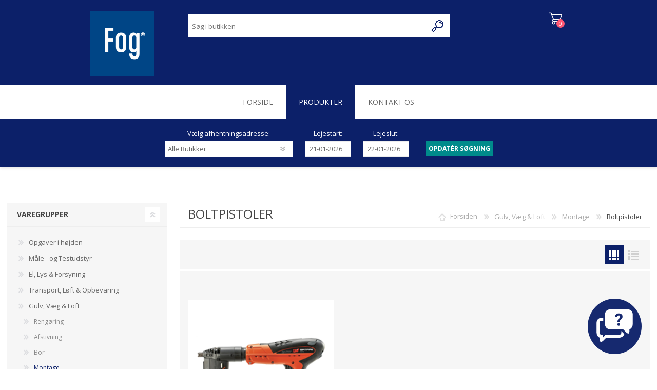

--- FILE ---
content_type: text/html; charset=utf-8
request_url: https://fogudlejningsshop.nethire.dk/boltpistoler
body_size: 127132
content:

<!DOCTYPE html>
<html lang="da"  class="html-category-page">
<head>
    <title>Johannes Fog Udlejning. Boltpistoler</title>
    <meta http-equiv="Content-type" content="text/html;charset=UTF-8" />
    <meta name="description" content="" />
    <meta name="keywords" content="" />
    <meta name="generator" content="nopCommerce" />
    <meta name="viewport" content="width=device-width, initial-scale=1" />
    
    

    
    



    <link href="/Themes/Prisma/Content/css/styles.css" rel="stylesheet" type="text/css" />
<link href="/Themes/Prisma/Content/css/mobile.css" rel="stylesheet" type="text/css" />
<link href="/Themes/Prisma/Content/css/480.css" rel="stylesheet" type="text/css" />
<link href="/Themes/Prisma/Content/css/768.css" rel="stylesheet" type="text/css" />
<link href="/Themes/Prisma/Content/css/1024.css" rel="stylesheet" type="text/css" />
<link href="/Themes/Prisma/Content/css/1280.css" rel="stylesheet" type="text/css" />
<link href="/Plugins/SevenSpikes.Core/Styles/perfect-scrollbar.min.css" rel="stylesheet" type="text/css" />
<link href="/Plugins/SevenSpikes.Nop.Plugins.MegaMenu/Themes/Prisma/Content/MegaMenu.css" rel="stylesheet" type="text/css" />
<link href="/Plugins/SevenSpikes.Nop.Plugins.ProductRibbons/Styles/Ribbons.common.css" rel="stylesheet" type="text/css" />
<link href="/Plugins/SevenSpikes.Nop.Plugins.ProductRibbons/Themes/Prisma/Content/Ribbons.css" rel="stylesheet" type="text/css" />
<link href="/Themes/Prisma/Content/css/theme.custom-3.css?v=36" rel="stylesheet" type="text/css" />

    
    
    
    
    <link rel="apple-touch-icon" sizes="120x120" href="/icons/icons_fog/apple-touch-icon.png?v=WGNg6oyJjj">
<link rel="icon" type="image/png" sizes="32x32" href="/icons/icons_fog/favicon-32x32.png?v=WGNg6oyJjj">
<link rel="icon" type="image/png" sizes="16x16" href="/icons/icons_fog/favicon-16x16.png?v=WGNg6oyJjj">
<link rel="manifest" href="/icons/icons_fog/site.webmanifest?v=WGNg6oyJjj">
<link rel="mask-icon" href="/icons/icons_fog/safari-pinned-tab.svg?v=WGNg6oyJjj" color="#5bbad5">
<link rel="shortcut icon" href="/icons/icons_fog/favicon.ico?v=WGNg6oyJjj">
<meta name="msapplication-TileColor" content="#da532c">
<meta name="msapplication-config" content="/icons/icons_fog/browserconfig.xml?v=WGNg6oyJjj">
<meta name="theme-color" content="#ffffff">
    
    <link href="https://fonts.googleapis.com/css?family=Comfortaa:400,700|Fira+Sans:400,700|Open+Sans:400,700|Playfair+Display:400,700&amp;subset=cyrillic,cyrillic-ext,greek,greek-ext,latin-ext&display=swap" rel="stylesheet">

                <script id="CookieConsent" src="https://policy.app.cookieinformation.com/uc.js" data-culture="DA" type="text/javascript"></script>

    <script src="https://cdnjs.cloudflare.com/ajax/libs/moment.js/2.27.0/moment.min.js" integrity="sha512-rmZcZsyhe0/MAjquhTgiUcb4d9knaFc7b5xAfju483gbEXTkeJRUMIPk6s3ySZMYUHEcjKbjLjyddGWMrNEvZg==" crossorigin="anonymous"></script>
    <script src="https://cdnjs.cloudflare.com/ajax/libs/moment.js/2.27.0/locale/da.min.js" integrity="sha512-rybyYvSnwg3zAZ/vjTTMoh8tOK0Z6tC2XCzr9e27M0xr8WU40IGo6SOP7FXXCyWgMyd3wZ8ln2nY4ce1ysYUfw==" crossorigin="anonymous"></script>
    <!--Powered by nopCommerce - https://www.nopCommerce.com-->
<script type="text/javascript">!function(T,l,y){var S=T.location,k="script",D="instrumentationKey",C="ingestionendpoint",I="disableExceptionTracking",E="ai.device.",b="toLowerCase",w="crossOrigin",N="POST",e="appInsightsSDK",t=y.name||"appInsights";(y.name||T[e])&&(T[e]=t);var n=T[t]||function(d){var g=!1,f=!1,m={initialize:!0,queue:[],sv:"5",version:2,config:d};function v(e,t){var n={},a="Browser";return n[E+"id"]=a[b](),n[E+"type"]=a,n["ai.operation.name"]=S&&S.pathname||"_unknown_",n["ai.internal.sdkVersion"]="javascript:snippet_"+(m.sv||m.version),{time:function(){var e=new Date;function t(e){var t=""+e;return 1===t.length&&(t="0"+t),t}return e.getUTCFullYear()+"-"+t(1+e.getUTCMonth())+"-"+t(e.getUTCDate())+"T"+t(e.getUTCHours())+":"+t(e.getUTCMinutes())+":"+t(e.getUTCSeconds())+"."+((e.getUTCMilliseconds()/1e3).toFixed(3)+"").slice(2,5)+"Z"}(),iKey:e,name:"Microsoft.ApplicationInsights."+e.replace(/-/g,"")+"."+t,sampleRate:100,tags:n,data:{baseData:{ver:2}}}}var h=d.url||y.src;if(h){function a(e){var t,n,a,i,r,o,s,c,u,p,l;g=!0,m.queue=[],f||(f=!0,t=h,s=function(){var e={},t=d.connectionString;if(t)for(var n=t.split(";"),a=0;a<n.length;a++){var i=n[a].split("=");2===i.length&&(e[i[0][b]()]=i[1])}if(!e[C]){var r=e.endpointsuffix,o=r?e.location:null;e[C]="https://"+(o?o+".":"")+"dc."+(r||"services.visualstudio.com")}return e}(),c=s[D]||d[D]||"",u=s[C],p=u?u+"/v2/track":d.endpointUrl,(l=[]).push((n="SDK LOAD Failure: Failed to load Application Insights SDK script (See stack for details)",a=t,i=p,(o=(r=v(c,"Exception")).data).baseType="ExceptionData",o.baseData.exceptions=[{typeName:"SDKLoadFailed",message:n.replace(/\./g,"-"),hasFullStack:!1,stack:n+"\nSnippet failed to load ["+a+"] -- Telemetry is disabled\nHelp Link: https://go.microsoft.com/fwlink/?linkid=2128109\nHost: "+(S&&S.pathname||"_unknown_")+"\nEndpoint: "+i,parsedStack:[]}],r)),l.push(function(e,t,n,a){var i=v(c,"Message"),r=i.data;r.baseType="MessageData";var o=r.baseData;return o.message='AI (Internal): 99 message:"'+("SDK LOAD Failure: Failed to load Application Insights SDK script (See stack for details) ("+n+")").replace(/\"/g,"")+'"',o.properties={endpoint:a},i}(0,0,t,p)),function(e,t){if(JSON){var n=T.fetch;if(n&&!y.useXhr)n(t,{method:N,body:JSON.stringify(e),mode:"cors"});else if(XMLHttpRequest){var a=new XMLHttpRequest;a.open(N,t),a.setRequestHeader("Content-type","application/json"),a.send(JSON.stringify(e))}}}(l,p))}function i(e,t){f||setTimeout(function(){!t&&m.core||a()},500)}var e=function(){var n=l.createElement(k);n.src=h;var e=y[w];return!e&&""!==e||"undefined"==n[w]||(n[w]=e),n.onload=i,n.onerror=a,n.onreadystatechange=function(e,t){"loaded"!==n.readyState&&"complete"!==n.readyState||i(0,t)},n}();y.ld<0?l.getElementsByTagName("head")[0].appendChild(e):setTimeout(function(){l.getElementsByTagName(k)[0].parentNode.appendChild(e)},y.ld||0)}try{m.cookie=l.cookie}catch(p){}function t(e){for(;e.length;)!function(t){m[t]=function(){var e=arguments;g||m.queue.push(function(){m[t].apply(m,e)})}}(e.pop())}var n="track",r="TrackPage",o="TrackEvent";t([n+"Event",n+"PageView",n+"Exception",n+"Trace",n+"DependencyData",n+"Metric",n+"PageViewPerformance","start"+r,"stop"+r,"start"+o,"stop"+o,"addTelemetryInitializer","setAuthenticatedUserContext","clearAuthenticatedUserContext","flush"]),m.SeverityLevel={Verbose:0,Information:1,Warning:2,Error:3,Critical:4};var s=(d.extensionConfig||{}).ApplicationInsightsAnalytics||{};if(!0!==d[I]&&!0!==s[I]){var c="onerror";t(["_"+c]);var u=T[c];T[c]=function(e,t,n,a,i){var r=u&&u(e,t,n,a,i);return!0!==r&&m["_"+c]({message:e,url:t,lineNumber:n,columnNumber:a,error:i}),r},d.autoExceptionInstrumented=!0}return m}(y.cfg);function a(){y.onInit&&y.onInit(n)}(T[t]=n).queue&&0===n.queue.length?(n.queue.push(a),n.trackPageView({})):a()}(window,document,{
src: "https://js.monitor.azure.com/scripts/b/ai.2.min.js", // The SDK URL Source
crossOrigin: "anonymous", 
cfg: { // Application Insights Configuration
    connectionString: 'InstrumentationKey=e8fc42c8-6f6c-49bb-b098-68f2ce31bd7a;IngestionEndpoint=https://westeurope-1.in.applicationinsights.azure.com/'
}});</script></head>
<body class="category-page-body font-open-sans item-type-1 theme-johannes-fog">
    





<div class="ajax-loading-block-window" style="display: none">
</div>
<div id="dialog-notifications-success" title="Bemærkning" style="display:none;">
</div>
<div id="dialog-notifications-error" title="Fejl" style="display:none;">
</div>
<div id="dialog-notifications-warning" title="Advarsel" style="display:none;">
</div>
<div id="bar-notification" class="bar-notification-container" data-close="Luk">
</div>



<!--[if lte IE 7]>
    <div style="clear:both;height:59px;text-align:center;position:relative;">
        <a href="http://www.microsoft.com/windows/internet-explorer/default.aspx" target="_blank">
            <img src="/Themes/Prisma/Content/img/ie_warning.jpg" height="42" width="820" alt="You are using an outdated browser. For a faster, safer browsing experience, upgrade for free today." />
        </a>
    </div>
<![endif]-->

<div id="UnsupportedBrowser" hidden>

    <div class="content">

        <h1>Browser ikke understøttet</h1>

        <div class="summary">
            Du bruger en browser der ikke er understøttet og kan medføre uhensigtsmæssigheder.
        </div>

        <div class="supported-browsers">
            <div>Understøttede browsere</div>

            <ul>
                <li><a href="https://www.mozilla.org/en-US/firefox/new/">Mozilla Firefox</a></li>
                <li><a href="https://www.google.com/chrome/">Google Chrome</a></li>
                <li><a href="https://www.microsoft.com/en-us/edge">Microsoft Edge</a></li>
                <li><a href="https://support.apple.com/downloads/safari">Safari</a></li>
            </ul>

        </div>

        <button class="button-1" type="submit" onclick="continueWithUnsupportedBrowser()">
            Fortsæt alligevel
        </button>
    </div>

</div>




<div class="master-wrapper-page">
    <div class="master-header-wrapper-parent">
        <div class="master-header-wrapper">
            
            <div class="header-wrapper">
                
<div class="header">
    
    <div class="header-logo">
        


<a href="/" class="logo">




<img alt="Johannes Fog Udlejningsshop" src="https://fogudlejningsshop.nethire.dk/images/thumbs/0007672_logo.png" /></a>
    </div>
    <div class="header-links-wrapper">
        <div class="header-selectors-wrapper">
            
            
            
        </div>
        



<div class="header-links">
    <ul>
        
            <li><a href="/customer/info" class="ico-account">Min konto</a></li>
            <li><a href="/logout" class="ico-logout">Log ud</a></li>
            <li id="topcartlink">
                <a href="/cart" class="ico-cart">
                    <span class="cart-label">Varekurv</span>
                    <span class="cart-qty">0</span>
                </a>
            </li>
        
    </ul>
        
</div>

        <div id="flyout-cart" class="flyout-cart" data-removeItemFromCartUrl="/PrismaTheme/RemoveItemFromCart" data-flyoutCartUrl="/PrismaTheme/FlyoutShoppingCart">
    <span class="cart-qty">0</span>
    <div class="mini-shopping-cart">
        <div class="count">
Du har ingen varer i din varekurv.        </div>
    </div>
</div>

    </div>
    <div class="search-box store-search-box">
            <form method="get" id="small-search-box-form" action="/search">
        <input type="text" class="search-box-text" id="small-searchterms" autocomplete="off" name="q" placeholder="Søg i butikken" aria-label="Søg butik" />
        <input type="submit" class="button-1 search-box-button" value="Søg"/>
            
</form>
    </div>
</div>
                
                <div class="responsive-nav-wrapper-parent">
                    <div class="responsive-nav-wrapper">
                        <div class="menu-title">
                            <span>Menu</span>
                        </div>
                        <div class="search-wrap">
                            <span>Søg</span>
                        </div>
                        <div class="shopping-cart-link">
                            <a href="/cart">Varekurv</a>
                            <span class="cart-qty">0</span>
                        </div>
                    </div>

                    <div class="header-personal">
                    </div>

                </div>
            </div>
        </div>
        <div class="overlayOffCanvas"></div>
        <div class="header-menu">
            <div class="navigation-wrapper">
                <div class="close-menu">
                    <span>Close</span>
                </div>
            </div>



    <ul class="mega-menu"
        data-isRtlEnabled="false"
        data-enableClickForDropDown="false">


<li class=" ">

    <a href="/" class="" title="Forside" ><span> Forside</span></a>

</li>




<li class="has-sublist with-dropdown-in-grid">
        <span class="with-subcategories single-item-categories labelfornextplusbutton">Produkter</span>

        <div class="dropdown categories fullWidth boxes-6">
            <div class="row-wrapper">
                <div class="row"><div class="box">
                <div class="picture-title-wrap">
                    <div class="title">
                        <a href="/opgaver-i-h%C3%B8jden" title="Opgaver i h&#xF8;jden"><span>Opgaver i h&#xF8;jden</span></a>
                    </div>
                    <div class="picture">
                        <a href="/opgaver-i-h%C3%B8jden" title="Vis produkter i varegruppen Opgaver i h&#xF8;jden">
                            <img class="lazy" alt="Billede til varegruppe Opgaver i h&#xF8;jden" src="[data-uri]" data-original="https://fogudlejningsshop.nethire.dk/images/thumbs/0007400_opgaver-i-hojden_260.png" />
                        </a>
                    </div>
                </div>
                    <ul class="subcategories">
                            <li class="subcategory-item">
                                <a href="/lifte" title="Lifte"><span>Lifte</span></a>
                            </li>
                            <li class="subcategory-item">
                                <a href="/stiger" title="Stiger"><span>Stiger</span></a>
                            </li>
                            <li class="subcategory-item">
                                <a href="/stillads" title="Stillads"><span>Stillads</span></a>
                            </li>
                            <li class="subcategory-item">
                                <a href="/sikring" title="Sikring"><span>Sikring</span></a>
                            </li>
                            <li class="subcategory-item">
                                <a href="/hejs" title="Hejs"><span>Hejs</span></a>
                            </li>

                    </ul>
                </div><div class="box">
                <div class="picture-title-wrap">
                    <div class="title">
                        <a href="/m%C3%A5le-og-testudstyr" title="M&#xE5;le - og Testudstyr"><span>M&#xE5;le - og Testudstyr</span></a>
                    </div>
                    <div class="picture">
                        <a href="/m%C3%A5le-og-testudstyr" title="Vis produkter i varegruppen M&#xE5;le - og Testudstyr">
                            <img class="lazy" alt="Billede til varegruppe M&#xE5;le - og Testudstyr" src="[data-uri]" data-original="https://fogudlejningsshop.nethire.dk/images/thumbs/0006696_male-og-testudstyr_260.png" />
                        </a>
                    </div>
                </div>
                    <ul class="subcategories">
                            <li class="subcategory-item">
                                <a href="/roterlasernivelleringsapparat" title="Roterlaser/nivel- leringsapparat"><span>Roterlaser/nivel- leringsapparat</span></a>
                            </li>
                            <li class="subcategory-item">
                                <a href="/fugtm%C3%A5lere" title="Fugtm&#xE5;lere"><span>Fugtm&#xE5;lere</span></a>
                            </li>
                            <li class="subcategory-item">
                                <a href="/installationss%C3%B8ger" title="Installations- s&#xF8;ger"><span>Installations- s&#xF8;ger</span></a>
                            </li>
                            <li class="subcategory-item">
                                <a href="/termografikameraer" title="Termografi- kameraer"><span>Termografi- kameraer</span></a>
                            </li>
                            <li class="subcategory-item">
                                <a href="/afstandsm%C3%A5lere" title="Afstandsm&#xE5;lere"><span>Afstandsm&#xE5;lere</span></a>
                            </li>

                    </ul>
                </div><div class="box">
                <div class="picture-title-wrap">
                    <div class="title">
                        <a href="/el-lys-forsyning" title="El, Lys &amp; Forsyning"><span>El, Lys &amp; Forsyning</span></a>
                    </div>
                    <div class="picture">
                        <a href="/el-lys-forsyning" title="Vis produkter i varegruppen El, Lys &amp; Forsyning">
                            <img class="lazy" alt="Billede til varegruppe El, Lys &amp; Forsyning" src="[data-uri]" data-original="https://fogudlejningsshop.nethire.dk/images/thumbs/0007048_el-lys-forsyning_260.png" />
                        </a>
                    </div>
                </div>
                    <ul class="subcategories">
                            <li class="subcategory-item">
                                <a href="/lamper" title="Lamper"><span>Lamper</span></a>
                            </li>
                            <li class="subcategory-item">
                                <a href="/generator-2" title="Generator"><span>Generator</span></a>
                            </li>
                            <li class="subcategory-item">
                                <a href="/tavler" title="Tavler"><span>Tavler</span></a>
                            </li>
                            <li class="subcategory-item">
                                <a href="/kabler-special-v%C3%A6rkt%C3%B8j" title="Kabler &amp; Special v&#xE6;rkt&#xF8;j"><span>Kabler &amp; Special v&#xE6;rkt&#xF8;j</span></a>
                            </li>
                            <li class="subcategory-item">
                                <a href="/kompressor-3" title="Kompressor"><span>Kompressor</span></a>
                            </li>

                    </ul>
                </div><div class="box">
                <div class="picture-title-wrap">
                    <div class="title">
                        <a href="/transport-l%C3%B8ft-opbevaring" title="Transport, L&#xF8;ft &amp; Opbevaring"><span>Transport, L&#xF8;ft &amp; Opbevaring</span></a>
                    </div>
                    <div class="picture">
                        <a href="/transport-l%C3%B8ft-opbevaring" title="Vis produkter i varegruppen Transport, L&#xF8;ft &amp; Opbevaring">
                            <img class="lazy" alt="Billede til varegruppe Transport, L&#xF8;ft &amp; Opbevaring" src="[data-uri]" data-original="https://fogudlejningsshop.nethire.dk/images/thumbs/0006983_transport-loft-opbevaring_260.png" />
                        </a>
                    </div>
                </div>
                    <ul class="subcategories">
                            <li class="subcategory-item">
                                <a href="/l%C3%B8fteudstyr" title="L&#xF8;fteudstyr"><span>L&#xF8;fteudstyr</span></a>
                            </li>
                            <li class="subcategory-item">
                                <a href="/vogne" title="Vogne"><span>Vogne</span></a>
                            </li>
                            <li class="subcategory-item">
                                <a href="/ramper" title="Ramper"><span>Ramper</span></a>
                            </li>
                            <li class="subcategory-item">
                                <a href="/taljer-hejs" title="Taljer &amp; Hejs"><span>Taljer &amp; Hejs</span></a>
                            </li>
                            <li class="subcategory-item">
                                <a href="/transportudstyr" title="Transportudstyr"><span>Transportudstyr</span></a>
                            </li>
                            <li class="subcategory-item">
                                <a href="/l%C3%B8ft-l%C3%A6s" title="L&#xF8;ft &amp; L&#xE6;s"><span>L&#xF8;ft &amp; L&#xE6;s</span></a>
                            </li>
                            <li class="subcategory-item">
                                <a href="/taljer-og-hejs" title="Taljer og Hejs"><span>Taljer og Hejs</span></a>
                            </li>

                    </ul>
                </div><div class="box">
                <div class="picture-title-wrap">
                    <div class="title">
                        <a href="/gulv-v%C3%A6g-loft" title="Gulv, V&#xE6;g &amp; Loft"><span>Gulv, V&#xE6;g &amp; Loft</span></a>
                    </div>
                    <div class="picture">
                        <a href="/gulv-v%C3%A6g-loft" title="Vis produkter i varegruppen Gulv, V&#xE6;g &amp; Loft">
                            <img class="lazy" alt="Billede til varegruppe Gulv, V&#xE6;g &amp; Loft" src="[data-uri]" data-original="https://fogudlejningsshop.nethire.dk/images/thumbs/0007394_gulv-vg-loft_260.png" />
                        </a>
                    </div>
                </div>
                    <ul class="subcategories">
                            <li class="subcategory-item">
                                <a href="/reng%C3%B8ring" title="Reng&#xF8;ring"><span>Reng&#xF8;ring</span></a>
                            </li>
                            <li class="subcategory-item">
                                <a href="/afstivning" title="Afstivning"><span>Afstivning</span></a>
                            </li>
                            <li class="subcategory-item">
                                <a href="/bor" title="Bor"><span>Bor</span></a>
                            </li>
                            <li class="subcategory-item">
                                <a href="/montage" title="Montage"><span>Montage</span></a>
                            </li>
                            <li class="subcategory-item">
                                <a href="/st%C3%B8bning" title="St&#xF8;bning"><span>St&#xF8;bning</span></a>
                            </li>
                            <li class="subcategory-item">
                                <a href="/h%C3%B8vl-slib" title="H&#xF8;vl &amp; Slib"><span>H&#xF8;vl &amp; Slib</span></a>
                            </li>
                            <li class="subcategory-item">
                                <a href="/nedbrydning" title="Nedbrydning"><span>Nedbrydning</span></a>
                            </li>
                            <li class="subcategory-item">
                                <a href="/klip-sk%C3%A6r" title="Klip &amp; Sk&#xE6;r"><span>Klip &amp; Sk&#xE6;r</span></a>
                            </li>

                    </ul>
                </div><div class="box">
                <div class="picture-title-wrap">
                    <div class="title">
                        <a href="/vand-fugt-varme-st%C3%B8v" title="Vand, Fugt, Varme &amp; St&#xF8;v"><span>Vand, Fugt, Varme &amp; St&#xF8;v</span></a>
                    </div>
                    <div class="picture">
                        <a href="/vand-fugt-varme-st%C3%B8v" title="Vis produkter i varegruppen Vand, Fugt, Varme &amp; St&#xF8;v">
                            <img class="lazy" alt="Billede til varegruppe Vand, Fugt, Varme &amp; St&#xF8;v" src="[data-uri]" data-original="https://fogudlejningsshop.nethire.dk/images/thumbs/0007049_vand-fugt-varme-stov_260.png" />
                        </a>
                    </div>
                </div>
                    <ul class="subcategories">
                            <li class="subcategory-item">
                                <a href="/pumper" title="Pumper"><span>Pumper</span></a>
                            </li>
                            <li class="subcategory-item">
                                <a href="/varmegrej" title="Varmegrej"><span>Varmegrej</span></a>
                            </li>
                            <li class="subcategory-item">
                                <a href="/st%C3%B8vsugermaterialesug" title="St&#xF8;vsuger/ Materialesug"><span>St&#xF8;vsuger/ Materialesug</span></a>
                            </li>
                            <li class="subcategory-item">
                                <a href="/affugter-3" title="Affugter"><span>Affugter</span></a>
                            </li>

                    </ul>
                </div></div><div class="row"><div class="box">
                <div class="picture-title-wrap">
                    <div class="title">
                        <a href="/jord-bel%C3%A6gning" title="Jord &amp; Bel&#xE6;gning"><span>Jord &amp; Bel&#xE6;gning</span></a>
                    </div>
                    <div class="picture">
                        <a href="/jord-bel%C3%A6gning" title="Vis produkter i varegruppen Jord &amp; Bel&#xE6;gning">
                            <img class="lazy" alt="Billede til varegruppe Jord &amp; Bel&#xE6;gning" src="[data-uri]" data-original="https://fogudlejningsshop.nethire.dk/images/thumbs/0007476_jord-belgning_260.png" />
                        </a>
                    </div>
                </div>
                    <ul class="subcategories">
                            <li class="subcategory-item">
                                <a href="/afretningss%C3%A6t" title="Afretningss&#xE6;t"><span>Afretningss&#xE6;t</span></a>
                            </li>
                            <li class="subcategory-item">
                                <a href="/skovle-og-spader" title="Skovle og Spader"><span>Skovle og Spader</span></a>
                            </li>
                            <li class="subcategory-item">
                                <a href="/fliseklipper-2" title="Fliseklipper"><span>Fliseklipper</span></a>
                            </li>
                            <li class="subcategory-item">
                                <a href="/gasbr%C3%A6nder" title="Gasbr&#xE6;nder"><span>Gasbr&#xE6;nder</span></a>
                            </li>
                            <li class="subcategory-item">
                                <a href="/havejordfr%C3%A6ser" title="Have/jordfr&#xE6;ser"><span>Have/jordfr&#xE6;ser</span></a>
                            </li>
                            <li class="subcategory-item">
                                <a href="/havetromle-2" title="Havetromle"><span>Havetromle</span></a>
                            </li>
                            <li class="subcategory-item">
                                <a href="/jordboremaskiner-h%C3%A5ndholdt" title="Jordboremaskiner H&#xE5;ndholdt"><span>Jordboremaskiner H&#xE5;ndholdt</span></a>
                            </li>
                            <li class="subcategory-item">
                                <a href="/gravemaskiner" title="Gravemaskiner"><span>Gravemaskiner</span></a>
                            </li>

                            <li class="subcategory-item all">
                                <a class="view-all" href="/jord-bel%C3%A6gning" title="Vis Alle">
                                    <span>Vis Alle</span>
                                </a>
                            </li>
                    </ul>
                </div><div class="box">
                <div class="picture-title-wrap">
                    <div class="title">
                        <a href="/tr%C3%A6-stub" title="Tr&#xE6; &amp; Stub"><span>Tr&#xE6; &amp; Stub</span></a>
                    </div>
                    <div class="picture">
                        <a href="/tr%C3%A6-stub" title="Vis produkter i varegruppen Tr&#xE6; &amp; Stub">
                            <img class="lazy" alt="Billede til varegruppe Tr&#xE6; &amp; Stub" src="[data-uri]" data-original="https://fogudlejningsshop.nethire.dk/images/thumbs/0007398_tr-stub_260.png" />
                        </a>
                    </div>
                </div>
                    <ul class="subcategories">
                            <li class="subcategory-item">
                                <a href="/br%C3%A6ndekl%C3%B8ver" title="Br&#xE6;ndekl&#xF8;ver"><span>Br&#xE6;ndekl&#xF8;ver</span></a>
                            </li>
                            <li class="subcategory-item">
                                <a href="/flishugger" title="Flishugger"><span>Flishugger</span></a>
                            </li>
                            <li class="subcategory-item">
                                <a href="/stubfr%C3%A6ser" title="Stubfr&#xE6;ser"><span>Stubfr&#xE6;ser</span></a>
                            </li>
                            <li class="subcategory-item">
                                <a href="/h%C3%A6kkeklipper" title="H&#xE6;kkeklipper"><span>H&#xE6;kkeklipper</span></a>
                            </li>

                    </ul>
                </div><div class="box">
                <div class="picture-title-wrap">
                    <div class="title">
                        <a href="/r%C3%B8rbearbejdning" title="R&#xF8;rbearbejdning"><span>R&#xF8;rbearbejdning</span></a>
                    </div>
                    <div class="picture">
                        <a href="/r%C3%B8rbearbejdning" title="Vis produkter i varegruppen R&#xF8;rbearbejdning">
                            <img class="lazy" alt="Billede til varegruppe R&#xF8;rbearbejdning" src="[data-uri]" data-original="https://fogudlejningsshop.nethire.dk/images/thumbs/0007041_rorbearbejdning_260.png" />
                        </a>
                    </div>
                </div>
                    <ul class="subcategories">
                            <li class="subcategory-item">
                                <a href="/r%C3%B8rsamling" title="R&#xF8;rsamling"><span>R&#xF8;rsamling</span></a>
                            </li>
                            <li class="subcategory-item">
                                <a href="/klip-sk%C3%A6r-2" title="Klip &amp; Sk&#xE6;r"><span>Klip &amp; Sk&#xE6;r</span></a>
                            </li>
                            <li class="subcategory-item">
                                <a href="/bukkemaskiner" title="Bukkemaskiner"><span>Bukkemaskiner</span></a>
                            </li>

                    </ul>
                </div><div class="box">
                <div class="picture-title-wrap">
                    <div class="title">
                        <a href="/reng%C3%B8ring-2" title="Reng&#xF8;ring"><span>Reng&#xF8;ring</span></a>
                    </div>
                    <div class="picture">
                        <a href="/reng%C3%B8ring-2" title="Vis produkter i varegruppen Reng&#xF8;ring">
                            <img class="lazy" alt="Billede til varegruppe Reng&#xF8;ring" src="[data-uri]" data-original="https://fogudlejningsshop.nethire.dk/images/thumbs/0007401_rengoring_260.png" />
                        </a>
                    </div>
                </div>
                    <ul class="subcategories">
                            <li class="subcategory-item">
                                <a href="/pumper-2" title="Pumper"><span>Pumper</span></a>
                            </li>
                            <li class="subcategory-item">
                                <a href="/rens-vask" title="Rens &amp; Vask"><span>Rens &amp; Vask</span></a>
                            </li>

                    </ul>
                </div><div class="box">
                <div class="picture-title-wrap">
                    <div class="title">
                        <a href="/vogne-moduler-og-container" title="Vogne, moduler og container"><span>Vogne, moduler og container</span></a>
                    </div>
                    <div class="picture">
                        <a href="/vogne-moduler-og-container" title="Vis produkter i varegruppen Vogne, moduler og container">
                            <img class="lazy" alt="Billede til varegruppe Vogne, moduler og container" src="[data-uri]" data-original="https://fogudlejningsshop.nethire.dk/images/thumbs/0007046_vogne-moduler-og-container_260.png" />
                        </a>
                    </div>
                </div>
                    <ul class="subcategories">
                            <li class="subcategory-item">
                                <a href="/afsp%C3%A6ring" title="Afsp&#xE6;ring"><span>Afsp&#xE6;ring</span></a>
                            </li>
                            <li class="subcategory-item">
                                <a href="/kabler-2" title="Kabler"><span>Kabler</span></a>
                            </li>
                            <li class="subcategory-item">
                                <a href="/kompressor-4" title="Kompressor"><span>Kompressor</span></a>
                            </li>

                    </ul>
                </div><div class="empty-box"></div></div>
            </div>

        </div>
</li>

<li class=" ">

    <a href="/contactus" class="" title="Kontakt os" ><span> Kontakt os</span></a>

</li>


        
    </ul>
    <div class="menu-title"><span>Menu</span></div>
    <ul class="mega-menu-responsive">


<li class=" ">

    <a href="/" class="" title="Forside" ><span> Forside</span></a>

</li>




<li class="has-sublist">

    <span class="with-subcategories single-item-categories labelfornextplusbutton">Produkter</span>

    <div class="plus-button"></div>
    <div class="sublist-wrap">
        <div class="navigation-wrapper">
            <div class="close-menu">
                <span>Close</span>
            </div>
            <div class="back-button">
                <span>Back</span>
            </div>
        </div>
        <ul class="sublist">
            
        <li class="has-sublist">
            <a href="/opgaver-i-h%C3%B8jden" title="Opgaver i h&#xF8;jden" class="with-subcategories"><span>Opgaver i h&#xF8;jden</span></a>
            <div class="plus-button"></div>
            <div class="sublist-wrap">
                <div class="navigation-wrapper">
                    <div class="close-menu">
                        <span>Close</span>
                    </div>
                    <div class="back-button">
                        <span>Back</span>
                    </div>
                </div>
                <ul class="sublist">
                    
        <li class="has-sublist">
            <a href="/lifte" title="Lifte" class="with-subcategories"><span>Lifte</span></a>
            <div class="plus-button"></div>
            <div class="sublist-wrap">
                <div class="navigation-wrapper">
                    <div class="close-menu">
                        <span>Close</span>
                    </div>
                    <div class="back-button">
                        <span>Back</span>
                    </div>
                </div>
                <ul class="sublist">
                    
        <li>
            <a class="lastLevelCategory" href="/trailerlifte" title="Trailerlifte"><span>Trailerlifte</span></a>
        </li>
        <li>
            <a class="lastLevelCategory" href="/billift" title="Billift"><span>Billift</span></a>
        </li>
        <li>
            <a class="lastLevelCategory" href="/saxlifte-5-8-2" title="Saxlifte 5-8 meter"><span>Saxlifte 5-8 meter</span></a>
        </li>


                </ul>
            </div>
        </li>
        <li class="has-sublist">
            <a href="/stiger" title="Stiger" class="with-subcategories"><span>Stiger</span></a>
            <div class="plus-button"></div>
            <div class="sublist-wrap">
                <div class="navigation-wrapper">
                    <div class="close-menu">
                        <span>Close</span>
                    </div>
                    <div class="back-button">
                        <span>Back</span>
                    </div>
                </div>
                <ul class="sublist">
                    
        <li>
            <a class="lastLevelCategory" href="/skydestige" title="Skydestige"><span>Skydestige</span></a>
        </li>
        <li>
            <a class="lastLevelCategory" href="/tagstige" title="Tagstige"><span>Tagstige</span></a>
        </li>
        <li>
            <a class="lastLevelCategory" href="/arbejdsbuk" title="Arbejdsbuk"><span>Arbejdsbuk</span></a>
        </li>
        <li>
            <a class="lastLevelCategory" href="/combistige" title="Combistige"><span>Combistige</span></a>
        </li>


                </ul>
            </div>
        </li>
        <li class="has-sublist">
            <a href="/stillads" title="Stillads" class="with-subcategories"><span>Stillads</span></a>
            <div class="plus-button"></div>
            <div class="sublist-wrap">
                <div class="navigation-wrapper">
                    <div class="close-menu">
                        <span>Close</span>
                    </div>
                    <div class="back-button">
                        <span>Back</span>
                    </div>
                </div>
                <ul class="sublist">
                    
        <li>
            <a class="lastLevelCategory" href="/rullestillads-2" title="Rullestillads"><span>Rullestillads</span></a>
        </li>
        <li>
            <a class="lastLevelCategory" href="/stilladsdele" title="Stilladsdele"><span>Stilladsdele</span></a>
        </li>
        <li>
            <a class="lastLevelCategory" href="/murbukke" title="Murbukke"><span>Murbukke</span></a>
        </li>


                </ul>
            </div>
        </li>
        <li class="has-sublist">
            <a href="/sikring" title="Sikring" class="with-subcategories"><span>Sikring</span></a>
            <div class="plus-button"></div>
            <div class="sublist-wrap">
                <div class="navigation-wrapper">
                    <div class="close-menu">
                        <span>Close</span>
                    </div>
                    <div class="back-button">
                        <span>Back</span>
                    </div>
                </div>
                <ul class="sublist">
                    
        <li>
            <a class="lastLevelCategory" href="/sikkerhedsudstyr" title="Sikkerhedsudstyr"><span>Sikkerhedsudstyr</span></a>
        </li>


                </ul>
            </div>
        </li>
        <li class="has-sublist">
            <a href="/hejs" title="Hejs" class="with-subcategories"><span>Hejs</span></a>
            <div class="plus-button"></div>
            <div class="sublist-wrap">
                <div class="navigation-wrapper">
                    <div class="close-menu">
                        <span>Close</span>
                    </div>
                    <div class="back-button">
                        <span>Back</span>
                    </div>
                </div>
                <ul class="sublist">
                    
        <li>
            <a class="lastLevelCategory" href="/materialehejs" title="Materialehejs"><span>Materialehejs</span></a>
        </li>
        <li>
            <a class="lastLevelCategory" href="/taljer" title="Taljer"><span>Taljer</span></a>
        </li>


                </ul>
            </div>
        </li>


                </ul>
            </div>
        </li>
        <li class="has-sublist">
            <a href="/m%C3%A5le-og-testudstyr" title="M&#xE5;le - og Testudstyr" class="with-subcategories"><span>M&#xE5;le - og Testudstyr</span></a>
            <div class="plus-button"></div>
            <div class="sublist-wrap">
                <div class="navigation-wrapper">
                    <div class="close-menu">
                        <span>Close</span>
                    </div>
                    <div class="back-button">
                        <span>Back</span>
                    </div>
                </div>
                <ul class="sublist">
                    
        <li>
            <a class="lastLevelCategory" href="/roterlasernivelleringsapparat" title="Roterlaser/nivel- leringsapparat"><span>Roterlaser/nivel- leringsapparat</span></a>
        </li>
        <li>
            <a class="lastLevelCategory" href="/fugtm%C3%A5lere" title="Fugtm&#xE5;lere"><span>Fugtm&#xE5;lere</span></a>
        </li>
        <li>
            <a class="lastLevelCategory" href="/installationss%C3%B8ger" title="Installations- s&#xF8;ger"><span>Installations- s&#xF8;ger</span></a>
        </li>
        <li>
            <a class="lastLevelCategory" href="/termografikameraer" title="Termografi- kameraer"><span>Termografi- kameraer</span></a>
        </li>
        <li>
            <a class="lastLevelCategory" href="/afstandsm%C3%A5lere" title="Afstandsm&#xE5;lere"><span>Afstandsm&#xE5;lere</span></a>
        </li>


                </ul>
            </div>
        </li>
        <li class="has-sublist">
            <a href="/el-lys-forsyning" title="El, Lys &amp; Forsyning" class="with-subcategories"><span>El, Lys &amp; Forsyning</span></a>
            <div class="plus-button"></div>
            <div class="sublist-wrap">
                <div class="navigation-wrapper">
                    <div class="close-menu">
                        <span>Close</span>
                    </div>
                    <div class="back-button">
                        <span>Back</span>
                    </div>
                </div>
                <ul class="sublist">
                    
        <li class="has-sublist">
            <a href="/lamper" title="Lamper" class="with-subcategories"><span>Lamper</span></a>
            <div class="plus-button"></div>
            <div class="sublist-wrap">
                <div class="navigation-wrapper">
                    <div class="close-menu">
                        <span>Close</span>
                    </div>
                    <div class="back-button">
                        <span>Back</span>
                    </div>
                </div>
                <ul class="sublist">
                    
        <li>
            <a class="lastLevelCategory" href="/belysning" title="Belysning"><span>Belysning</span></a>
        </li>


                </ul>
            </div>
        </li>
        <li class="has-sublist">
            <a href="/generator-2" title="Generator" class="with-subcategories"><span>Generator</span></a>
            <div class="plus-button"></div>
            <div class="sublist-wrap">
                <div class="navigation-wrapper">
                    <div class="close-menu">
                        <span>Close</span>
                    </div>
                    <div class="back-button">
                        <span>Back</span>
                    </div>
                </div>
                <ul class="sublist">
                    
        <li>
            <a class="lastLevelCategory" href="/el-generator-2" title="El-generator"><span>El-generator</span></a>
        </li>


                </ul>
            </div>
        </li>
        <li class="has-sublist">
            <a href="/tavler" title="Tavler" class="with-subcategories"><span>Tavler</span></a>
            <div class="plus-button"></div>
            <div class="sublist-wrap">
                <div class="navigation-wrapper">
                    <div class="close-menu">
                        <span>Close</span>
                    </div>
                    <div class="back-button">
                        <span>Back</span>
                    </div>
                </div>
                <ul class="sublist">
                    
        <li>
            <a class="lastLevelCategory" href="/eltavle-byggeplads" title="Eltavle byggeplads"><span>Eltavle byggeplads</span></a>
        </li>


                </ul>
            </div>
        </li>
        <li class="has-sublist">
            <a href="/kabler-special-v%C3%A6rkt%C3%B8j" title="Kabler &amp; Special v&#xE6;rkt&#xF8;j" class="with-subcategories"><span>Kabler &amp; Special v&#xE6;rkt&#xF8;j</span></a>
            <div class="plus-button"></div>
            <div class="sublist-wrap">
                <div class="navigation-wrapper">
                    <div class="close-menu">
                        <span>Close</span>
                    </div>
                    <div class="back-button">
                        <span>Back</span>
                    </div>
                </div>
                <ul class="sublist">
                    
        <li>
            <a class="lastLevelCategory" href="/kabler" title="Kabler"><span>Kabler</span></a>
        </li>
        <li>
            <a class="lastLevelCategory" href="/adaptor" title="Adaptor"><span>Adaptor</span></a>
        </li>
        <li>
            <a class="lastLevelCategory" href="/kabeltromler" title="Kabeltromler"><span>Kabeltromler</span></a>
        </li>


                </ul>
            </div>
        </li>
        <li class="has-sublist">
            <a href="/kompressor-3" title="Kompressor" class="with-subcategories"><span>Kompressor</span></a>
            <div class="plus-button"></div>
            <div class="sublist-wrap">
                <div class="navigation-wrapper">
                    <div class="close-menu">
                        <span>Close</span>
                    </div>
                    <div class="back-button">
                        <span>Back</span>
                    </div>
                </div>
                <ul class="sublist">
                    
        <li>
            <a class="lastLevelCategory" href="/kompressor-2" title="Kompressor"><span>Kompressor</span></a>
        </li>


                </ul>
            </div>
        </li>


                </ul>
            </div>
        </li>
        <li class="has-sublist">
            <a href="/transport-l%C3%B8ft-opbevaring" title="Transport, L&#xF8;ft &amp; Opbevaring" class="with-subcategories"><span>Transport, L&#xF8;ft &amp; Opbevaring</span></a>
            <div class="plus-button"></div>
            <div class="sublist-wrap">
                <div class="navigation-wrapper">
                    <div class="close-menu">
                        <span>Close</span>
                    </div>
                    <div class="back-button">
                        <span>Back</span>
                    </div>
                </div>
                <ul class="sublist">
                    
        <li class="has-sublist">
            <a href="/l%C3%B8fteudstyr" title="L&#xF8;fteudstyr" class="with-subcategories"><span>L&#xF8;fteudstyr</span></a>
            <div class="plus-button"></div>
            <div class="sublist-wrap">
                <div class="navigation-wrapper">
                    <div class="close-menu">
                        <span>Close</span>
                    </div>
                    <div class="back-button">
                        <span>Back</span>
                    </div>
                </div>
                <ul class="sublist">
                    
        <li>
            <a class="lastLevelCategory" href="/donkraftkaffem%C3%B8lle" title="Donkraft/ kaffem&#xF8;lle"><span>Donkraft/ kaffem&#xF8;lle</span></a>
        </li>
        <li>
            <a class="lastLevelCategory" href="/glasl%C3%B8ft" title="Glasl&#xF8;ft"><span>Glasl&#xF8;ft</span></a>
        </li>


                </ul>
            </div>
        </li>
        <li class="has-sublist">
            <a href="/vogne" title="Vogne" class="with-subcategories"><span>Vogne</span></a>
            <div class="plus-button"></div>
            <div class="sublist-wrap">
                <div class="navigation-wrapper">
                    <div class="close-menu">
                        <span>Close</span>
                    </div>
                    <div class="back-button">
                        <span>Back</span>
                    </div>
                </div>
                <ul class="sublist">
                    
        <li>
            <a class="lastLevelCategory" href="/pallel%C3%B8ftevogn" title="Pallel&#xF8;ftevogn"><span>Pallel&#xF8;ftevogn</span></a>
        </li>
        <li>
            <a class="lastLevelCategory" href="/s%C3%A6kkevogn" title="S&#xE6;kkevogn"><span>S&#xE6;kkevogn</span></a>
        </li>
        <li>
            <a class="lastLevelCategory" href="/trailer-2" title="Trailer"><span>Trailer</span></a>
        </li>
        <li>
            <a class="lastLevelCategory" href="/trilleb%C3%B8re" title="Trilleb&#xF8;re"><span>Trilleb&#xF8;re</span></a>
        </li>
        <li>
            <a class="lastLevelCategory" href="/gipsvogne" title="Gipsvogne"><span>Gipsvogne</span></a>
        </li>
        <li>
            <a class="lastLevelCategory" href="/transportvogn" title="Transportvogn"><span>Transportvogn</span></a>
        </li>


                </ul>
            </div>
        </li>
        <li class="has-sublist">
            <a href="/ramper" title="Ramper" class="with-subcategories"><span>Ramper</span></a>
            <div class="plus-button"></div>
            <div class="sublist-wrap">
                <div class="navigation-wrapper">
                    <div class="close-menu">
                        <span>Close</span>
                    </div>
                    <div class="back-button">
                        <span>Back</span>
                    </div>
                </div>
                <ul class="sublist">
                    
        <li>
            <a class="lastLevelCategory" href="/ramper-og-slidsker" title="Ramper og Slidsker"><span>Ramper og Slidsker</span></a>
        </li>


                </ul>
            </div>
        </li>
        <li class="has-sublist">
            <a href="/taljer-hejs" title="Taljer &amp; Hejs" class="with-subcategories"><span>Taljer &amp; Hejs</span></a>
            <div class="plus-button"></div>
            <div class="sublist-wrap">
                <div class="navigation-wrapper">
                    <div class="close-menu">
                        <span>Close</span>
                    </div>
                    <div class="back-button">
                        <span>Back</span>
                    </div>
                </div>
                <ul class="sublist">
                    
        <li>
            <a class="lastLevelCategory" href="/taljer-2" title="Taljer"><span>Taljer</span></a>
        </li>


                </ul>
            </div>
        </li>
        <li class="has-sublist">
            <a href="/transportudstyr" title="Transportudstyr" class="with-subcategories"><span>Transportudstyr</span></a>
            <div class="plus-button"></div>
            <div class="sublist-wrap">
                <div class="navigation-wrapper">
                    <div class="close-menu">
                        <span>Close</span>
                    </div>
                    <div class="back-button">
                        <span>Back</span>
                    </div>
                </div>
                <ul class="sublist">
                    
        <li>
            <a class="lastLevelCategory" href="/transportb%C3%A5ndruller" title="Transportb&#xE5;nd/ ruller"><span>Transportb&#xE5;nd/ ruller</span></a>
        </li>


                </ul>
            </div>
        </li>
        <li class="has-sublist">
            <a href="/l%C3%B8ft-l%C3%A6s" title="L&#xF8;ft &amp; L&#xE6;s" class="with-subcategories"><span>L&#xF8;ft &amp; L&#xE6;s</span></a>
            <div class="plus-button"></div>
            <div class="sublist-wrap">
                <div class="navigation-wrapper">
                    <div class="close-menu">
                        <span>Close</span>
                    </div>
                    <div class="back-button">
                        <span>Back</span>
                    </div>
                </div>
                <ul class="sublist">
                    
        <li>
            <a class="lastLevelCategory" href="/motorb%C3%B8r-minidumper" title="Motorb&#xF8;r / Minidumper"><span>Motorb&#xF8;r / Minidumper</span></a>
        </li>


                </ul>
            </div>
        </li>
        <li class="has-sublist">
            <a href="/taljer-og-hejs" title="Taljer og Hejs" class="with-subcategories"><span>Taljer og Hejs</span></a>
            <div class="plus-button"></div>
            <div class="sublist-wrap">
                <div class="navigation-wrapper">
                    <div class="close-menu">
                        <span>Close</span>
                    </div>
                    <div class="back-button">
                        <span>Back</span>
                    </div>
                </div>
                <ul class="sublist">
                    
        <li>
            <a class="lastLevelCategory" href="/gipspladehejse" title="Gipsplade- hejse"><span>Gipsplade- hejse</span></a>
        </li>


                </ul>
            </div>
        </li>


                </ul>
            </div>
        </li>
        <li class="has-sublist">
            <a href="/gulv-v%C3%A6g-loft" title="Gulv, V&#xE6;g &amp; Loft" class="with-subcategories"><span>Gulv, V&#xE6;g &amp; Loft</span></a>
            <div class="plus-button"></div>
            <div class="sublist-wrap">
                <div class="navigation-wrapper">
                    <div class="close-menu">
                        <span>Close</span>
                    </div>
                    <div class="back-button">
                        <span>Back</span>
                    </div>
                </div>
                <ul class="sublist">
                    
        <li class="has-sublist">
            <a href="/reng%C3%B8ring" title="Reng&#xF8;ring" class="with-subcategories"><span>Reng&#xF8;ring</span></a>
            <div class="plus-button"></div>
            <div class="sublist-wrap">
                <div class="navigation-wrapper">
                    <div class="close-menu">
                        <span>Close</span>
                    </div>
                    <div class="back-button">
                        <span>Back</span>
                    </div>
                </div>
                <ul class="sublist">
                    
        <li>
            <a class="lastLevelCategory" href="/gulvplejemaskine-2" title="Gulvpleje- maskine"><span>Gulvpleje- maskine</span></a>
        </li>


                </ul>
            </div>
        </li>
        <li class="has-sublist">
            <a href="/afstivning" title="Afstivning" class="with-subcategories"><span>Afstivning</span></a>
            <div class="plus-button"></div>
            <div class="sublist-wrap">
                <div class="navigation-wrapper">
                    <div class="close-menu">
                        <span>Close</span>
                    </div>
                    <div class="back-button">
                        <span>Back</span>
                    </div>
                </div>
                <ul class="sublist">
                    
        <li>
            <a class="lastLevelCategory" href="/d%C3%A6kst%C3%B8tter-3" title="D&#xE6;kst&#xF8;tter"><span>D&#xE6;kst&#xF8;tter</span></a>
        </li>


                </ul>
            </div>
        </li>
        <li class="has-sublist">
            <a href="/bor" title="Bor" class="with-subcategories"><span>Bor</span></a>
            <div class="plus-button"></div>
            <div class="sublist-wrap">
                <div class="navigation-wrapper">
                    <div class="close-menu">
                        <span>Close</span>
                    </div>
                    <div class="back-button">
                        <span>Back</span>
                    </div>
                </div>
                <ul class="sublist">
                    
        <li>
            <a class="lastLevelCategory" href="/hammerbor" title="Hammerbor"><span>Hammerbor</span></a>
        </li>
        <li>
            <a class="lastLevelCategory" href="/diamantkernebor" title="Diamant/ kernebor"><span>Diamant/ kernebor</span></a>
        </li>
        <li>
            <a class="lastLevelCategory" href="/japanerbor" title="Japanerbor"><span>Japanerbor</span></a>
        </li>


                </ul>
            </div>
        </li>
        <li class="has-sublist">
            <a href="/montage" title="Montage" class="with-subcategories"><span>Montage</span></a>
            <div class="plus-button"></div>
            <div class="sublist-wrap">
                <div class="navigation-wrapper">
                    <div class="close-menu">
                        <span>Close</span>
                    </div>
                    <div class="back-button">
                        <span>Back</span>
                    </div>
                </div>
                <ul class="sublist">
                    
        <li>
            <a class="lastLevelCategory" href="/boltpistoler" title="Boltpistoler"><span>Boltpistoler</span></a>
        </li>
        <li>
            <a class="lastLevelCategory" href="/borehammre-slagboremaskiner" title="Borehammre / Slagboremaskiner"><span>Borehammre / Slagboremaskiner</span></a>
        </li>
        <li>
            <a class="lastLevelCategory" href="/gipsskruemaskine-2" title="Gipsskruemaskine"><span>Gipsskruemaskine</span></a>
        </li>
        <li>
            <a class="lastLevelCategory" href="/s%C3%B8mpistol" title="S&#xF8;mpistol"><span>S&#xF8;mpistol</span></a>
        </li>
        <li>
            <a class="lastLevelCategory" href="/tapetafdamper-2" title="Tapetafdamper"><span>Tapetafdamper</span></a>
        </li>
        <li>
            <a class="lastLevelCategory" href="/kerneboremaskiner-2" title="Kerneboremaskiner"><span>Kerneboremaskiner</span></a>
        </li>
        <li>
            <a class="lastLevelCategory" href="/gipspladehejse-2" title="Gipspladehejse"><span>Gipspladehejse</span></a>
        </li>


                </ul>
            </div>
        </li>
        <li class="has-sublist">
            <a href="/st%C3%B8bning" title="St&#xF8;bning" class="with-subcategories"><span>St&#xF8;bning</span></a>
            <div class="plus-button"></div>
            <div class="sublist-wrap">
                <div class="navigation-wrapper">
                    <div class="close-menu">
                        <span>Close</span>
                    </div>
                    <div class="back-button">
                        <span>Back</span>
                    </div>
                </div>
                <ul class="sublist">
                    
        <li>
            <a class="lastLevelCategory" href="/fritfaldsblander-2" title="Fritfaldsblander"><span>Fritfaldsblander</span></a>
        </li>
        <li>
            <a class="lastLevelCategory" href="/r%C3%B8remaskine" title="R&#xF8;remaskine"><span>R&#xF8;remaskine</span></a>
        </li>
        <li>
            <a class="lastLevelCategory" href="/tvangsblander" title="Tvangsblander"><span>Tvangsblander</span></a>
        </li>


                </ul>
            </div>
        </li>
        <li class="has-sublist">
            <a href="/h%C3%B8vl-slib" title="H&#xF8;vl &amp; Slib" class="with-subcategories"><span>H&#xF8;vl &amp; Slib</span></a>
            <div class="plus-button"></div>
            <div class="sublist-wrap">
                <div class="navigation-wrapper">
                    <div class="close-menu">
                        <span>Close</span>
                    </div>
                    <div class="back-button">
                        <span>Back</span>
                    </div>
                </div>
                <ul class="sublist">
                    
        <li>
            <a class="lastLevelCategory" href="/betonsliberfacadefr%C3%A6ser" title="Betonsliber/ Facadefr&#xE6;ser"><span>Betonsliber/ Facadefr&#xE6;ser</span></a>
        </li>
        <li>
            <a class="lastLevelCategory" href="/gulvplejemaskine-3" title="Gulvplejemaskine"><span>Gulvplejemaskine</span></a>
        </li>
        <li>
            <a class="lastLevelCategory" href="/gulvsliber-2" title="Gulvsliber"><span>Gulvsliber</span></a>
        </li>
        <li>
            <a class="lastLevelCategory" href="/gulvstripper-2" title="Gulvstripper"><span>Gulvstripper</span></a>
        </li>
        <li>
            <a class="lastLevelCategory" href="/kantsliber-2" title="Kantsliber"><span>Kantsliber</span></a>
        </li>
        <li>
            <a class="lastLevelCategory" href="/girafsliber" title="Girafsliber"><span>Girafsliber</span></a>
        </li>


                </ul>
            </div>
        </li>
        <li class="has-sublist">
            <a href="/nedbrydning" title="Nedbrydning" class="with-subcategories"><span>Nedbrydning</span></a>
            <div class="plus-button"></div>
            <div class="sublist-wrap">
                <div class="navigation-wrapper">
                    <div class="close-menu">
                        <span>Close</span>
                    </div>
                    <div class="back-button">
                        <span>Back</span>
                    </div>
                </div>
                <ul class="sublist">
                    
        <li>
            <a class="lastLevelCategory" href="/betonnedbrydningshammer" title="Beton/Nedbryd- ningshammer"><span>Beton/Nedbryd- ningshammer</span></a>
        </li>


                </ul>
            </div>
        </li>
        <li class="has-sublist">
            <a href="/klip-sk%C3%A6r" title="Klip &amp; Sk&#xE6;r" class="with-subcategories"><span>Klip &amp; Sk&#xE6;r</span></a>
            <div class="plus-button"></div>
            <div class="sublist-wrap">
                <div class="navigation-wrapper">
                    <div class="close-menu">
                        <span>Close</span>
                    </div>
                    <div class="back-button">
                        <span>Back</span>
                    </div>
                </div>
                <ul class="sublist">
                    
        <li>
            <a class="lastLevelCategory" href="/afkortergeringssav" title="Afkorter/ geringssav"><span>Afkorter/ geringssav</span></a>
        </li>
        <li>
            <a class="lastLevelCategory" href="/bajonetsav" title="Bajonetsav"><span>Bajonetsav</span></a>
        </li>
        <li>
            <a class="lastLevelCategory" href="/flisesk%C3%A6rer" title="Flisesk&#xE6;rer"><span>Flisesk&#xE6;rer</span></a>
        </li>
        <li>
            <a class="lastLevelCategory" href="/fugesk%C3%A6remaskinekapsav" title="Fugesk&#xE6;re- maskine/Kapsav"><span>Fugesk&#xE6;re- maskine/Kapsav</span></a>
        </li>
        <li>
            <a class="lastLevelCategory" href="/rillefr%C3%A6sersk%C3%A6rer" title="Rillefr&#xE6;ser/ sk&#xE6;rer"><span>Rillefr&#xE6;ser/ sk&#xE6;rer</span></a>
        </li>
        <li>
            <a class="lastLevelCategory" href="/vinkelsliber-2" title="Vinkelsliber"><span>Vinkelsliber</span></a>
        </li>
        <li>
            <a class="lastLevelCategory" href="/b%C3%A5ndsave" title="B&#xE5;ndsave"><span>B&#xE5;ndsave</span></a>
        </li>
        <li>
            <a class="lastLevelCategory" href="/dyksav-2" title="Dyksav"><span>Dyksav</span></a>
        </li>


                </ul>
            </div>
        </li>


                </ul>
            </div>
        </li>
        <li class="has-sublist">
            <a href="/vand-fugt-varme-st%C3%B8v" title="Vand, Fugt, Varme &amp; St&#xF8;v" class="with-subcategories"><span>Vand, Fugt, Varme &amp; St&#xF8;v</span></a>
            <div class="plus-button"></div>
            <div class="sublist-wrap">
                <div class="navigation-wrapper">
                    <div class="close-menu">
                        <span>Close</span>
                    </div>
                    <div class="back-button">
                        <span>Back</span>
                    </div>
                </div>
                <ul class="sublist">
                    
        <li class="has-sublist">
            <a href="/pumper" title="Pumper" class="with-subcategories"><span>Pumper</span></a>
            <div class="plus-button"></div>
            <div class="sublist-wrap">
                <div class="navigation-wrapper">
                    <div class="close-menu">
                        <span>Close</span>
                    </div>
                    <div class="back-button">
                        <span>Back</span>
                    </div>
                </div>
                <ul class="sublist">
                    
        <li>
            <a class="lastLevelCategory" href="/dykpumper-3" title="Dykpumper"><span>Dykpumper</span></a>
        </li>


                </ul>
            </div>
        </li>
        <li class="has-sublist">
            <a href="/varmegrej" title="Varmegrej" class="with-subcategories"><span>Varmegrej</span></a>
            <div class="plus-button"></div>
            <div class="sublist-wrap">
                <div class="navigation-wrapper">
                    <div class="close-menu">
                        <span>Close</span>
                    </div>
                    <div class="back-button">
                        <span>Back</span>
                    </div>
                </div>
                <ul class="sublist">
                    
        <li>
            <a class="lastLevelCategory" href="/varmekanoner" title="Varmekanoner"><span>Varmekanoner</span></a>
        </li>
        <li>
            <a class="lastLevelCategory" href="/varmeovne" title="Varmeovne"><span>Varmeovne</span></a>
        </li>


                </ul>
            </div>
        </li>
        <li class="has-sublist">
            <a href="/st%C3%B8vsugermaterialesug" title="St&#xF8;vsuger/ Materialesug" class="with-subcategories"><span>St&#xF8;vsuger/ Materialesug</span></a>
            <div class="plus-button"></div>
            <div class="sublist-wrap">
                <div class="navigation-wrapper">
                    <div class="close-menu">
                        <span>Close</span>
                    </div>
                    <div class="back-button">
                        <span>Back</span>
                    </div>
                </div>
                <ul class="sublist">
                    
        <li>
            <a class="lastLevelCategory" href="/materialesug-2" title="Materialesug"><span>Materialesug</span></a>
        </li>
        <li>
            <a class="lastLevelCategory" href="/vandst%C3%B8vsuger" title="Vandst&#xF8;vsuger"><span>Vandst&#xF8;vsuger</span></a>
        </li>


                </ul>
            </div>
        </li>
        <li class="has-sublist">
            <a href="/affugter-3" title="Affugter" class="with-subcategories"><span>Affugter</span></a>
            <div class="plus-button"></div>
            <div class="sublist-wrap">
                <div class="navigation-wrapper">
                    <div class="close-menu">
                        <span>Close</span>
                    </div>
                    <div class="back-button">
                        <span>Back</span>
                    </div>
                </div>
                <ul class="sublist">
                    
        <li>
            <a class="lastLevelCategory" href="/affugter-2" title="Affugter"><span>Affugter</span></a>
        </li>


                </ul>
            </div>
        </li>


                </ul>
            </div>
        </li>
        <li class="has-sublist">
            <a href="/jord-bel%C3%A6gning" title="Jord &amp; Bel&#xE6;gning" class="with-subcategories"><span>Jord &amp; Bel&#xE6;gning</span></a>
            <div class="plus-button"></div>
            <div class="sublist-wrap">
                <div class="navigation-wrapper">
                    <div class="close-menu">
                        <span>Close</span>
                    </div>
                    <div class="back-button">
                        <span>Back</span>
                    </div>
                </div>
                <ul class="sublist">
                    
        <li>
            <a class="lastLevelCategory" href="/afretningss%C3%A6t" title="Afretningss&#xE6;t"><span>Afretningss&#xE6;t</span></a>
        </li>
        <li>
            <a class="lastLevelCategory" href="/skovle-og-spader" title="Skovle og Spader"><span>Skovle og Spader</span></a>
        </li>
        <li>
            <a class="lastLevelCategory" href="/fliseklipper-2" title="Fliseklipper"><span>Fliseklipper</span></a>
        </li>
        <li>
            <a class="lastLevelCategory" href="/gasbr%C3%A6nder" title="Gasbr&#xE6;nder"><span>Gasbr&#xE6;nder</span></a>
        </li>
        <li>
            <a class="lastLevelCategory" href="/havejordfr%C3%A6ser" title="Have/jordfr&#xE6;ser"><span>Have/jordfr&#xE6;ser</span></a>
        </li>
        <li>
            <a class="lastLevelCategory" href="/havetromle-2" title="Havetromle"><span>Havetromle</span></a>
        </li>
        <li>
            <a class="lastLevelCategory" href="/jordboremaskiner-h%C3%A5ndholdt" title="Jordboremaskiner H&#xE5;ndholdt"><span>Jordboremaskiner H&#xE5;ndholdt</span></a>
        </li>
        <li>
            <a class="lastLevelCategory" href="/gravemaskiner" title="Gravemaskiner"><span>Gravemaskiner</span></a>
        </li>


                        <li>
                            <a class="view-all" href="/jord-bel%C3%A6gning" title="Vis Alle">
                                <span>Vis Alle</span>
                            </a>
                        </li>
                </ul>
            </div>
        </li>
        <li class="has-sublist">
            <a href="/tr%C3%A6-stub" title="Tr&#xE6; &amp; Stub" class="with-subcategories"><span>Tr&#xE6; &amp; Stub</span></a>
            <div class="plus-button"></div>
            <div class="sublist-wrap">
                <div class="navigation-wrapper">
                    <div class="close-menu">
                        <span>Close</span>
                    </div>
                    <div class="back-button">
                        <span>Back</span>
                    </div>
                </div>
                <ul class="sublist">
                    
        <li>
            <a class="lastLevelCategory" href="/br%C3%A6ndekl%C3%B8ver" title="Br&#xE6;ndekl&#xF8;ver"><span>Br&#xE6;ndekl&#xF8;ver</span></a>
        </li>
        <li>
            <a class="lastLevelCategory" href="/flishugger" title="Flishugger"><span>Flishugger</span></a>
        </li>
        <li>
            <a class="lastLevelCategory" href="/stubfr%C3%A6ser" title="Stubfr&#xE6;ser"><span>Stubfr&#xE6;ser</span></a>
        </li>
        <li>
            <a class="lastLevelCategory" href="/h%C3%A6kkeklipper" title="H&#xE6;kkeklipper"><span>H&#xE6;kkeklipper</span></a>
        </li>


                </ul>
            </div>
        </li>
        <li class="has-sublist">
            <a href="/r%C3%B8rbearbejdning" title="R&#xF8;rbearbejdning" class="with-subcategories"><span>R&#xF8;rbearbejdning</span></a>
            <div class="plus-button"></div>
            <div class="sublist-wrap">
                <div class="navigation-wrapper">
                    <div class="close-menu">
                        <span>Close</span>
                    </div>
                    <div class="back-button">
                        <span>Back</span>
                    </div>
                </div>
                <ul class="sublist">
                    
        <li class="has-sublist">
            <a href="/r%C3%B8rsamling" title="R&#xF8;rsamling" class="with-subcategories"><span>R&#xF8;rsamling</span></a>
            <div class="plus-button"></div>
            <div class="sublist-wrap">
                <div class="navigation-wrapper">
                    <div class="close-menu">
                        <span>Close</span>
                    </div>
                    <div class="back-button">
                        <span>Back</span>
                    </div>
                </div>
                <ul class="sublist">
                    
        <li>
            <a class="lastLevelCategory" href="/svejseapparatur" title="Svejseapparatur"><span>Svejseapparatur</span></a>
        </li>


                </ul>
            </div>
        </li>
        <li class="has-sublist">
            <a href="/klip-sk%C3%A6r-2" title="Klip &amp; Sk&#xE6;r" class="with-subcategories"><span>Klip &amp; Sk&#xE6;r</span></a>
            <div class="plus-button"></div>
            <div class="sublist-wrap">
                <div class="navigation-wrapper">
                    <div class="close-menu">
                        <span>Close</span>
                    </div>
                    <div class="back-button">
                        <span>Back</span>
                    </div>
                </div>
                <ul class="sublist">
                    
        <li>
            <a class="lastLevelCategory" href="/nippelmaskiner" title="Nippelmaskiner"><span>Nippelmaskiner</span></a>
        </li>
        <li>
            <a class="lastLevelCategory" href="/pladesaks" title="Pladesaks"><span>Pladesaks</span></a>
        </li>
        <li>
            <a class="lastLevelCategory" href="/bajonetsav-2" title="Bajonetsav"><span>Bajonetsav</span></a>
        </li>
        <li>
            <a class="lastLevelCategory" href="/vinkelsliber-3" title="Vinkelsliber"><span>Vinkelsliber</span></a>
        </li>


                </ul>
            </div>
        </li>
        <li class="has-sublist">
            <a href="/bukkemaskiner" title="Bukkemaskiner" class="with-subcategories"><span>Bukkemaskiner</span></a>
            <div class="plus-button"></div>
            <div class="sublist-wrap">
                <div class="navigation-wrapper">
                    <div class="close-menu">
                        <span>Close</span>
                    </div>
                    <div class="back-button">
                        <span>Back</span>
                    </div>
                </div>
                <ul class="sublist">
                    
        <li>
            <a class="lastLevelCategory" href="/rendejernsbukker-2" title="Rendejernsbukker"><span>Rendejernsbukker</span></a>
        </li>


                </ul>
            </div>
        </li>


                </ul>
            </div>
        </li>
        <li class="has-sublist">
            <a href="/reng%C3%B8ring-2" title="Reng&#xF8;ring" class="with-subcategories"><span>Reng&#xF8;ring</span></a>
            <div class="plus-button"></div>
            <div class="sublist-wrap">
                <div class="navigation-wrapper">
                    <div class="close-menu">
                        <span>Close</span>
                    </div>
                    <div class="back-button">
                        <span>Back</span>
                    </div>
                </div>
                <ul class="sublist">
                    
        <li class="has-sublist">
            <a href="/pumper-2" title="Pumper" class="with-subcategories"><span>Pumper</span></a>
            <div class="plus-button"></div>
            <div class="sublist-wrap">
                <div class="navigation-wrapper">
                    <div class="close-menu">
                        <span>Close</span>
                    </div>
                    <div class="back-button">
                        <span>Back</span>
                    </div>
                </div>
                <ul class="sublist">
                    
        <li>
            <a class="lastLevelCategory" href="/dykpumper-5" title="Dykpumper"><span>Dykpumper</span></a>
        </li>


                </ul>
            </div>
        </li>
        <li class="has-sublist">
            <a href="/rens-vask" title="Rens &amp; Vask" class="with-subcategories"><span>Rens &amp; Vask</span></a>
            <div class="plus-button"></div>
            <div class="sublist-wrap">
                <div class="navigation-wrapper">
                    <div class="close-menu">
                        <span>Close</span>
                    </div>
                    <div class="back-button">
                        <span>Back</span>
                    </div>
                </div>
                <ul class="sublist">
                    
        <li>
            <a class="lastLevelCategory" href="/h%C3%B8jtryksspuler" title="H&#xF8;jtryksspuler"><span>H&#xF8;jtryksspuler</span></a>
        </li>
        <li>
            <a class="lastLevelCategory" href="/kloakrenser" title="Kloakrenser"><span>Kloakrenser</span></a>
        </li>
        <li>
            <a class="lastLevelCategory" href="/t%C3%A6pperenser" title="T&#xE6;pperenser"><span>T&#xE6;pperenser</span></a>
        </li>
        <li>
            <a class="lastLevelCategory" href="/gulvplejemaskine-4" title="Gulvplejemaskine"><span>Gulvplejemaskine</span></a>
        </li>
        <li>
            <a class="lastLevelCategory" href="/materialesug-3" title="Materialesug"><span>Materialesug</span></a>
        </li>
        <li>
            <a class="lastLevelCategory" href="/vandst%C3%B8vsuger-2" title="Vandst&#xF8;vsuger"><span>Vandst&#xF8;vsuger</span></a>
        </li>


                </ul>
            </div>
        </li>


                </ul>
            </div>
        </li>
        <li class="has-sublist">
            <a href="/vogne-moduler-og-container" title="Vogne, moduler og container" class="with-subcategories"><span>Vogne, moduler og container</span></a>
            <div class="plus-button"></div>
            <div class="sublist-wrap">
                <div class="navigation-wrapper">
                    <div class="close-menu">
                        <span>Close</span>
                    </div>
                    <div class="back-button">
                        <span>Back</span>
                    </div>
                </div>
                <ul class="sublist">
                    
        <li>
            <a class="lastLevelCategory" href="/afsp%C3%A6ring" title="Afsp&#xE6;ring"><span>Afsp&#xE6;ring</span></a>
        </li>
        <li>
            <a class="lastLevelCategory" href="/kabler-2" title="Kabler"><span>Kabler</span></a>
        </li>
        <li>
            <a class="lastLevelCategory" href="/kompressor-4" title="Kompressor"><span>Kompressor</span></a>
        </li>


                </ul>
            </div>
        </li>

        </ul>
    </div>

</li>



<li class=" ">

    <a href="/contactus" class="" title="Kontakt os" ><span> Kontakt os</span></a>

</li>


        
    </ul>

            <div class="header-search-bar-desktop">
                



<form method="get" id="small-search-box-form" action="/search">

    

    <div class="searchHeaderBar" >

        <div class="row filter-toggle" onclick="toggleFilters()">
            <div class="toggle-label">
                Vis filtre
            </div>

            <div class="toggle-button"></div>
        </div>

        <div class="filters">


                <div class="row" title="">
                    <div class="filter-label">
                        <label for="AddressId">V&#xE6;lg afhentningsadresse:</label>
                    </div>
                    <div class="filter-value">
                        <select class="addressSelect" data-val="true" data-val-required="The AddressId field is required." id="AddressId" name="AddressId">
                        <option value="2278">Fog Lyngby UDLEJNINGEN Firskovvej 20, 2800  Kongens Lyngby</option>
<option value="2279">Fog H&#xF8;rsholm Kokkedal Industripark 15, 2970  H&#xF8;rsholm</option>
<option value="31096">Fog Vordingborg Brov&#xE6;rket 5, 4760  Vordingborg</option>
<option value="40047">Fog Farum Gydevej 59, 3520  Farum</option>
<option value="40048">Fog Helsinge N&#xF8;rretoftevej 1, 3200  Helsinge</option>
<option value="40049">Fog V&#xE6;rebro Lysh&#xF8;jvej 14, 3650  &#xD8;lstykke</option>
<option selected="selected" value="2147483647">Alle Butikker   </option>
</select>
                    </div>
                </div>

            <div class="inputs" hidden="hidden">
                <input type="text" id="q" name="q" value="" />
                <input type="number" data-val="true" data-val-required="The cid field is required." id="cid" name="cid" value="11" />
                <input type="number" id="pagesize" name="pagesize" value="" />
            </div>

            <div class="row" title="">
                <div class="filter-label">
                    <label class="text-prompt">
                        Lejestart:
                    </label>
                </div>

                <div class="filter-value">
                    <input id="date_from" type="text" class="datepicker" value="21-01-2026" name="DateFrom" />
                </div>
            </div>

            <div class="row" title="">
                <div class="filter-label">
                    <label class="text-prompt">
                        Lejeslut:
                    </label>
                </div>

                <div class="filter-value">
                    <input id="date_to" type="text" class="datepicker" value="22-01-2026" name="DateTo" />
                </div>
            </div>


            <div class="row">
                <input type="submit" class="button-1 search-button" value="Opdatér søgning" />
            </div>

        </div>
    </div>

    

</form>

            </div>
        </div>

        <div class="header-search-bar-mobile">
            



<form method="get" id="small-search-box-form" action="/search">

    

    <div class="searchHeaderBar" hidden>

        <div class="row filter-toggle" onclick="toggleFilters()">
            <div class="toggle-label">
                Vis filtre
            </div>

            <div class="toggle-button"></div>
        </div>

        <div class="filters">


                <div class="row" title="">
                    <div class="filter-label">
                        <label for="AddressId">V&#xE6;lg afhentningsadresse:</label>
                    </div>
                    <div class="filter-value">
                        <select class="addressSelect" data-val="true" data-val-required="The AddressId field is required." id="AddressId" name="AddressId">
                        <option value="2278">Fog Lyngby UDLEJNINGEN Firskovvej 20, 2800  Kongens Lyngby</option>
<option value="2279">Fog H&#xF8;rsholm Kokkedal Industripark 15, 2970  H&#xF8;rsholm</option>
<option value="31096">Fog Vordingborg Brov&#xE6;rket 5, 4760  Vordingborg</option>
<option value="40047">Fog Farum Gydevej 59, 3520  Farum</option>
<option value="40048">Fog Helsinge N&#xF8;rretoftevej 1, 3200  Helsinge</option>
<option value="40049">Fog V&#xE6;rebro Lysh&#xF8;jvej 14, 3650  &#xD8;lstykke</option>
<option selected="selected" value="2147483647">Alle Butikker   </option>
</select>
                    </div>
                </div>

            <div class="inputs" hidden="hidden">
                <input type="text" id="q" name="q" value="" />
                <input type="number" data-val="true" data-val-required="The cid field is required." id="cid" name="cid" value="11" />
                <input type="number" id="pagesize" name="pagesize" value="" />
            </div>

            <div class="row" title="">
                <div class="filter-label">
                    <label class="text-prompt">
                        Lejestart:
                    </label>
                </div>

                <div class="filter-value">
                    <input id="date_from_mobile" type="text" class="datepicker" value="21-01-2026" name="DateFrom" />
                </div>
            </div>

            <div class="row" title="">
                <div class="filter-label">
                    <label class="text-prompt">
                        Lejeslut:
                    </label>
                </div>

                <div class="filter-value">
                    <input id="date_to_mobile" type="text" class="datepicker" value="22-01-2026" name="DateTo" />
                </div>
            </div>


            <div class="row">
                <input type="submit" class="button-1 search-button" value="Opdatér søgning" />
            </div>

        </div>
    </div>

    

</form>

        </div>

    </div>
    <div class="master-wrapper-content">
        


<div id="product-ribbon-info" data-productid="0"
     data-productboxselector=".product-item, .item-holder"
     data-productboxpicturecontainerselector=".picture, .item-picture"
     data-productpagepicturesparentcontainerselector=".product-essential"
     data-productpagebugpicturecontainerselector=".picture"
     data-retrieveproductribbonsurl="/RetrieveProductRibbons">
</div>
        
        <div class="master-column-wrapper">
            


    <div class="center-2 four-per-row">
    
         


<div class="page category-page">
    <div class="page-title">
        <h1>Boltpistoler</h1>
            <div class="breadcrumb">
                <ul itemscope itemtype="http://schema.org/BreadcrumbList">
                    <li>
                        <a href="/" title="Forsiden">Forsiden</a>
                        <span class="delimiter">/</span>
                    </li>
                        <li itemprop="itemListElement" itemscope itemtype="http://schema.org/ListItem">
                                <a href="/gulv-v%C3%A6g-loft" title="Gulv, V&#xE6;g &amp; Loft" itemprop="item">
                                    <span itemprop="name">Gulv, V&#xE6;g &amp; Loft</span>
                                </a>
                                <span class="delimiter">/</span>
                            <meta itemprop="position" content="1" />
                        </li>
                        <li itemprop="itemListElement" itemscope itemtype="http://schema.org/ListItem">
                                <a href="/montage" title="Montage" itemprop="item">
                                    <span itemprop="name">Montage</span>
                                </a>
                                <span class="delimiter">/</span>
                            <meta itemprop="position" content="2" />
                        </li>
                        <li itemprop="itemListElement" itemscope itemtype="http://schema.org/ListItem">
                                <strong class="current-item" itemprop="name">Boltpistoler</strong>
                                <span itemprop="item" itemscope itemtype="http://schema.org/Thing"
                                      id="/boltpistoler">
                                </span>
                            <meta itemprop="position" content="3" />
                        </li>
                </ul>
            </div>
    </div>
    <div class="page-body">
        
        
        
        
<div class="product-selectors">
        <div class="product-viewmode">
            <span>Vis som</span>
                <a class="viewmode-icon grid selected" href="https://fogudlejningsshop.nethire.dk/boltpistoler?viewmode=grid" title="Gitter">Gitter</a>
                <a class="viewmode-icon list " href="https://fogudlejningsshop.nethire.dk/boltpistoler?viewmode=list" title="Liste">Liste</a>
        </div>
</div>        
        <div class="product-filters">
        </div>
        

            <div class="product-grid">
                <div class="item-grid">
                        <div class="item-box">
                            


<div class="product-item" data-productid="5125" data-item-type="0">
    <div class="picture">
        <a href="/boltpistol-krudt-100010582" title="Vis detaljer for Boltpistol Krudt">


    <img src="[data-uri]"
         data-lazyloadsrc="https://fogudlejningsshop.nethire.dk/images/thumbs/0001617_360.jpeg" alt="Billede af Boltpistol Krudt" title="Vis detaljer for Boltpistol Krudt" class="picture-img"/>
        </a>
    </div>
    <div class="details">
        <h2 class="product-title">
            <a href="/boltpistol-krudt-100010582">Boltpistol Krudt</a>
        </h2>
        <div class="description">
            Spit Spitfire P370
        </div>
        <div class="add-info">
            

            <div class="prices">
                    <div>
                        <div class="price-text">
                            Lej 2 dage for 756,25 kr.
                        </div>
                        <div class="price actual-price" data-price-value="756,2500">
                        </div>
                    </div>
                    <span class="price actual-price-per-day">Lejepris ekskl. moms: 605,00 kr.</span>
                    <span class="price actual-price-per-day">Priser ekskl. miljø og forsikring</span>


            </div>

            
            <div class="buttons-wrapper">
                    <button type="button" class="button-2 product-box-add-to-cart-button" onclick="AjaxCart.addproducttocart_catalog('/addproducttocart/catalog/5125/1/1');return false;">Leje</button>
                <div class="buttons">
                </div>
            </div>
            
        </div>
        <div class="attribute-squares-wrapper"></div>
    </div>
</div>

                        </div>
                </div>
            </div>
        
    </div>

</div>
    
    </div>
    <div class="side-2">
    <div class="block block-category-navigation">
        <div class="title">
            <strong>Varegrupper</strong>
        </div>
        <div class="listbox">
            <ul class="list">

<li class="inactive">
    <a href="/opgaver-i-h%C3%B8jden">Opgaver i h&#xF8;jden
    </a>
</li>

<li class="inactive">
    <a href="/m%C3%A5le-og-testudstyr">M&#xE5;le - og Testudstyr
    </a>
</li>

<li class="inactive">
    <a href="/el-lys-forsyning">El, Lys &amp; Forsyning
    </a>
</li>

<li class="inactive">
    <a href="/transport-l%C3%B8ft-opbevaring">Transport, L&#xF8;ft &amp; Opbevaring
    </a>
</li>

<li class="active">
    <a href="/gulv-v%C3%A6g-loft">Gulv, V&#xE6;g &amp; Loft
    </a>
                <ul class="sublist">

<li class="inactive">
    <a href="/reng%C3%B8ring">Reng&#xF8;ring
    </a>
</li>

<li class="inactive">
    <a href="/afstivning">Afstivning
    </a>
</li>

<li class="inactive">
    <a href="/bor">Bor
    </a>
</li>

<li class="active">
    <a href="/montage">Montage
    </a>
                <ul class="sublist">

<li class="active last">
    <a href="/boltpistoler">Boltpistoler
    </a>
</li>

<li class="inactive">
    <a href="/borehammre-slagboremaskiner">Borehammre / Slagboremaskiner
    </a>
</li>

<li class="inactive">
    <a href="/gipsskruemaskine-2">Gipsskruemaskine
    </a>
</li>

<li class="inactive">
    <a href="/skruemaskine-2">Skruemaskine
    </a>
</li>

<li class="inactive">
    <a href="/s%C3%B8mpistol">S&#xF8;mpistol
    </a>
</li>

<li class="inactive">
    <a href="/tapetafdamper-2">Tapetafdamper
    </a>
</li>

<li class="inactive">
    <a href="/gipsbukke-2">Gipsbukke
    </a>
</li>

<li class="inactive">
    <a href="/kerneboremaskiner-2">Kerneboremaskiner
    </a>
</li>

<li class="inactive">
    <a href="/flamingo-sk%C3%A6rer">Flamingo sk&#xE6;rer
    </a>
</li>

<li class="inactive">
    <a href="/gipspladehejse-2">Gipspladehejse
    </a>
</li>
                </ul>
</li>

<li class="inactive">
    <a href="/st%C3%B8bning">St&#xF8;bning
    </a>
</li>

<li class="inactive">
    <a href="/h%C3%B8vl-slib">H&#xF8;vl &amp; Slib
    </a>
</li>

<li class="inactive">
    <a href="/nedbrydning">Nedbrydning
    </a>
</li>

<li class="inactive">
    <a href="/klip-sk%C3%A6r">Klip &amp; Sk&#xE6;r
    </a>
</li>
                </ul>
</li>

<li class="inactive">
    <a href="/vand-fugt-varme-st%C3%B8v">Vand, Fugt, Varme &amp; St&#xF8;v
    </a>
</li>

<li class="inactive">
    <a href="/jord-bel%C3%A6gning">Jord &amp; Bel&#xE6;gning
    </a>
</li>

<li class="inactive">
    <a href="/tr%C3%A6-stub">Tr&#xE6; &amp; Stub
    </a>
</li>

<li class="inactive">
    <a href="/r%C3%B8rbearbejdning">R&#xF8;rbearbejdning
    </a>
</li>

<li class="inactive">
    <a href="/reng%C3%B8ring-2">Reng&#xF8;ring
    </a>
</li>

<li class="inactive">
    <a href="/vogne-moduler-og-container">Vogne, moduler og container
    </a>
</li>
            </ul>
        </div>
    </div>
    </div>

        </div>
        
    </div>
    



<div class="footer">
    <div class="footer-upper fashion-pattern">
        
    </div>
    <div class="footer-middle">
        <div class="footer-block">
            <div class="title">
                <strong>Information</strong>
            </div>
            <ul class="list">
                    <li><a href="/lejebetingelser-og-forsikringsbetingelser">Lejebetingelser og forsikringsbetingelser</a></li>
                    <li><a href="/transport">Transport</a></li>
                    <li><a href="/databeskyttelse">Databeskyttelse</a></li>
                    <li><a href="/contactus">Kontakt os</a></li>

            </ul>
        </div>
        <div class="footer-block">
            <div class="title">
                <strong>Kundeservice</strong>
            </div>
            <ul class="list">
                    <li><a href="/search">Søg</a> </li>
            </ul>
        </div>
    </div>

    <div class="footer-lower">
        <div class="footer-lower-wrapper">
            <div class="footer-disclaimer">
                Copyright © 2020 NetHire. Alle rettigheder forbeholdt.
            </div>
                <div class="footer-powered-by">
                    Powered by <a href="https://www.nopcommerce.com/">nopCommerce</a>
                </div>
            
        </div>
    </div>
    
</div>

</div>



    
    <script src="/lib/jquery/jquery-3.4.1.min.js"></script>
<script src="/lib/jquery-validate/jquery.validate-v1.19.1/jquery.validate.min.js"></script>
<script src="/lib/jquery-validate/jquery.validate.unobtrusive-v3.2.11/jquery.validate.unobtrusive.min.js"></script>
<script src="/lib/jquery-ui/jquery-ui-1.12.1.custom/jquery-ui.min.js"></script>
<script src="/lib/jquery-migrate/jquery-migrate-3.1.0.min.js"></script>
<script src="/Plugins/SevenSpikes.Core/Scripts/iOS-12-array-reverse-fix.min.js"></script>
<script src="/js/public.common.js"></script>
<script src="/js/public.ajaxcart.js"></script>
<script src="/js/public.countryselect.js"></script>
<script src="/Plugins/SevenSpikes.Core/Scripts/perfect-scrollbar.min.js"></script>
<script src="/Plugins/SevenSpikes.Core/Scripts/sevenspikes.core.min.js"></script>
<script src="/Plugins/SevenSpikes.Nop.Plugins.MegaMenu/Scripts/MegaMenu.min.js"></script>
<script src="/Plugins/SevenSpikes.Core/Scripts/jquery.json-2.4.min.js"></script>
<script src="/Plugins/SevenSpikes.Nop.Plugins.ProductRibbons/Scripts/ProductRibbons.min.js"></script>
<script src="/Plugins/SevenSpikes.Core/Scripts/footable.min.js"></script>
<script src="/Plugins/SevenSpikes.Core/Scripts/sevenspikes.theme.min.js"></script>
<script src="/Themes/Prisma/Content/scripts/prisma.js"></script>
<script src="/Themes/Prisma/Content/scripts/shipping.js"></script>
<script src="/Themes/Prisma/Content/scripts/enums.js"></script>

    <script>

    function toggleUnsupportedBrowserDialog() {
        $('#UnsupportedBrowser').toggle();
    }

    function continueWithUnsupportedBrowser() {
        localStorage.setItem("didContinueWithUnsupportedBrowser", true);
        toggleUnsupportedBrowserDialog();
    }

    $(document).ready(function () {

        function isUserAgentIE() {

            const
                ua = window.navigator.userAgent,
                msie = ua.indexOf("MSIE "),
                isInternetExplorer = msie > 0 || !!navigator.userAgent.match(/Trident.*rv\:11\./);

            return isInternetExplorer;
        }

        const alreadySkipped = localStorage.getItem("didContinueWithUnsupportedBrowser")

        if (isUserAgentIE() && !alreadySkipped) {
            toggleUnsupportedBrowserDialog()
        }

    });
</script>
<script>
            $(document).ready(function () {
                $('.header').on('mouseenter', '#topcartlink', function () {
                    $('#flyout-cart').addClass('active');
                });
                $('.header').on('mouseleave', '#topcartlink', function () {
                    $('#flyout-cart').removeClass('active');
                });
                $('.header').on('mouseenter', '#flyout-cart', function () {
                    $('#flyout-cart').addClass('active');
                });
                $('.header').on('mouseleave', '#flyout-cart', function () {
                    $('#flyout-cart').removeClass('active');
                });
            });
        </script>
<script>
                $("#small-search-box-form").on("submit", function(event) {
                    if ($("#small-searchterms").val() == "") {
                        alert('Angiv nogle s\u00F8geord');
                        $("#small-searchterms").focus();
                        event.preventDefault();
                    }
                });
            </script>
<script>
		            var localized_data = {
		                AjaxCartFailure: "Kunne ikke tilføje produktet. Opdater siden, og prøv en gang til."
		            };
                    AjaxCart.init(false, '.cart-qty', '.wishlist-qty', '#flyout-cart', localized_data);
                </script>
<script>

        function isFiltersExpanded() {
            if (isPageInMobileMode()) {
                return $('.header-search-bar-mobile').find('.filters').css("display") !== 'none'
            } else {
                return true
            }
        }

        function isHoliday(date) {
            //  TODO: Call endpoint "getWorkingDays"
            return [true, '']
        }

        function isDateAfterWorkhours(date) {

            const
                afterWorkHour = 15,
                now = moment('2026-01-21T21:08:02')

            return (
                moment(date).startOf('day').diff(moment(now).startOf('day'), 'days') === 0
                && now.hour() >= afterWorkHour
            )
        }

        function noWeekendsOrHolidays(date) {

            const isDateInAWeekend = $.datepicker.noWeekends(date)

            if (isDateInAWeekend[0]) {
                return isHoliday(date);
            } else {
                return isDateInAWeekend;
            }
        }

        function handleScrollMobileRepsonsiveness() {

            const isMobileMode = isPageInMobileMode()

            const unbindScroll = () => {
                $(window).unbind('scroll.mobilefilter')
            }

            if (isMobileMode) {
                $(window).bind('scroll.mobilefilter', () => {

                    if (isFiltersExpanded()  && $('.master-header-wrapper.stick.nav-up.ignore-stick-and-nav-up').length)
                    {
                        return;
                    }

                    if (isFiltersExpanded()) {
                        $('.master-header-wrapper-parent').css('height', 'unset')
                        $('.master-header-wrapper.stick.nav-up').addClass('ignore-stick-and-nav-up')
                    } else {
                        $('.master-header-wrapper.stick.nav-up').removeClass('ignore-stick-and-nav-up')
                    }
                });
            } else {
                unbindScroll()
            }
        }

        function mobileInsertAfter() {

            const isMobileMode = isPageInMobileMode();

            if (isMobileMode && !$('.master-header-wrapper .header-search-bar-mobile').length) {
                $('.header-search-bar-mobile').insertAfter('.header-menu.ps-container')

                $('.header-search-bar-mobile .searchHeaderBar')
                    .removeAttr('hidden')
                    .find('.datepicker').each(function () {
                        $(this).prop("readonly", true);
                    });
            }
        }

        function toggleFilters(bool) {

            const isVisible = (typeof bool !== "undefined" ? bool : !isFiltersExpanded())

            $(".filters").css("display", isVisible ? "block" : "none")
            $(".toggle-button").css("transform", "rotate(" + (isVisible ? 0 : 180) + "deg)")
        }

        function handleFilterVisibility() {

            const isMobileMode = isPageInMobileMode()

            if (!isMobileMode) {
                toggleFilters(true);
            }

            if (!$('.master-header-wrapper.stick.nav-up.ignore-stick-and-nav-up').length) {
                $(".filter-toggle").css("display", isMobileMode ? "inline-block" : "none")
                $(".master-header-wrapper").css("margin-bottom", (isMobileMode ? 60 : 0) + "px")
                mobileInsertAfter();
            }
        }

        function isPageInMobileMode() {
            return $(".header-search-bar-mobile").css("display") !== "none"
        }

        function beforeShowDay(date) {

            switch (storeType) {

                case StoreType.JOHANNES_FOG: {
                    return [true,'']
                }

                default: {
                    if (isDateAfterWorkhours(date)) {
                        return [false, '']
                    }

                    return noWeekendsOrHolidays(date)
                }
            }

        }

         $(document).ready(function () {

            if ("False" === "True") {
                return;
            }

            const isMobileMode = isPageInMobileMode();

            if (isMobileMode) {
                mobileInsertAfter();
                toggleFilters(false);
            }

            const datepickerConfig = {
                beforeShowDay,
                dateFormat: "dd-mm-yy",
                firstDay: 1 //  Monday
            }

            $("#date_from").datepicker(datepickerConfig);
            $("#date_to").datepicker(datepickerConfig);

            ["#date_from", "#date_to"].forEach(function (selector) {
                $(selector).change(function () {
                    onDateChange({
                        startDate: moment(selector === '#date_from' ? $(this).val() : $("#date_from").val(), 'DD-MM-YYYY'),
                        endDate: moment(selector === '#date_to' ? $(this).val() : $("#date_to").val(), 'DD-MM-YYYY')
                    }, $(this).attr('id') === 'date_from');
                });
            })

            const resize = () => {
                handleFilterVisibility()
                handleScrollMobileRepsonsiveness()
            }

            resize();

            $(window).on('resize', function () { resize() });

             switch (customerRole) {

                 case NopCustomerDefaults.SOLAR_CUSTOMER_ROLE_NAME:
                 case NopCustomerDefaults.GARANT_BUSINESS_CUSTOMER_ROLE_NAME:
                 {
                    $('.addressSelect').each(function () {
                        if ($(this).find($('option[value="-1"]')).length === 0) {
                            $(this)
                                .append(`<option value="-1">Tilføj ny adresse...</option>`)
                                .on('change', function () {
                                    if (+$(this).val() === -1)
                                        window.location = '/customer/addressadd';
                                });
                        }
                    });
                    break;
                 }
                 case NopCustomerDefaults.JOHANNES_FOG: {
                     $('.addressSelect').each(function () {
                         if ($(this).find($('option[value="2147483647"]')).length === 0) {
                             $(this)
                                 .append(`<option value="2147483647">Alle Butikker</option>`);
                        }
                    });
                    break;
                }
            }

            function onDateChange({ startDate, endDate }, didStartDateChange) {

                const nextMonday = moment().startOf('isoWeek').add(1, 'week');

                if (
                    isDateAfterWorkhours(startDate.format())
                    || isDateAfterWorkhours(endDate.format())
                ) {
                    $("#date_from").val(moment().add(1, 'days').format('DD-MM-YYYY'))
                    $("#date_to").val(moment().add(1, 'days').format('DD-MM-YYYY'))
                }

                switch (storeType) {

                    case StoreType.JOHANNES_FOG: {
                        if (startDate.isAfter(endDate) && didStartDateChange) {
                            $("#date_to").val(startDate.format('DD-MM-YYYY'))
                        } else if (endDate.isBefore(startDate) && !didStartDateChange) {
                            $("#date_from").val(endDate.format('DD-MM-YYYY'))
                        }
                        break;
                    }

                    default: {
                         if (!noWeekendsOrHolidays(startDate.toDate())[0]) {
                             $("#date_from").val(nextMonday.format('DD-MM-YYYY'))
                         }

                         if (!noWeekendsOrHolidays(endDate.toDate())[0]) {
                             $("#date_to").val(nextMonday.format('DD-MM-YYYY'))
                         }

                         if (startDate.isAfter(endDate) && didStartDateChange) {
                             const date = (startDate.day() === 6) || (startDate.day() === 0) ? nextMonday : startDate
                             $("#date_to").val(date.format('DD-MM-YYYY'))
                         } else if (endDate.isBefore(startDate) && !didStartDateChange) {
                             const date = (endDate.day() === 6) || (endDate.day() === 0) ? nextMonday : endDate
                             $("#date_from").val(date.format('DD-MM-YYYY'))
                         }
                        break;
                    }
                }

            }
        });
    </script>
<script>

        function isFiltersExpanded() {
            if (isPageInMobileMode()) {
                return $('.header-search-bar-mobile').find('.filters').css("display") !== 'none'
            } else {
                return true
            }
        }

        function isHoliday(date) {
            //  TODO: Call endpoint "getWorkingDays"
            return [true, '']
        }

        function isDateAfterWorkhours(date) {

            const
                afterWorkHour = 15,
                now = moment('2026-01-21T21:08:02')

            return (
                moment(date).startOf('day').diff(moment(now).startOf('day'), 'days') === 0
                && now.hour() >= afterWorkHour
            )
        }

        function noWeekendsOrHolidays(date) {

            const isDateInAWeekend = $.datepicker.noWeekends(date)

            if (isDateInAWeekend[0]) {
                return isHoliday(date);
            } else {
                return isDateInAWeekend;
            }
        }

        function handleScrollMobileRepsonsiveness() {

            const isMobileMode = isPageInMobileMode()

            const unbindScroll = () => {
                $(window).unbind('scroll.mobilefilter')
            }

            if (isMobileMode) {
                $(window).bind('scroll.mobilefilter', () => {

                    if (isFiltersExpanded()  && $('.master-header-wrapper.stick.nav-up.ignore-stick-and-nav-up').length)
                    {
                        return;
                    }

                    if (isFiltersExpanded()) {
                        $('.master-header-wrapper-parent').css('height', 'unset')
                        $('.master-header-wrapper.stick.nav-up').addClass('ignore-stick-and-nav-up')
                    } else {
                        $('.master-header-wrapper.stick.nav-up').removeClass('ignore-stick-and-nav-up')
                    }
                });
            } else {
                unbindScroll()
            }
        }

        function mobileInsertAfter() {

            const isMobileMode = isPageInMobileMode();

            if (isMobileMode && !$('.master-header-wrapper .header-search-bar-mobile').length) {
                $('.header-search-bar-mobile').insertAfter('.header-menu.ps-container')

                $('.header-search-bar-mobile .searchHeaderBar')
                    .removeAttr('hidden')
                    .find('.datepicker').each(function () {
                        $(this).prop("readonly", true);
                    });
            }
        }

        function toggleFilters(bool) {

            const isVisible = (typeof bool !== "undefined" ? bool : !isFiltersExpanded())

            $(".filters").css("display", isVisible ? "block" : "none")
            $(".toggle-button").css("transform", "rotate(" + (isVisible ? 0 : 180) + "deg)")
        }

        function handleFilterVisibility() {

            const isMobileMode = isPageInMobileMode()

            if (!isMobileMode) {
                toggleFilters(true);
            }

            if (!$('.master-header-wrapper.stick.nav-up.ignore-stick-and-nav-up').length) {
                $(".filter-toggle").css("display", isMobileMode ? "inline-block" : "none")
                $(".master-header-wrapper").css("margin-bottom", (isMobileMode ? 60 : 0) + "px")
                mobileInsertAfter();
            }
        }

        function isPageInMobileMode() {
            return $(".header-search-bar-mobile").css("display") !== "none"
        }

        function beforeShowDay(date) {

            switch (storeType) {

                case StoreType.JOHANNES_FOG: {
                    return [true,'']
                }

                default: {
                    if (isDateAfterWorkhours(date)) {
                        return [false, '']
                    }

                    return noWeekendsOrHolidays(date)
                }
            }

        }

         $(document).ready(function () {

            if ("False" === "True") {
                return;
            }

            const isMobileMode = isPageInMobileMode();

            if (isMobileMode) {
                mobileInsertAfter();
                toggleFilters(false);
            }

            const datepickerConfig = {
                beforeShowDay,
                dateFormat: "dd-mm-yy",
                firstDay: 1 //  Monday
            }

            $("#date_from_mobile").datepicker(datepickerConfig);
            $("#date_to_mobile").datepicker(datepickerConfig);

            ["#date_from_mobile", "#date_to_mobile"].forEach(function (selector) {
                $(selector).change(function () {
                    onDateChange({
                        startDate: moment(selector === '#date_from_mobile' ? $(this).val() : $("#date_from_mobile").val(), 'DD-MM-YYYY'),
                        endDate: moment(selector === '#date_to_mobile' ? $(this).val() : $("#date_to_mobile").val(), 'DD-MM-YYYY')
                    }, $(this).attr('id') === 'date_from_mobile');
                });
            })

            const resize = () => {
                handleFilterVisibility()
                handleScrollMobileRepsonsiveness()
            }

            resize();

            $(window).on('resize', function () { resize() });

             switch (customerRole) {

                 case NopCustomerDefaults.SOLAR_CUSTOMER_ROLE_NAME:
                 case NopCustomerDefaults.GARANT_BUSINESS_CUSTOMER_ROLE_NAME:
                 {
                    $('.addressSelect').each(function () {
                        if ($(this).find($('option[value="-1"]')).length === 0) {
                            $(this)
                                .append(`<option value="-1">Tilføj ny adresse...</option>`)
                                .on('change', function () {
                                    if (+$(this).val() === -1)
                                        window.location = '/customer/addressadd';
                                });
                        }
                    });
                    break;
                 }
                 case NopCustomerDefaults.JOHANNES_FOG: {
                     $('.addressSelect').each(function () {
                         if ($(this).find($('option[value="2147483647"]')).length === 0) {
                             $(this)
                                 .append(`<option value="2147483647">Alle Butikker</option>`);
                        }
                    });
                    break;
                }
            }

            function onDateChange({ startDate, endDate }, didStartDateChange) {

                const nextMonday = moment().startOf('isoWeek').add(1, 'week');

                if (
                    isDateAfterWorkhours(startDate.format())
                    || isDateAfterWorkhours(endDate.format())
                ) {
                    $("#date_from_mobile").val(moment().add(1, 'days').format('DD-MM-YYYY'))
                    $("#date_to_mobile").val(moment().add(1, 'days').format('DD-MM-YYYY'))
                }

                switch (storeType) {

                    case StoreType.JOHANNES_FOG: {
                        if (startDate.isAfter(endDate) && didStartDateChange) {
                            $("#date_to_mobile").val(startDate.format('DD-MM-YYYY'))
                        } else if (endDate.isBefore(startDate) && !didStartDateChange) {
                            $("#date_from_mobile").val(endDate.format('DD-MM-YYYY'))
                        }
                        break;
                    }

                    default: {
                         if (!noWeekendsOrHolidays(startDate.toDate())[0]) {
                             $("#date_from_mobile").val(nextMonday.format('DD-MM-YYYY'))
                         }

                         if (!noWeekendsOrHolidays(endDate.toDate())[0]) {
                             $("#date_to_mobile").val(nextMonday.format('DD-MM-YYYY'))
                         }

                         if (startDate.isAfter(endDate) && didStartDateChange) {
                             const date = (startDate.day() === 6) || (startDate.day() === 0) ? nextMonday : startDate
                             $("#date_to_mobile").val(date.format('DD-MM-YYYY'))
                         } else if (endDate.isBefore(startDate) && !didStartDateChange) {
                             const date = (endDate.day() === 6) || (endDate.day() === 0) ? nextMonday : endDate
                             $("#date_from_mobile").val(date.format('DD-MM-YYYY'))
                         }
                        break;
                    }
                }

            }
        });
    </script>

    <div class="scroll-back-button" id="goToTop"></div>

    <script>
        const storeType = 10;
        const customerRole = "FogCustomer";
        moment.locale('da');
    </script>

    


<div class="floating-contact" hidden>
            


<div class="fog-contact-card">

    <div class="fog-contact-facade">
        <a target="_blank" href="https://www.johannesfog.dk/om-fog/forretninger/lyngby/">
            <img src="https://cms.johannesfog.dk/cdn-cgi/image/format=auto,width=1920/media/xaue1b1o/lyngby-xl-byg-fog.jpg" />
        </a>
    </div>

    <div class="fog-contact-info text-shadow-1">

        <p>JOHANNES FOG - Lyngby</p>

        <p>Firskovvej 20, 2800 Lyngby</p>

        <p>Telefon nr. 45 87 10 01</p>

        <p><a href="mailto:udlej-lyngby@johannesfog.dk" style="text-transform:uppercase; text-decoration:underline">udlej-lyngby@johannesfog.dk</a></p>

        <p><a target="_blank" href="https://www.johannesfog.dk/om-fog/forretninger/lyngby/" style="text-decoration: underline">Åbningstider</a></p>

    </div>

    <div class="fog-contact-logo">
        <a target="_blank" href="https://www.johannesfog.dk/">
            <img src="/images/contact/Fog/Fog.png" />
        </a>
    </div>

    <div class="fog-contact-footer">
        <a target="_blank" href="https://www.johannesfog.dk/">
            www.johannesfog.dk
        </a>
    </div>

</div>
</div>

<div class="floating-contact-icon" onclick="toggleContactCard()">
    <img src="/images/contact/chat-icon.svg" />
</div>

<script>
    function isVisible() {
        return $('.floating-contact').css('display') === 'block'
    }

    function toggleContactCard() {
        if (isVisible()) {
            $('.floating-contact').slideUp()
        } else {
            $('.floating-contact').slideDown()
        }
    }
</script>


    <script>

    const handlePrimaryMenuItems = (path) => {
        const menu = $(`.mega-menu > li > a[href="${path}"]`)

        if (!menu.length) {
            return false;
        }

        menu.parent().addClass('active')
        return true;
    }

    const handleSubMenuItems = (path) => {
        const
            subMenu = $('.mega-menu li.has-sublist.with-dropdown-in-grid'),
            subMenuItem = subMenu.find(`a[href="${path}"]`)

        if (!subMenuItem.length) {
            return false;
        }

        subMenu.addClass('active')
        subMenuItem.parent().addClass('active')
        return true;
    }

    const handleBreadcrumbs = () => {
        const breadcrumbs = $('.breadcrumb > ul > li')

        $(breadcrumbs.get().reverse()).each(function () {

            const anchor = $(this).find('a')

            if (!!anchor.length) {

                const href = anchor.attr('href')

                if (handlePrimaryMenuItems(href)) {
                    //  Break loop
                    return false;
                }

                if (handleSubMenuItems(href)) {
                    //  Break loop
                    return false;
                }
            }
        });
    }

    const handleSearch = (path) => {

        const megaMenuItemProducts = $('.mega-menu > li.has-sublist.with-dropdown-in-grid')

        if (path !== '/search' || !megaMenuItemProducts.length) {
            return false;
        }

        megaMenuItemProducts.addClass('active')
        return true;
    };

    (() => {

        const path = window.location.pathname;

        if (handlePrimaryMenuItems(path)) {
            return;
        }

        if (handleSubMenuItems(path)) {
            return;
        }

        if (handleBreadcrumbs()) {
            return;
        }

        if (handleSearch(path)) {
            return;
        }

    })();

</script>
    


<script>
    $(document).ready(function () {

        const WishlistContexts = {
            CATALOG: 'catalog',
            DETAILS: 'details'
        }

        const isOnWhishlistClass = 'is-on-whishlist'

        const
            whishlistProductIdsString = "",
            whishlistProductIds = whishlistProductIdsString.split(',');

        const getWishlistContextConfig = (wishlistContext) => {

            switch (wishlistContext) {

                case WishlistContexts.CATALOG: {
                    return ({
                        regex: /\/addproducttocart\/catalog\/\d*\/2\/\d/,
                        elementSelector: (whishlistProductId) => `[onclick*="AjaxCart.addproducttocart_${wishlistContext}('/addproducttocart/${wishlistContext}/${whishlistProductId}/2/1')"]`
                    });
                }

                case WishlistContexts.DETAILS: {
                    return ({
                        regex: /\/addproducttocart\/details\/\d*\/2/,
                        elementSelector: (whishlistProductId) => `[onclick*="AjaxCart.addproducttocart_${wishlistContext}('/addproducttocart/${wishlistContext}/${whishlistProductId}/2', '#product-details-form')"]`
                    });
                }

                default:
                    return null;
            }
        }

        const addWhishlistClass = (element) => {
            if (element.length && !element.hasClass(isOnWhishlistClass)) {
                element.addClass(isOnWhishlistClass)

                if (element.is('button')) {
                    element.find('span').text('Allerede på favoritliste')
                }

            }
        };

        whishlistProductIds.forEach(whishlistProductId => {
            Object.keys(WishlistContexts).forEach(key => {
                const wishlistContextConfig = getWishlistContextConfig(WishlistContexts[key])
                const element = $(wishlistContextConfig.elementSelector(whishlistProductId));
                addWhishlistClass(element)
            });
        });

        $(document).ajaxComplete(function (event, request, settings) {
            Object.keys(WishlistContexts).forEach(key => {

                const wishlistContextConfig = getWishlistContextConfig(WishlistContexts[key])

                if (settings.url.match(wishlistContextConfig.regex)) {
                    const element = $(`[onclick*="AjaxCart.addproducttocart_${WishlistContexts[key]}('${settings.url}')"]`)
                    addWhishlistClass(element)
                }
            });
        });
    });
</script>

            


<div id="ContinueShoppingDialogOverlay" class="custom-dialog-overlay" onclick="confirmContinueShoppingDialog()" hidden></div>

<div id="ContinueShoppingDialog" class="eu-cookie-bar-notification custom-dialog" hidden>

    <div class="question">
        Varerne du nu bliver præsenteret for, er fra samme afhentningssted, som de varer du allerede har i indkøbskurven, samt samme lejeperiode. Ønskes anden lejeperiode eller andre varer må du lave en ny aftale på dette.
    </div>

    <br />

    <div class="buttons-more">
        <button type="button" class="ok-button button-1" onclick="confirmContinueShoppingDialog()">OK</button>
    </div>
</div>

<script>

    function toggleContinueShoppingDialog(bool) {
        $('#ContinueShoppingDialogOverlay').toggle(bool)
        $('#ContinueShoppingDialog').toggle(bool)
    }

    function confirmContinueShoppingDialog() {
        localStorage.setItem("didConfirmContinueShoppingDialogForCartId", "");
        toggleContinueShoppingDialog();
    }

    $(document).ready(function () {

        const
            hasShoppingCartItems = "False" === "True",
            didConfirmContinueShoppingDialogForCartId = localStorage.getItem("didConfirmContinueShoppingDialogForCartId"),
            shoppingCartId = ""

        let isSearchHeaderBarVisible = false

        $('.searchHeaderBar').each(function () {
            if (!$(this).is(':hidden')) {
                isSearchHeaderBarVisible = true
            }
        })

        if (
            hasShoppingCartItems
            && didConfirmContinueShoppingDialogForCartId !== shoppingCartId
            && isSearchHeaderBarVisible
        ) {
            toggleContinueShoppingDialog()
        }

    });

</script>

</body>
</html>

--- FILE ---
content_type: text/css
request_url: https://fogudlejningsshop.nethire.dk/Themes/Prisma/Content/css/styles.css
body_size: 55130
content:
/*
* Copyright 2019 Seven Spikes Ltd. All rights reserved. (http://www.nop-templates.com)
* http://www.nop-templates.com/t/licensinginfo
*/

:root {
  --theme-primary-solar: #003e6d;
  --theme-secondary-solar: #00213a;
  --theme-primary-johannes-fog: #0c2069;
  --theme-secondary-johannes-fog: #004687;
  --theme-primary-garant: #ffce53;
  --theme-secondary-garant: black;
}

/** KEYFRAMES ANIMATIONS **/

@-webkit-keyframes triangle-skew-spin {
  25% {
    -webkit-transform: perspective(100px) rotateX(180deg) rotateY(0);
    transform: perspective(100px) rotateX(180deg) rotateY(0)
  }

  50% {
    -webkit-transform: perspective(100px) rotateX(180deg) rotateY(180deg);
    transform: perspective(100px) rotateX(180deg) rotateY(180deg)
  }

  75% {
    -webkit-transform: perspective(100px) rotateX(0) rotateY(180deg);
    transform: perspective(100px) rotateX(0) rotateY(180deg)
  }

  100% {
    -webkit-transform: perspective(100px) rotateX(0) rotateY(0);
    transform: perspective(100px) rotateX(0) rotateY(0)
  }
}

@keyframes triangle-skew-spin {
  25% {
    -webkit-transform: perspective(100px) rotateX(180deg) rotateY(0);
    transform: perspective(100px) rotateX(180deg) rotateY(0)
  }

  50% {
    -webkit-transform: perspective(100px) rotateX(180deg) rotateY(180deg);
    transform: perspective(100px) rotateX(180deg) rotateY(180deg)
  }

  75% {
    -webkit-transform: perspective(100px) rotateX(0) rotateY(180deg);
    transform: perspective(100px) rotateX(0) rotateY(180deg)
  }

  100% {
    -webkit-transform: perspective(100px) rotateX(0) rotateY(0);
    transform: perspective(100px) rotateX(0) rotateY(0)
  }
}

/*********** CSS RESET **********/

* {
  margin: 0;
  padding: 0;
  outline: none;
  text-decoration: none;
  box-sizing: border-box;
}

  *:before, *:after {
    box-sizing: border-box;
  }

html {
  margin: 0 !important;
  -webkit-text-size-adjust: none;
}

ol, ul {
  list-style: none;
}

a img {
  border: none;
}

a:active {
  outline: none;
}

button::-moz-focus-inner,
input[type="button"]::-moz-focus-inner,
input[type="submit"]::-moz-focus-inner,
input[type="reset"]::-moz-focus-inner,
input[type="file"] > input[type="button"]::-moz-focus-inner {
  margin: 0;
  border: 0;
  padding: 0;
}

input[type="button"],
input[type="submit"],
input[type="reset"],
input[type="text"],
input[type="password"],
input[type="email"],
input[type="tel"],
textarea {
  border-radius: 0;
}

input[type="button"],
input[type="submit"],
input[type="reset"] {
  -webkit-appearance: none;
}

input::-moz-placeholder {
  opacity: 1;
}

input:-webkit-autofill {
  -webkit-box-shadow: inset 0 0 0 1000px #fff;
}

script {
  display: none !important;
}


/*********** GLOBAL STYLES **********/


@font-face {
  font-family: 'prisma';
  src: url('../font/prisma.eot?xwq28l');
  src: url('../font/prisma.eot?xwq28l#iefix') format('embedded-opentype'), url('../font/prisma.ttf?xwq28l') format('truetype'), url('../font/prisma.woff?xwq28l') format('woff'), url('../font/prisma.svg?xwq28l#prisma') format('svg');
  font-weight: normal;
  font-style: normal;
  font-display: swap;
}

body {
  max-width: 100%;
  background-color: #fff;
  overflow-x: hidden; /* responsive navigation & filters scroll bug fix*/
  font-size: 13px;
}

/* fonts */
.font-open-sans {
  font-family: 'Open Sans';
}

.font-open-sans {
  line-height: 1.2;
}

.font-playfair-display {
  font-family: 'Playfair Display';
}

  .font-playfair-display .product-title {
    line-height: 1.2
  }

  .font-playfair-display .responsive-nav-wrapper .cart-qty,
  .font-playfair-display .responsive-nav-wrapper .wishlist-qty,
  .font-playfair-display .inbox-unread {
    line-height: 15px;
  }

.font-comfortaa {
  font-family: 'Comfortaa';
}

  .font-comfortaa .product-title {
    line-height: 1.3;
  }

.font-fira-sans {
  font-family: 'Fira Sans';
}

  .font-fira-sans .product-title {
    line-height: 1.3;
  }

  .font-fira-sans .responsive-nav-wrapper .cart-qty,
  .font-fira-sans .responsive-nav-wrapper .wishlist-qty,
  .font-fira-sans .inbox-unread {
    line-height: 18px;
  }
/**/

a {
  color: inherit;
  cursor: pointer;
}

img {
  max-width: 100%;
}

a img {
  opacity: 0.99; /*firefox scale bug fix*/
}

table {
  width: 100%;
  border-collapse: collapse;
}

.master-wrapper-page {
  max-width: 100%;
  overflow-x: hidden;
}

input[type="text"],
input[type="password"],
input[type="email"],
input[type="tel"],
textarea, select {
  height: 40px;
  border: 1px solid #eee;
  padding: 8px;
  vertical-align: middle;
  font-size: 13px;
  color: #666;
}

input, textarea, select, button {
  font-family: inherit;
}

textarea {
  min-height: 150px;
  resize: none;
}

select {
  min-width: 50px;
  height: 40px;
  padding: 6px;
}

  select:disabled {
    opacity: .5;
  }

input[type="checkbox"],
input[type="radio"],
input[type="checkbox"] + *,
input[type="radio"] + * {
  vertical-align: middle;
}

input[type="button"],
input[type="submit"],
button {
  cursor: pointer;
}

label, label + * {
  vertical-align: middle;
}

.master-wrapper-content {
  position: relative;
  margin: 0 auto;
  z-index: 0;
}

.master-column-wrapper:after {
  content: "";
  display: block;
  clear: both;
}

.center-1 {
  margin: 0 0 50px;
}

.center-2, .side-2 {
  margin: 0 0 50px;
}

.page {
  min-height: 200px;
  text-align: center;
}

.page-title {
  margin: 30px 0 20px;
  padding: 8px 15px;
}

  .page-title h1 {
    text-transform: uppercase;
    text-align: center;
    font-size: 24px;
    font-weight: normal;
    color: #444;
  }

  .page:after,
  .page-title:after,
  .page-body:after {
    content: "";
    display: block;
    clear: both;
  }

.buttons {
  margin: 0 0 20px;
  text-align: center;
}

  .buttons .button-1,
  .buttons .button-2,
  .notify-me-button {
    padding: 13px 35px;
    border: 0;
    background: #57b568;
    text-transform: uppercase;
    font-weight: bold;
    font-size: 14px;
    color: #fff;
  }

.link-rss {
  display: none;
  position: relative;
  width: 18px;
  height: 18px;
  font-size: 0;
}

  .link-rss:after {
    content: '\e90f';
    position: absolute;
    top: 0;
    left: 0;
    font-family: prisma;
    font-size: 18px;
    color: #ccc;
  }

.category-description ul,
.manufacturer-description ul,
.full-description ul,
.topic-html-content ul,
.topic-page ul,
.post-body ul,
.custom-tab ul {
  margin: 12px 0;
  padding: 0 0 0 36px;
  list-style: disc;
}

.category-description ol,
.manufacturer-description ol,
.full-description ol,
.topic-html-content ol,
.topic-page ol,
.post-body ol,
.custom-tab ol {
  margin: 12px 0;
  padding: 0 0 0 36px;
  list-style: decimal;
}

.category-description p,
.manufacturer-description p,
.vendor-description p,
.full-description p,
.topic-html-content p,
.topic-page p,
.news-body p,
.custom-tab p {
  margin: 10px 0;
}

::selection {
  background: #57b568; /* WebKit/Blink Browsers */
  color: #fff;
}

::-moz-selection {
  background: #57b568; /* Gecko Browsers */
  color: #fff;
}


/*********** GLOBAL FORMS ***********/


.fieldset, .section {
  position: relative;
  margin: 0 0 20px;
}

  .fieldset .title,
  .section .title {
    margin: 0 0 10px;
  }

    .fieldset .title strong,
    .section .title strong {
      font-size: 14px;
      color: #444;
    }

.form-fields {
  position: relative;
}

.inputs {
  position: relative;
  text-align: center;
  white-space: nowrap;
  font-size: 0;
}

  .inputs:after {
    content: "";
    display: block;
    clear: both;
  }

  .inputs label {
    display: block;
    width: 100%;
    margin: 0 0 10px;
    text-align: center;
    font-size: 13px; /*reset zeroing*/
    color: #888;
  }

input:-webkit-autofill {
  -webkit-box-shadow: 0 0 0 1000px white inset !important;
}

.inputs input[type="text"],
.inputs input[type="password"],
.inputs input[type="email"],
.inputs input[type="tel"],
.inputs select, .inputs textarea {
  width: 350px;
  max-width: 100%;
  vertical-align: middle;
}

  .inputs input[type=text].input-validation-error,
  .inputs input[type=email].input-validation-error,
  .inputs input[type=tel].input-validation-error,
  .inputs textarea.input-validation-error,
  .inputs input[type=password].input-validation-error {
    border-bottom: 2px solid #ff5874;
  }

.inputs .option-list {
  overflow: hidden;
  display: inline-block;
  vertical-align: middle;
  white-space: normal;
}

  .inputs .option-list li {
    float: left;
    margin: 0 5px;
  }

  .inputs .option-list label {
    margin: 0 3px;
    width: auto;
  }

input[type=checkbox],
input[type=radio] {
  border: 0;
  clip: rect(0 0 0 0);
  height: 1px;
  margin: -1px;
  overflow: hidden;
  padding: 0;
  position: absolute;
  width: 1px;
}

  input[type=checkbox] + label,
  input[type=radio] + label,
  #Newsletter + input + label,
  .inputs.reversed input + input + label,
  .selector input + input + label {
    position: relative;
    display: inline-block;
    margin: 0;
    padding: 10px 0 10px 24px;
    text-align: left;
    font-size: 13px;
    cursor: pointer;
  }

#Newsletter + input + label,
.inputs.reversed input + input + label,
.selector input + input + label {
  width: auto;
}

  input[type=checkbox] + label:before,
  #Newsletter + input + label:before,
  .inputs.reversed input + input + label:before,
  .selector input + input + label:before,
  input[type=radio] + label:before {
    content: '.';
    position: absolute;
    left: 0;
    top: 50%;
    width: 15px;
    height: 15px;
    background: #ddd;
    -webkit-transform: translateY(-65%);
    -ms-transform: translateY(-65%);
    transform: translateY(-65%);
    text-indent: -9999px;
    font-size: 0;
  }

input[type=radio] + label:before,
input[type=radio] + label:after {
  border-radius: 50%;
}

input[type=radio]:checked + label:before {
  background: #57b568;
}

input[type=radio]:checked + label:after {
  content: '';
  position: absolute;
  top: 39%;
  left: 5px;
  border-radius: 5px;
  width: 5px;
  height: 5px;
  background: #fff;
}

#Newsletter:checked + input + label:after,
.inputs.reversed input:checked + input + label:after,
.selector input:checked + input + label:after,
input[type=checkbox]:checked + label:after {
  content: '\e92a';
  position: absolute;
  left: 0;
  top: 50%;
  width: 15px;
  height: 15px;
  background: #57b568;
  line-height: 15px;
  text-align: center;
  font-family: prisma;
  font-size: 9px;
  color: #fff;
  -webkit-font-smoothing: antialiased;
  -webkit-transform: translateY(-65%);
  -ms-transform: translateY(-65%);
  transform: translateY(-65%);
}

.inputs.reversed {
  text-align: center;
}

.colorOptions .checkbox-list .checked label:after,
.colorOptions .checkbox-list label:after,
.colorOptions .checkbox-list label:before {
  content: none;
  opacity: 0;
}

.required {
  margin-left: 4px;
  font-size: 15px;
  vertical-align: top;
  color: #888;
}

.message-error,
.field-validation-error,
.username-not-available-status,
.poll-vote-error, .password-error {
  display: block;
  margin-top: 5px;
  font-size: 13px;
  color: #ff5874;
  vertical-align: bottom;
}

.field-validation-valid,
.username-available-status {
  display: inline-block;
  font-size: 12px;
  color: #57b568;
  vertical-align: bottom;
}

.captcha-box {
  text-align: center;
  line-height: 0; /*firefox line-height bug fix*/
}

  .captcha-box > div {
    display: inline-block;
    margin-left: -20px;
    -webkit-transform: scale(.9);
    -ms-transform: scale(.9);
    transform: scale(.9);
  }

  .captcha-box input {
    height: auto;
  }

select {
  padding: 6px 30px 6px 6px;
  border: 0;
  width: 175px;
  background: #fff url([data-uri]) no-repeat right 15px center;
  -webkit-appearance: none;
  -moz-appearance: none;
  appearance: none;
}

  select::-ms-expand {
    display: none;
  }

.no-data {
  text-align: center;
  font-size: 13px;
  color: #666;
}

input:disabled,
textarea:disabled {
  background: #ececec;
}


/*********** GLOBAL TABLES ***********/


.table-wrapper {
  overflow-x: auto;
}

.cart,
.forums-table-section table {
  margin: 0 0 4px;
}

  .cart th, .data-table th,
  .forums-table-section th {
    padding: 12px;
    background: #f6f6f6;
    text-transform: uppercase;
    text-align: center;
    font-weight: normal;
    font-size: 11px;
    color: #bbb;
    white-space: nowrap;
  }

  .cart td, .data-table td,
  .compare-products-table td,
  .forums-table-section td {
    padding: 10px;
    border: 1px solid #f6f6f6;
    min-width: 50px;
    background: #fff;
  }

.cart {
  border-collapse: separate;
  text-align: center;
}

  .cart .remove-from-cart input,
  .cart .add-to-cart input {
    border: 0;
    clip: rect(0 0 0 0);
    height: 1px;
    margin: -1px;
    overflow: hidden;
    padding: 0;
    position: absolute;
    width: 1px;
  }

  .cart .remove-from-cart label,
  .cart .add-to-cart label {
    display: inline-block;
    padding: 0 0 0 24px;
  }

  .cart label {
    font-size: 0pt;
  }

  .cart a, .data-table a {
    font-weight: bold;
  }

  .cart .product {
    text-align: center;
  }

  .cart .product-name {
    margin-bottom: 5px;
    border: 0;
    padding: 0;
    font-weight: normal;
    font-size: 15px;
    color: #666;
  }

    .cart .product-name:hover {
      color: #57b568;
    }

  .cart .rental-info,
  .cart .recurring-info,
  .cart .attributes {
    line-height: 20px;
    font-size: 13px;
    color: #aaa;
  }

.data-table .message,
.forum-table .forum-details,
.forum-table .topic-details {
  text-align: left;
}

.cart .remove-from-cart,
.cart .add-to-cart,
.data-table .select-boxes,
.data-table .order {
  text-align: center;
}

.cart td.unit-price {
  font-weight: bold;
  font-size: 14px;
  color: #888;
}

.cart .qty-input,
.cart .qty-dropdown {
  border: 1px solid #eee;
  width: 40px;
  text-align: center;
  font-size: 14px;
  color: #666;
}

.cart .subtotal span {
  display: inline-block;
  margin: 5px 0;
  font-weight: bold;
  font-size: 16px;
  color: #57b568;
  white-space: nowrap;
}

.cart .subtotal .discount,
.cart .subtotal .discount + div {
  font-size: 13px;
  color: #888;
  white-space: nowrap; /*remove this if you have no space enough for discounted products price*/
}


/*********** NOTIFICATIONS & POPUPS  ***********/


.bar-notification {
  display: none;
  position: fixed;
  bottom: 0;
  left: 0;
  padding: 15px 25px 15px 15px;
  width: 100%;
  color: #fff;
  opacity: 0.95;
  z-index: 1080;
}

  .bar-notification.success {
    background: #57b568;
  }

  .bar-notification.warning {
    background: #f93;
  }

  .bar-notification.error {
    background: #ff5874;
  }

  .bar-notification .content {
    float: left;
    margin: 0 10px 0 0;
    font-size: 13px;
  }

    .bar-notification .content a {
      color: #fff;
      text-decoration: underline;
    }

  .bar-notification .close {
    position: absolute;
    top: 0;
    right: 0;
    margin: 8px;
    width: 32px;
    height: 32px;
    opacity: 0.7;
  }

    .bar-notification .close:after {
      content: '\e901';
      position: absolute;
      top: 50%;
      left: 50%;
      font-family: prisma;
      font-size: 12px;
      color: #fff;
      -webkit-transform: translate(-50%, -50%);
      -ms-transform: translate(-50%, -50%);
      transform: translate(-50%, -50%);
    }

    .bar-notification .close:hover {
      opacity: 0.9;
    }

.noscript {
  background-color: #ff9;
  padding: 10px;
  text-align: center;
}

.ajax-loading-block-window {
  position: absolute;
  top: 50%;
  left: 50%;
  margin: -20px 0 0 -30px;
  width: 0;
  height: 0;
  border-left: 30px solid transparent;
  border-right: 30px solid transparent;
  border-bottom: 40px solid #57b568;
  -webkit-animation: triangle-skew-spin 3s 0s cubic-bezier(.09,.57,.49,.9) infinite;
  animation: triangle-skew-spin 3s 0s cubic-bezier(.09,.57,.49,.9) infinite;
  font-size: 0;
  text-indent: -9999px;
}

.ui-dialog {
  position: absolute !important;
  width: 450px !important;
  max-width: 95%;
  background: #fff;
  box-shadow: 0 1px 15px rgba(0,0,0,0.3);
  z-index: 1080;
}

.ui-dialog-titlebar {
  padding: 13px;
  background: #57b568;
  font-weight: bold;
  text-transform: uppercase;
  font-size: 13px;
  color: #fff;
}

  .ui-dialog-titlebar button {
    position: absolute;
    top: 0;
    right: 0;
    margin: 8px;
    border: 0;
    width: 24px;
    height: 24px;
    overflow: hidden;
    background: none;
    font-size: 0;
    opacity: 0.7;
  }

    .ui-dialog-titlebar button::after {
      content: '\e901';
      position: absolute;
      top: 50%;
      left: 50%;
      font-family: prisma;
      font-size: 10px;
      color: #fff;
      -webkit-transform: translate(-50%,-50%);
      -ms-transform: translate(-50%,-50%);
      transform: translate(-50%,-50%);
    }

    .ui-dialog-titlebar button:hover {
      opacity: 0.9;
    }

.ui-dialog-content {
  height: auto !important;
  padding: 10px;
  font-size: 13px;
  color: #666;
  overflow: auto;
}

  .ui-dialog-content .page {
    min-height: 0;
  }

  .ui-dialog-content .page-title {
    margin: 5px 0;
  }

    .ui-dialog-content .page-title h1 {
      font-size: 18px;
    }

  .ui-dialog-content .tooltip {
    margin: 5px 0;
    line-height: 20px;
    text-align: center;
    color: #888;
  }

  .ui-dialog-content button {
    display: block;
    margin: 10px auto 0;
  }

.back-in-stock-subscription-page .page-body > .tooltip {
  width: auto;
}

.reward-points-page .no-data,
.downloadable-products-page .no-data,
.back-in-stock-subscription-list-page .no-data {
  text-align: left;
}

.reward-points-page .no-data {
  margin-top: 20px;
}

.eu-cookie-bar-notification {
  position: fixed;
  top: 50%;
  left: 50%;
  margin: -90px 0 0 -160px;
  padding: 20px;
  width: 320px;
  background: #f6f6f6;
  text-align: center;
  box-shadow: 0 1px 15px rgba(0,0,0,0.3);
  z-index: 1050;
}

  .eu-cookie-bar-notification .text {
    margin-bottom: 20px;
    line-height: 20px;
  }

  .eu-cookie-bar-notification button {
    margin: 0 0 20px 0;
    padding: 13px 35px;
    border: 0;
    background: #57b568;
    text-transform: uppercase;
    font-weight: bold;
    font-size: 14px;
    color: #fff;
    -webkit-transition: all .3s;
    transition: all .3s;
  }

    .eu-cookie-bar-notification button:hover {
      background: #fff;
      color: #57b568;
    }

  .eu-cookie-bar-notification a {
    display: block;
    text-decoration: underline;
  }

.scroll-back-button {
  position: fixed;
  right: 0;
  bottom: 70px;
  border: 1px solid rgba(255,255,255,.7);
  width: 55px;
  height: 50px;
  overflow: hidden;
  background: #57b568;
  transition: all .3s;
  cursor: pointer;
  z-index: 1030;
  opacity: .7;
  display: none !important;
}

  .scroll-back-button:hover {
    opacity: 1;
  }

  .scroll-back-button:after {
    content: '\e926';
    position: absolute;
    top: 50%;
    left: 50%;
    font-family: prisma;
    font-size: 11px;
    color: #fff;
    -webkit-transform: translate(-50%, -50%);
    -ms-transform: translate(-50%, -50%);
    transform: translate(-50%, -50%);
  }


/*********** HEADER ***********/


.admin-header-links {
  background: #fff;
  text-align: center;
}

  .admin-header-links * {
    display: inline-block;
    margin: 0 10px;
    line-height: 35px;
    font-weight: bold;
  }

  .admin-header-links .impersonate {
    display: inline-block;
  }

  .admin-header-links a {
    font-weight: bold;
  }

.master-header-wrapper {
  margin: 0 0 70px;
  background: #57b568;
  -webkit-transition: all .4s;
  transition: all .4s;
}

.home-page-body .master-header-wrapper {
  margin-bottom: 40px;
}

.master-header-wrapper.stick {
  position: fixed;
  top: 0;
  left: 0;
  right: 0;
  z-index: 1020;
}

  .master-header-wrapper.stick.nav-up {
    top: -180px;
  }

.header-wrapper {
  padding: 8px 5px;
}

  .header-wrapper:after {
    content: '';
    display: block;
    clear: both;
  }

.master-header-wrapper:after {
  content: "";
  display: block;
  clear: both;
}

.header {
  float: left;
  width: 36%;
  text-align: center;
}

.header-logo {
  text-align: left;
}

  .header-logo a {
    display: inline-block;
    max-width: 100%;
    line-height: 0; /*firefox line-height bug fix*/
  }

    .header-logo a img {
      max-width: 100%;
    }

.header-links-wrapper {
  opacity: 0;
  position: absolute;
  top: 100%;
  right: 0;
  width: 100%;
  background: #fff;
  box-shadow: 0 7px 15px rgba(0,0,0,.15);
  text-align: center;
  -webkit-transform: translateY(20px);
  -ms-transform: translateY(20px);
  transform: translateY(20px);
  -webkit-transition: transform .3s, opacity .3s;
  transition: transform .3s, opacity .3s;
  pointer-events: none;
  z-index: 1070;
}

  .header-links-wrapper.opened {
    opacity: 1;
    -webkit-transform: translateY(0);
    -ms-transform: translateY(0);
    transform: translateY(0);
    pointer-events: auto;
  }

.header-links ul {
  padding: 6px 0;
  font-size: 0;
}

.header-links li {
  text-align: left;
}

.header-links .ico-cart {
  display: none;
}

.header-links a {
  position: relative;
  display: inline-block;
  padding: 6px 20px;
  text-transform: uppercase;
  font-size: 12px;
  -webkit-transition: all .3s ease-in-out;
  transition: all .3s ease-in-out;
}

.inbox-unread,
.responsive-nav-wrapper > div span.wishlist-qty {
  display: inline-block;
  border-radius: 50%;
  width: 16px;
  height: 16px;
  background: #ff5874;
  text-align: center;
  line-height: 17px;
  font-size: 10px;
  color: #fff;
  vertical-align: text-top;
  z-index: 1;
}

.header-links a:hover {
  color: #57b568;
}

.header-links a:before {
  display: inline-block;
  margin-right: 8px;
  font-family: prisma;
  font-size: 15px;
  color: #aaa;
  vertical-align: middle;
}

.header-links a.ico-register:before {
  content: '\e94a';
}

.header-links a.ico-login:before {
  content: '\e93c';
}

.header-links a.ico-logout:before {
  content: '\e90d';
}

.header-links a.ico-account:before {
  content: '\e90a';
}

.header-links a.ico-inbox:before {
  content: '\e927';
}

.header-links a.ico-wishlist:before {
  content: '\e919';
}

.header-links .cart-qty {
  padding: 0 0 0 20px;
}

.header-selectors-wrapper {
  padding: 10px;
  background: #eee;
  font-size: 0;
}

  .header-selectors-wrapper > div {
    position: relative;
    margin: 0 0 10px;
    vertical-align: middle;
  }

    .header-selectors-wrapper > div:last-child {
      margin-bottom: 0;
    }

.language-list {
  max-width: 100%;
  font-size: 0;
}

  .language-list li {
    display: inline-block;
    margin-left: 5px;
  }

    .language-list li:nth-child(4n+1) {
      margin-left: 0;
    }

  .language-list a {
    display: block;
    position: relative;
    width: 40px;
    height: 40px;
    background: #fff;
    line-height: 0;
  }

    .language-list a:hover {
      background: #57b568;
    }

  .language-list img {
    position: absolute;
    top: 0;
    right: 0;
    bottom: 0;
    left: 0;
    margin: auto;
  }

.search-box {
  position: relative;
}

  .search-box form {
    position: relative;
  }

    .search-box form:after {
      content: "";
      display: block;
      clear: both;
    }

  .search-box input {
    border: none;
    height: 45px;
    color: #666;
  }

    .search-box input.search-box-text {
      width: 89%;
      width: -webkit-calc(100% - 45px);
      width: calc(100% - 45px);
      vertical-align: top;
    }

  .search-box .search-box-button {
    width: 45px;
    font-size: 0;
  }

.responsive-nav-wrapper-parent {
  float: right;
}


/* RESPONSIVE NAV WRAPPER */


.responsive-nav-wrapper {
  text-align: center;
  font-size: 0;
}

  .responsive-nav-wrapper:after {
    content: "";
    display: block;
    clear: both;
  }

  .responsive-nav-wrapper > div {
    display: inline-block;
    padding: 0;
    width: 45px;
    height: 44px;
  }

    .responsive-nav-wrapper > div:hover > span,
    .responsive-nav-wrapper > div:hover > a {
      background: rgba(0,0,0,.1);
    }

    .responsive-nav-wrapper > div > span,
    .responsive-nav-wrapper > div > a {
      position: relative;
      display: block;
      height: 100%;
      font-size: 0;
      -webkit-transition: all .3s;
      transition: all .3s;
    }

    .responsive-nav-wrapper > div span:after,
    .responsive-nav-wrapper > div a:after {
      position: absolute;
      top: 50%;
      left: 50%;
      font-family: prisma;
      font-size: 20px;
      color: #fff;
      -webkit-transform: translate(-50%,-50%);
      -ms-transform: translate(-50%,-50%);
      transform: translate(-50%,-50%);
      cursor: pointer;
    }

.theme-garant .responsive-nav-wrapper > div span:after,
.theme-garant .responsive-nav-wrapper > div a:after {
  color: var(--theme-secondary-garant);
}

.responsive-nav-wrapper .search-wrap,
.responsive-nav-wrapper .wishlist-button {
  display: none;
}

.shopping-cart-link {
  position: relative;
}

.responsive-nav-wrapper .menu-title > span:after {
  content: '\e908';
}

.responsive-nav-wrapper .shopping-cart-link > a:after {
  content: '\e913';
  font-size: 25px;
}

.responsive-nav-wrapper .personal-button > span:after {
  content: '\e945';
}

.header .store-search-box ::-webkit-input-placeholder,
.header .store-search-box ::-moz-placeholder,
.header .store-search-box :-ms-input-placeholder,
.header .store-search-box :-moz-placeholder {
  color: #bbb;
}

.responsive-nav-wrapper > div span.cart-qty,
.responsive-nav-wrapper > div span.wishlist-qty {
  position: absolute;
  bottom: 5px;
  right: 5px;
  border-radius: 50%;
  width: 14px;
  height: 14px;
  line-height: 16px;
  background: #ff5874;
  font-size: 8px;
  color: #fff;
  z-index: 1;
  pointer-events: none;
}

.ui-helper-hidden-accessible {
  display: none;
}

.ui-autocomplete {
  position: absolute;
  border: 1px solid #eee;
  overflow: hidden;
  width: 100% !important;
  max-width: 100%;
  font-size: 14px;
  color: #666;
  background: #fff;
  z-index: 1070;
}

  .ui-autocomplete li {
    border-top: 1px solid #ccc;
  }

    .ui-autocomplete li:first-child {
      border-top: none;
    }

  .ui-autocomplete a {
    display: block;
    padding: 20px;
    background: #f6f6f6;
    text-align: left;
  }

    .ui-autocomplete a.ui-state-focus {
      background: #fff;
      color: #57b568;
    }

  .ui-autocomplete img {
    display: none;
    margin-right: 5px;
    vertical-align: middle;
  }

.slider-wrapper.theme-custom {
  margin: 0 auto 30px; /*overrides default slider*/
}


/*********** FOOTER ***********/


.footer {
  text-align: center;
  background: #eee;
}

.footer-upper {
  padding: 55px 10px 30px;
  overflow: hidden;
  min-height: 240px;
  background-color: #57b568;
  background-repeat: repeat;
}

  .footer-upper.electronics-pattern {
    background-image: url(../img/electronics_pattern.png);
  }

  .footer-upper.baby-pattern {
    background-image: url(../img/baby_bgr.png);
  }

  .footer-upper.fashion-pattern {
    background-image: url(../img/fashion_pattern.png);
  }

  .footer-upper.furniture-pattern {
    background-image: url(../img/furniture_pattern.png);
  }

.footer-middle {
  padding: 20px 0;
  overflow: hidden;
}

  .footer-middle .title {
    margin-bottom: 10px;
    text-transform: uppercase;
    font-weight: bold;
    font-size: 15px;
    color: #444;
  }

.footer-block .list {
  display: none;
  margin-bottom: 30px;
}

.footer-block > .title {
  margin: 0;
  cursor: pointer;
}

.footer-middle > div li {
  padding: 5px 0;
  font-size: 13px;
  color: #888;
}

.footer-middle li.address:before,
.footer-middle li.phone:before {
  display: inline-block;
  margin-right: 10px;
  font-family: prisma;
  font-size: 24px;
  color: #57b568;
  vertical-align: middle;
}

.footer-middle li.address:before {
  content: '\e93b';
}

.footer-middle li.phone:before {
  content: '\e942';
}

.newsletter {
  position: relative;
  padding-bottom: 30px;
  min-height: 150px;
}

  .newsletter .title {
    margin: 0 0 20px;
    text-transform: uppercase;
    font-size: 20px;
    color: #fff;
  }

.newsletter-email {
  margin: 0 auto;
  padding: 3px;
  max-width: 490px;
  background: #fff;
  overflow: hidden;
}

  .newsletter-email .newsletter-subscribe-text {
    float: left;
    border: 0;
    width: 91%;
    width: -webkit-calc(100% - 42px);
    width: calc(100% - 42px);
    height: 42px;
  }

  .newsletter-email .newsletter-subscribe-button {
    position: relative;
    float: left;
    width: 42px;
    height: 42px;
    border: none;
    font-size: 0;
    background-image: url([data-uri]);
    background-repeat: no-repeat;
    background-position: center;
    background-color: #57b568;
  }

  .newsletter-email .options {
    display: none;
  }

.newsletter-validation,
.newsletter-result {
  position: absolute;
  bottom: 0;
  width: 100%;
  text-align: center;
  line-height: 28px;
  font-size: 14px;
  font-weight: bold;
  color: #fff;
  text-shadow: 0 0 5px rgba(0,0,0,.5);
}

  .newsletter-validation .please-wait {
    display: none !important;
  }

.accepted-payment-methods ul {
  font-size: 0;
}

.accepted-payment-methods li {
  display: inline-block;
  width: 50px;
  height: 30px;
  background: url('../img/payment_sprite.png') no-repeat;
}

.accepted-payment-methods .method1 {
  background-position: 0 0;
}

.accepted-payment-methods .method2 {
  background-position: -50px 0;
}

.accepted-payment-methods .method3 {
  background-position: -100px 0;
}

.accepted-payment-methods .method4 {
  background-position: -150px 0;
}

.accepted-payment-methods .method5 {
  background-position: -200px 0;
}

.accepted-payment-methods .method6 {
  background-position: -250px 0;
}

.social-sharing {
  font-size: 0;
}

.footer-middle .social-sharing li {
  display: inline-block;
  padding: 0;
}

.social-sharing a {
  position: relative;
  display: block;
  margin: 0 3px 6px;
  width: 45px;
  height: 45px;
  background: #57b568;
  -webkit-transition: background .3s;
  transition: background .3s;
}

.social-sharing li a:before {
  content: '';
  position: absolute;
  top: 0;
  left: 0;
  right: 0;
  bottom: 0;
  -webkit-transform: scaleY(0);
  -ms-transform: scaleY(0);
  transform: scaleY(0);
  -webkit-transform-origin: 50% 0;
  -ms-transform-origin: 50% 0;
  transform-origin: 50% 0;
  -webkit-transition: all .3s ease-out;
  transition: all .3s ease-out;
}

.social-sharing li a:hover:before {
  background: #eee;
  -webkit-transform: scaleY(1);
  -ms-transform: scaleY(1);
  transform: scaleY(1);
  -webkit-transition-timing-function: cubic-bezier(0.52, 1.64, 0.37, 0.66);
  transition-timing-function: cubic-bezier(0.52, 1.64, 0.37, 0.66);
}

.social-sharing a:after {
  position: absolute;
  top: 50%;
  left: 50%;
  font-family: prisma;
  font-size: 20px;
  color: #fff;
  -webkit-transform: translate(-50%, -50%);
  -ms-transform: translate(-50%, -50%);
  transform: translate(-50%, -50%);
}

.social-sharing a:hover:after {
  color: #57b568;
}

.social-sharing .facebook:after {
  content: '\e934';
}

.social-sharing .twitter:after {
  content: '\e915';
}

.social-sharing .google:after {
  content: '\e936';
}

.social-sharing .pinterest:after {
  content: '\e943';
}

.social-sharing .vimeo:after {
  content: '\e917';
}

.social-sharing .instagram:after {
  content: '\e939';
}

.social-sharing .youtube:after {
  content: '\e91b';
}

.social-sharing .rss:after {
  content: '\e90f';
}

.footer-lower {
  overflow: hidden;
  margin: 0 9px;
  border-top: 1px solid rgba(0,0,0,0.05);
  font-size: 13px;
  color: #888;
}

.footer-lower-wrapper {
  padding: 30px 25px;
}

  .footer-lower-wrapper > div {
    margin-bottom: 5px;
  }

.footer-powered-by a,
.footer-designed-by a {
  color: #000;
}

  .footer-powered-by a:hover,
  .footer-designed-by a:hover {
    color: #57b568;
  }

.theme-selector {
  margin: 20px auto;
  width: 175px;
}


/*********** LEFT/RIGHT COLUMN ***********/


.side-2 {
  background: #f6f6f6;
}

.block {
  border-bottom: 5px solid #fff;
}

  .block .title а,
  .block .title strong {
    position: relative;
    display: block;
    padding: 15px 20px;
    text-transform: uppercase;
    font-size: 14px;
    color: #444;
    cursor: pointer;
  }

    .block .title а:after,
    .block .title strong:after {
      content: '\e923';
      position: absolute;
      top: 50%;
      right: 15px;
      width: 28px;
      height: 28px;
      background: #fff;
      text-align: center;
      line-height: 28px;
      font-family: prisma;
      font-size: 10px;
      color: #dcdde0;
      -webkit-transform: translateY(-50%) rotate(180deg);
      -ms-transform: translateY(-50%) rotate(180deg);
      transform: translateY(-50%) rotate(180deg);
    }

  .block .title.open а:after,
  .block .title.open strong:after {
    -webkit-transform: translateY(-50%) rotate(0);
    -ms-transform: translateY(-50%) rotate(0);
    transform: translateY(-50%) rotate(0);
  }

  .block .listbox {
    display: none;
    padding: 15px 20px 40px;
    font-size: 13px;
  }

    .block .listbox li a:before {
      content: '\e925';
      display: inline-block;
      margin-right: 10px;
      font-family: prisma;
      font-size: 10px;
      color: #dcdde0;
      transition: all .3s;
    }

    .block .listbox li a:hover:before {
      -webkit-transform: translateX(5px);
      -ms-transform: translateX(5px);
      transform: translateX(5px);
    }

    .block .listbox:after {
      content: "";
      display: block;
      clear: both;
    }

  .block .list a {
    display: inline-block;
    padding: 8px 3px;
  }

  .block .list > li > a {
    color: #666;
  }

    .block .list > li > a:hover,
    .block .sublist > li > a:hover {
      color: #57b568;
    }

  .block .sublist > li > a {
    color: #888;
  }

  .block .sublist > li.active > a {
    color: #57b568;
  }

  .block .list .product-name {
    max-width: 72%;
  }

.block-poll .listbox li a:before,
.block-popular-tags .listbox li a:before,
.block-popular-blogtags .listbox li a:before,
.block-recently-viewed-products .listbox li a:before {
  content: none;
}

.block .sublist {
  padding: 0 15px 5px 10px;
  font-size: 12px;
}

.block .view-all {
  margin: 10px 0 0;
}

  .block .view-all a {
    display: inline-block;
    text-transform: uppercase;
    font-weight: bold;
    font-size: 13px;
    color: #57b568;
  }

    .block .view-all a:after {
      content: '\e925';
      display: inline-block;
      margin-left: 10px;
      font-family: prisma;
      font-size: 10px;
      color: #ccc;
      vertical-align: middle;
      -webkit-transition: all .3s;
      transition: all .3s;
    }

    .block .view-all a:hover:after {
      -webkit-transform: translateX(5px);
      -ms-transform: translateX(5px);
      transform: translateX(5px);
      color: #57b568;
    }

.block .tags {
  margin: 0 0 10px;
  font-size: 0;
}

  .block .tags ul {
    font-size: 0;
  }

  .block .tags li,
  .product-tags-all-page li {
    display: inline-block;
    position: relative;
    margin: 0 10px;
    overflow: hidden;
  }

  .block .tags li {
    margin: 2px;
  }

    .block .tags li a,
    .product-tags-all-page li a {
      display: inline-block;
      padding: 3px 10px;
      line-height: 24px;
      font-size: 13px !important; /*setting base size*/
      color: #888;
      background: #fff;
    }

.product-tags-all-page .product-tags-list {
  text-align: left;
}

.product-tags-all-page li a {
  padding: 0;
  background: none;
}

.poll strong {
  display: block;
  margin: 0 0 10px;
  font-weight: normal;
  font-size: 14px;
  color: #444;
}

.poll-options,
.poll-results {
  margin: 0 auto 15px;
  max-width: 420px;
}

  .poll-options li,
  .poll-results li {
    display: block;
    margin: 5px 0;
    font-size: 14px;
    color: #444;
  }

    .poll-options li input {
      display: none;
    }

  .poll-options input[type=radio] + label {
    display: block;
    padding: 10px 15px;
    border-left: 4px solid transparent;
    background: #fff;
    font-size: 14px;
    color: #888;
    transition: all .3s;
    cursor: pointer;
  }

  .poll-options li label:hover,
  .poll-options li input:checked + label {
    border-left-color: #57b568;
  }

    .poll-options li label:before,
    .poll-options li input:checked + label:after {
      content: none;
    }

.poll .buttons input {
  padding: 10px 20px;
  border: 0;
  background: #57b568;
  min-width: 150px;
  text-transform: uppercase;
  font-weight: bold;
  font-size: 14px;
  color: #fff;
}

.poll-total-votes {
  display: block;
  margin: 10px 0 0;
  font-weight: bold;
}

.home-page-polls {
  padding: 40px 0;
  text-align: center;
}

  .home-page-polls .poll + .poll {
    margin-bottom: 30px;
  }

  .home-page-polls .title {
    margin: 0 0 25px;
    padding: 15px 0;
    border-bottom: 1px solid #eee;
    text-transform: uppercase;
    font-size: 24px;
    color: #444;
  }

    .home-page-polls .title strong {
      font-weight: normal;
    }

  .home-page-polls input[type=radio] + label {
    background: #f6f6f6;
  }


/********** CATEGORY PAGE **********/



.breadcrumb {
  margin-top: 15px;
  text-align: center;
}

  .breadcrumb ul {
    font-size: 0;
  }

  .breadcrumb li {
    display: inline-block;
    line-height: 1.6;
    font-size: 13px;
  }

    .breadcrumb li:first-child:before {
      content: '\e938';
      display: inline-block;
      margin-right: 5px;
      font-family: prisma;
      font-size: 15px;
      color: #ddd;
      vertical-align: middle;
    }

    .breadcrumb li a {
      color: #aaa;
    }

    .breadcrumb li .delimiter {
      position: relative;
      display: inline-block;
      margin: 0 10px;
      width: 10px;
      height: 10px;
      vertical-align: middle;
      font-size: 0;
    }

      .breadcrumb li .delimiter:after {
        content: '\e925';
        position: absolute;
        top: 50%;
        left: 50%;
        font-family: prisma;
        font-size: 10px;
        color: #ddd;
        -webkit-transform: translate(-50%,-50%);
        -ms-transform: translate(-50%,-50%);
        transform: translate(-50%,-50%);
      }

  .breadcrumb strong {
    font-weight: normal;
    color: #444;
  }

.category-grid {
  padding: 30px 15px 15px;
  background: #fff;
}

  .category-grid .item-box {
    position: relative;
    margin-bottom: 30px;
    width: 100%;
  }

.category-page .sub-category-item li {
  font-size: 13px;
}

.filter-options {
  display: none;
}

.category-grid .item-box:nth-of-type(2n) {
  margin-left: 0;
}

.category-grid .item-box .title {
  margin: 0;
  padding: 25px 0;
  height: auto;
  text-transform: uppercase;
  text-align: center;
  font-weight: bold;
  font-size: 18px;
  color: #444;
}

.category-page .item-box .title {
  padding: 20px;
  font-size: 16px;
}

.category-grid .item-box .content-wrapper {
  position: relative;
  margin: -40px auto 40px;
  width: 83%;
  height: auto;
  background: #fff;
  z-index: 2;
}

.category-page .item-box .content-wrapper {
  margin: -30px auto 0;
}

.category-grid .item-box .sub-categories-list {
  text-align: center;
  font-size: 14px;
}

  .category-grid .item-box .sub-categories-list li {
    margin-bottom: 8px;
    color: #888;
  }

    .category-grid .item-box .sub-categories-list li a:hover {
      color: #57b568;
    }

.html-recently-added-products-page .master-wrapper-content,
.vendor-page .master-wrapper-content,
.manufacturer-page .master-wrapper-content,
.category-page-body .master-wrapper-content {
  width: 100%;
}

.category-page-body .page-body {
  background: #f6f6f6;
}

.category-description,
.manufacturer-description,
.vendor-description {
  padding: 15px;
  line-height: 24px;
  font-size: 13px;
  color: #888;
}

.contact-vendor {
  margin: 0 0 20px;
}

.contact-vendor-button {
  border: 0;
  padding: 12px 20px;
  border: 1px solid #eee;
  background: #fff;
  text-transform: uppercase;
  font-weight: bold;
  font-size: 14px;
  color: #666;
}

.product-tag-page .product-list,
.product-tag-page .product-grid {
  margin: 0;
  padding: 20px;
  background: #f6f6f6;
}

.product-tag-page .pager {
  background: #f6f6f6;
}

.vendor-page .product-grid {
  padding: 5px;
  background: #f6f6f6;
}

.vendor-description,
.manufacturer-description {
  margin-bottom: 20px;
  padding: 20px;
  background: #f6f6f6;
}

.product-filters {
  display: none;
}

.product-selectors {
  padding: 10px 15px;
  border-top: 4px solid #fff;
  border-bottom: 4px solid #fff;
  background: #f6f6f6;
  font-size: 13px;
  color: #aaa;
}

  .product-selectors:after {
    content: "";
    display: block;
    clear: both;
  }

  .product-selectors > div {
    display: inline-block;
    margin: 5px;
    vertical-align: middle;
  }

  .product-selectors select {
    margin: 0 5px;
    border: 1px solid #eee;
    color: #666;
  }

  .product-selectors .product-sorting select {
    width: 120px;
  }

  .product-selectors .product-viewmode {
    display: none;
    font-size: 0;
  }

    .product-selectors .product-viewmode span {
      vertical-align: middle;
    }

    .product-selectors .product-viewmode a {
      position: relative;
      display: inline-block;
      width: 37px;
      height: 37px;
      font-size: 0;
      opacity: 0.15;
      vertical-align: middle;
    }

      .product-selectors .product-viewmode a:after {
        position: absolute;
        top: 50%;
        left: 50%;
        font-family: prisma;
        font-size: 19px;
        color: #000;
        -webkit-transform: translate(-50%,-50%);
        -ms-transform: translate(-50%,-50%);
        transform: translate(-50%,-50%);
      }

      .product-selectors .product-viewmode a.grid:after {
        content: '\e937';
      }

      .product-selectors .product-viewmode a.list:after {
        content: '\e93a';
        font-size: 20px;
      }

      .product-selectors .product-viewmode a.selected {
        opacity: 1;
      }

        .product-selectors .product-viewmode a.selected:after {
          color: #fff;
        }

  .product-selectors .product-page-size span {
    float: left;
    margin: 8px 2px;
  }

  .product-selectors .product-page-size select {
    float: right;
    width: 80px;
  }

.product-viewmode a.selected {
  background: #57b568;
}

.theme-garant .product-selectors .product-viewmode a:after {
  color: var(--theme-secondary-garant);
}

.item-grid:after,
.product-grid:after,
.product-list:after,
.manufacturer-grid:after {
  content: "";
  display: block;
  clear: both;
}

.item-box {
  position: relative;
  float: left;
  margin: 0 0 30px 2%;
  width: 49%;
}

  .item-box:nth-child(2n+1),
  .category-grid .item-box:nth-child(2n+1) {
    clear: both;
    margin-left: 0;
  }

.two-per-row .product-grid .item-box {
  width: 100%;
}

  .two-per-row .product-grid .item-box:nth-of-type(2n) {
    margin-left: 0;
  }

.item-box .picture {
  overflow: hidden;
  background: #fff;
  z-index: 1;
}

  .item-box .picture a {
    position: relative;
    display: block;
  }

    .item-box .picture a:before {
      content: "";
      display: block;
      padding-top: 100%;
    }

  .item-box .picture img {
    position: absolute;
    top: 0;
    right: 0;
    bottom: 0;
    left: 0;
    margin: auto;
    width: 90%;
    max-width: 90%;
  }

.sub-category-item .picture img {
  max-height: 50%;
  width: unset;
}


.item-box .details {
  padding-top: 10px;
  text-align: left;
}

.item-box .product-title,
.item-box .title {
  margin: 0 0 5px 0;
  height: 40px;
  font-weight: normal;
  font-size: 16px;
  color: #666;
  overflow: hidden;
}

  .item-box .product-title:hover,
  .item-box .title:hover {
    color: #444;
  }

  .item-box .product-title a,
  .item-box .title a {
    display: block;
  }

.item-box .sku {
  display: none; /*remove if you want to show sku*/
  margin: 10px 0;
  font-weight: normal;
  font-size: 13px;
  color: #666;
}

.product-list .item-box .sku {
  margin: 10px;
}

.item-box .product-rating-box {
  display: none;
}

.item-box .rating {
  margin-bottom: 5px;
  width: 70px;
  height: 11px;
  background-image: url('../img/rating.svg');
  background-repeat: repeat-x;
  background-color: #ccc;
}

  .item-box .rating div {
    height: 11px;
    background-image: url('../img/rating.svg');
    background-repeat: repeat-x;
    background-color: #57b568;
  }

.item-box .description {
  display: none;
  margin-bottom: 5px;
  font-size: 14px;
  color: #aaa;
}

.product-list .item-box .description {
  line-height: 24px;
}

.item-box .description a {
  display: block;
  overflow: hidden;
}

.item-box .prices {
  min-height: 45px;
  line-height: 1;
  overflow: hidden;
}

.item-box .old-price {
  margin-right: 7px;
  text-decoration: line-through;
  /*font-weight: bold;*/
  font-size: 14px;
  color: #aaa;
}

.item-box .actual-price {
  font-weight: bold;
  font-size: 16px;
}

.item-box .price-text {
  font-weight: bold;
  font-size: 16px;
}

.theme-solar .item-box .price-text {
  color: var(--theme-primary-solar)
}

.theme-johannes-fog .item-box .price-text {
  color: var(--theme-primary-johannes-fog);
}

.theme-garant .item-box .price-text {
  color: var(--theme-primary-garant);
}

.theme-solar .item-box .actual-price {
  color: var(--theme-primary-solar)
}

.theme-johannes-fog .item-box .actual-price {
  color: var(--theme-primary-johannes-fog);
}

.theme-garant .item-box .actual-price {
  color: var(--theme-primary-garant);
}

.item-box .actual-price-per-day {
  display: block;
  margin-top: 6px;
  font-weight: normal;
  font-size: 13px;
  align-content: center;
  color: #606060;
}

.item-box .base-price-pangv,
.item-box .tax-shipping-info {
  font-size: 10px;
  color: #aaa;
}

.also-purchased-products-grid .item-box .old-price,
.related-products-grid .item-box .old-price {
  font-size: 15px;
}

.also-purchased-products-grid .item-box .actual-price,
.related-products-grid .item-box .actual-price {
  font-size: 16px;
}

.item-box .attribute-squares {
  text-align: left;
}

  .item-box .attribute-squares li {
    margin: 0 2px 0 0;
  }

  .item-box .attribute-squares label {
    padding: 2px;
    width: 26px;
    height: 26px;
  }

.item-box .attribute-square {
  width: 20px;
  height: 20px;
}

.item-box .buttons-wrapper {
  display: none;
}

.item-box .buttons {
  display: inline-block;
  margin: 0;
  font-size: 0;
}

.product-list .item-box .buttons {
  direction: ltr;
  border-right: 4px solid #f6f6f6;
}

.product-list .item-box .buttons-wrapper .buttons button {
  border-bottom: 3px solid #57b568;
  height: 48px;
}

.item-box .buttons-wrapper button,
.bestsellers.product-grid .item-box .product-box-add-to-cart-button {
  position: relative;
  padding: 0;
  border: 0;
  width: 47px;
  height: 45px;
  background: none;
  font-weight: normal;
  color: #57b568;
  font-size: 0;
  -webkit-transform: perspective(1px) translateZ(0);
  transform: perspective(1px) translateZ(0);
  box-shadow: 0 0 1px transparent;
}

  .item-box .buttons-wrapper button:after {
    position: absolute;
    top: 50%;
    left: 50%;
    font-family: prisma;
    font-size: 18px;
    color: #888;
    transition: all .3s;
    -webkit-transform: translate(-50%, -50%);
    -ms-transform: translate(-50%, -50%);
    transform: translate(-50%, -50%);
    z-index: 1;
  }

  .item-box .buttons-wrapper button:hover:after {
    color: #57b568;
  }

.item-box .add-to-compare-list-button:after {
  content: '\e91d';
}

.item-box .add-to-wishlist-button:after {
  content: '\e91e';
}

.product-list .item-box .product-box-add-to-cart-button:before,
.bestsellers.product-grid .item-box .product-box-add-to-cart-button:before,
.item-type-2 .item-box .product-box-add-to-cart-button:before {
  content: '\e91c';
  display: inline-block;
  margin-right: 10px;
  font-family: prisma;
  font-weight: normal;
  font-size: 18px;
  vertical-align: middle;
}

.bestsellers.product-grid .item-box .product-box-add-to-cart-button:before {
  margin: 0;
}

.item-type-2 .bestsellers .product-box-add-to-cart-button:after,
.item-type-1 .product-grid .product-box-add-to-cart-button:before {
  content: '';
  position: absolute;
  top: 0;
  left: 0;
  right: 0;
  bottom: 0;
  background: #57b568;
  -webkit-transform: scaleY(0);
  -ms-transform: scaleY(0);
  transform: scaleY(0);
  -webkit-transform-origin: 50% 100%;
  -ms-transform-origin: 50% 100%;
  transform-origin: 50% 100%;
  -webkit-transition-property: transform;
  transition-property: transform;
  -webkit-transition-duration: 0.3s;
  transition-duration: 0.3s;
  -webkit-transition-timing-function: ease-out;
  transition-timing-function: ease-out;
  z-index: -1;
}

.item-type-2 .bestsellers .product-box-add-to-cart-button:hover:after,
.item-type-1 .product-box-add-to-cart-button:hover:before {
  -webkit-transform: scaleY(1);
  -ms-transform: scaleY(1);
  transform: scaleY(1);
  -webkit-transition-timing-function: cubic-bezier(0.52, 1.64, 0.37, 0.66);
  transition-timing-function: cubic-bezier(0.52, 1.64, 0.37, 0.66);
}

.item-type-1 .item-box .buttons-wrapper .product-box-add-to-cart-button:hover:after {
  color: #fff;
}

.item-box .buttons button + button:before {
  content: '.';
  position: absolute;
  top: 3px;
  left: 0;
  height: 35px;
  width: 1px;
  background: #eee;
  text-indent: -9999px;
  font-size: 0;
}

.product-grid .buttons button:before,
.bestsellers .buttons button:before {
  background: #eee;
}

.item-type-2 .product-grid .buttons button:before {
  background: rgba(0,0,0,.15);
}

.product-grid .item-box .buttons-wrapper {
  position: absolute;
  width: 100%;
  left: 0;
  right: 0;
  text-align: center;
  font-size: 0;
}

.item-type-1 .product-grid .buttons-wrapper .product-box-add-to-cart-button:after {
  content: '\e91c';
  color: #57b568;
}

.item-box .buttons-wrapper button:after {
  color: #888;
}

.product-grid .item-box .buttons-wrapper,
.bestsellers.product-grid .item-box .buttons-wrapper {
  top: 4px;
  border-bottom: 3px solid #57b568;
  background: #fff;
}

.item-type-2 .product-grid .buttons button:first-child:before {
  content: none;
}

.product-grid .buttons button:before,
.item-type-2 .bestsellers .buttons button:first-child:before,
.item-type-2 .product-grid .buttons button + button:before {
  content: '.';
  position: absolute;
  top: 3px;
  left: 0;
  height: 35px;
  width: 1px;
  text-indent: -9999px;
  font-size: 0;
}

.item-type-2 .product-grid .item-box .buttons-wrapper {
  top: -42px;
  padding-bottom: 45px;
  border-bottom: 0;
  background: none;
  z-index: 1;
}

.bestsellers.product-grid .item-box .buttons-wrapper {
  padding-bottom: 0;
  border-bottom: 0;
  background: #fff;
}

.item-type-2 .product-grid .item-box .product-box-add-to-cart-button {
  position: absolute;
  bottom: 0;
  left: 0;
  right: 0;
  border: 0;
  background: #fff;
  text-transform: uppercase;
  font-weight: bold;
  font-size: 14px;
  height: 45px;
  width: 100%;
  transition: all .3s;
  z-index: 1;
}

  .item-type-2 .product-grid .item-box .product-box-add-to-cart-button:hover {
    background: #57b568;
    color: #fff;
  }

.bestsellers.product-grid .item-box .product-box-add-to-cart-button {
  position: relative;
  width: 45px;
  font-size: 0;
}

  .bestsellers.product-grid .item-box .product-box-add-to-cart-button:hover {
    background: none;
  }

.item-type-2 .product-grid .item-box .buttons {
  border-top: 3px solid transparent;
  height: 45px;
  width: 100%;
  background: rgba(255,255,255,.9);
  text-align: center;
  -webkit-transform: translateY(45px);
  -ms-transform: translateY(45px);
  transform: translateY(45px);
  -webkit-transition: all .3s;
  transition: all .3s;
}

.bestsellers.product-grid .item-box .buttons {
  display: inline-block;
  border: 0;
  width: auto;
  -webkit-transform: translateY(0);
  -ms-transform: translateY(0);
  transform: translateY(0);
}

.item-type-2 .product-grid .item-box:hover .buttons {
  border-color: #57b568;
  -webkit-transform: translateY(-3px);
  -ms-transform: translateY(-3px);
  transform: translateY(-3px);
}

.bestsellers.product-grid .item-box:hover .buttons {
  -webkit-transform: translateY(0);
  -ms-transform: translateY(0);
  transform: translateY(0);
}

.product-grid,
.product-list {
  margin: 15px auto 0;
  width: 95%;
}

.category-page .product-grid {
  margin-top: 40px;
}

.product-grid .title {
  margin: 0 0 20px;
  padding-bottom: 20px;
  border-bottom: 1px solid #eee;
  text-transform: uppercase;
  text-align: center;
  font-size: 24px;
  color: #444;
}

  .product-grid .title strong {
    font-weight: normal;
  }

.product-grid.featured-product-grid {
  padding-bottom: 0;
  margin-bottom: 0;
}

.cross-sells {
  margin-top: 100px;
  padding: 20px;
  background: #f6f6f6;
}

.pager {
  padding: 5px;
  border-top: 4px solid #fff;
  background: #f6f6f6;
}

  .pager ul {
    text-align: center;
    font-size: 0;
  }

  .pager li {
    display: inline-block;
    margin-right: 5px;
    vertical-align: middle;
  }

    .pager li:last-child {
      margin: 0;
    }

  .pager li {
    position: relative;
    background: #fff;
  }

    .pager li a,
    .pager li span {
      position: relative;
      display: block;
      width: 35px;
      height: 35px;
      line-height: 35px;
      text-align: center;
      font-size: 14px; /*reset zeroing*/
      color: #aaa;
      cursor: pointer;
    }

      .pager li a:hover,
      .pager li span:hover,
      .pager li.current-page span {
        color: #fff;
      }

    .pager li:before,
    .pager li.current-page:before {
      content: '';
      position: absolute;
      top: 0;
      left: 0;
      right: 0;
      bottom: 0;
      background: #57b568;
      -webkit-transform: scaleY(0);
      -ms-transform: scaleY(0);
      transform: scaleY(0);
      -webkit-transform-origin: 50% 100%;
      -ms-transform-origin: 50% 100%;
      transform-origin: 50% 100%;
      -webkit-transition-property: transform;
      transition-property: transform;
      -webkit-transition-duration: 0.3s;
      transition-duration: 0.3s;
      -webkit-transition-timing-function: ease-out;
      transition-timing-function: ease-out;
    }

    .pager li.current-page:before,
    .pager li:hover:before {
      -webkit-transform: scaleY(1);
      -ms-transform: scaleY(1);
      transform: scaleY(1);
      -webkit-transition-timing-function: cubic-bezier(0.52, 1.64, 0.37, 0.66);
      transition-timing-function: cubic-bezier(0.52, 1.64, 0.37, 0.66);
    }

    .pager li.previous-page a,
    .pager li.next-page a,
    .pager li.first-page a,
    .pager li.last-page a {
      position: relative;
      font-size: 0;
    }

      .pager li.previous-page a:after,
      .pager li.next-page a:after,
      .pager li.first-page a:after,
      .pager li.last-page a:after {
        position: absolute;
        top: 50%;
        left: 50%;
        font-family: prisma;
        font-size: 10px;
        -webkit-transform: translate(-50%,-50%);
        -ms-transform: translate(-50%,-50%);
        transform: translate(-50%,-50%);
      }

      .pager li.previous-page a:after {
        content: '\e921';
      }

      .pager li.next-page a:after {
        content: '\e922';
      }

      .pager li.first-page a:after {
        content: '\e924';
      }

      .pager li.last-page a:after {
        content: '\e925';
      }

.category-page .pager ~ div {
  padding-top: 20px;
  border-top: 4px solid #fff;
}

  .category-page .pager ~ div div {
    background: none;
  }

/*manufacturers , vendors*/

.manufacturer-grid,
.vendor-grid,
.recently-added-products-page .product-grid {
  padding: 5px;
  background: #f6f6f6;
}

.manufacturer-page .product-grid,
.vendor-page .produt-ct-grid {
  margin: 0 auto;
  padding: 10px;
  background: #f6f6f6;
}

.vendor-item .picture,
.manufacturer-item .picture {
  position: relative;
}

  .vendor-item .picture .hover,
  .manufacturer-item .picture .hover {
    position: absolute;
    top: 0;
    left: 0;
    right: 0;
    bottom: 0;
    background: #57b568;
    -webkit-transition: all .3s ease-in-out;
    transition: all .3s ease-in-out;
    opacity: 0;
  }

.vendor-item:hover .picture .hover,
.manufacturer-item:hover .picture .hover {
  opacity: .9;
}

.vendor-item .picture .hover span,
.manufacturer-item .picture .hover span {
  position: absolute;
  top: 50%;
  left: 0;
  width: 100%;
  text-transform: uppercase;
  text-align: center;
  font-weight: bold;
  font-size: 13px;
  color: #fff;
  -webkit-transform: translateY(-50%);
  -ms-transform: translateY(-50%);
  transform: translateY(-50%);
}

.vendor-item .title,
.manufacturer-item .title {
  height: auto;
  text-align: center;
}

  .vendor-item .title a,
  .manufacturer-item .title a {
    margin: 0;
    padding: 15px 0;
    margin-top: 4px;
    background: #fff;
    text-transform: uppercase;
    font-size: 14px;
    color: #666;
  }

.vendor-item:hover .title a,
.manufacturer-item:hover .title a {
  color: #57b568;
}

/* home page */

.home-page .product-grid,
.home-page .bestsellers {
  position: relative;
  padding: 50px 0 0;
  border-bottom: 4px solid #fff;
  margin: 0 auto;
  background: #f6f6f6;
}

.home-page-product-grid:before,
.home-page-product-grid:after,
.bestsellers:before,
.bestsellers:after {
  content: '.';
  position: absolute;
  right: 100%;
  top: 0;
  bottom: 0;
  width: 50%;
  background: #f6f6f6;
  text-indent: -9999px;
  font-size: 0;
}

.home-page-product-grid:before,
.bestsellers:before {
  right: 100%;
}

.bestsellers:after,
.home-page-product-grid:after {
  left: 100%;
}

.home-page-category-grid .title {
  margin: 30px 0 20px;
  padding: 8px 15px;
}

  .home-page-category-grid .title strong {
    text-transform: uppercase;
    text-align: center;
    font-size: 24px;
    font-weight: normal;
    color: #444;
  }

.home-page-category-grid,
.manufacturer-grid {
  margin: 0 0 0;
}

  .home-page-category-grid .item-grid {
    font-size: 0;
  }

  .home-page-category-grid .item-box {
    float: none;
    display: inline-block;
    vertical-align: top;
  }

.two-colums-wrapper {
  /*padding: 50px 0;*/
  overflow: hidden;
}

  .two-colums-wrapper > div {
    margin: 50px 0;
  }

    .two-colums-wrapper > div + div {
      margin-top: -20px;
    }

  .two-colums-wrapper:empty {
    display: none;
  }


/********** PRODUCT PAGE **********/


.product-essential {
  margin: 0 0 50px;
}

  .product-essential:after {
    content: "";
    display: block;
    clear: both;
  }

.product-name {
  margin-bottom: 20px;
  padding: 10px;
  overflow: hidden;
}

  .product-name h1 {
    text-align: center;
    font-size: 26px;
    color: #444;
  }

  .product-name .breadcrumb {
    margin-bottom: 20px;
    padding: 0 0 20px;
    border-bottom: 1px solid #eee;
  }

.product-content-wrappper {
  padding: 10px 0;
  background: #f6f6f6;
}

.gallery {
  margin: 0 0 20px;
}

  .gallery .picture {
    position: relative;
    width: 320px;
    max-width: 100%;
    margin: 0 auto;
    overflow: hidden;
    text-align: center;
    font-size: 0;
  }

    .gallery .picture a {
      display: inline-block;
      max-width: 100%; /*Ie fix*/
      width: 100%;
    }

    .gallery .picture:before {
      content: '';
      display: block;
      padding-top: 100%;
    }

    .gallery .picture-wrapper img,
    .gallery .picture img {
      position: absolute;
      top: 0;
      right: 0;
      bottom: 0;
      left: 0;
      margin: auto;
      max-width: 100%;
      max-height: 100%;
    }

  .gallery .picture-thumbs {
    margin: 10px 0 0;
    overflow: hidden;
    text-align: center;
    font-size: 0;
  }

  .gallery .thumb-item {
    display: inline-block;
    position: relative;
    width: 80px;
    margin: 0 5px 10px 0;
    overflow: hidden;
    cursor: pointer;
  }

    .gallery .thumb-item:last-child {
      margin-right: 0;
    }

    .gallery .thumb-item:before {
      content: '';
      display: block;
      padding-top: 100%;
    }

    .gallery .thumb-item img {
      position: absolute;
      top: 0;
      right: 0;
      bottom: 0;
      left: 0;
      margin: auto;
      max-width: 100%;
      max-height: 100%;
    }

.overview,
.variant-overview {
  position: relative;
  margin: 0 0 20px;
}

.discontinued-product h4 {
  margin: 0 0 20px;
  font-size: 14px;
  color: #c00;
}
/*ATTR*/
.overview > div,
.variant-overview > div {
  padding: 15px;
  margin: 0;
  border-bottom: 1px solid #eee;
  text-align: left;
  font-size: 14px;
  color: #666;
}

.overview .short-description,
.variant-overview .short-description {
  padding-bottom: 25px;
  line-height: 24px;
}

.overview .label,
.variant-overview .label,
.shipping-title .shipping-price-title {
  display: inline-block;
  width: 50%;
  color: #aaa;
  vertical-align: top;
}

.product-review-box {
  float: right;
  margin-top: 5px;
  width: 50%;
  text-align: left;
}

  .product-review-box .rating {
    width: 70px;
    height: 11px;
    background-image: url('../img/rating_gray.svg');
    background-repeat: repeat-x;
    background-color: #ccc;
  }

    .product-review-box .rating div {
      height: 11px;
      background-image: url('../img/rating_gray.svg');
      background-repeat: repeat-x;
      background-color: #57b568;
    }

.product-no-reviews a {
  color: #57b568;
}

.product-review-links {
  color: #aaa;
}

  .product-review-links span {
    display: none;
  }

  .product-review-links a:hover {
    color: #57b568;
  }

  .product-review-links span + a {
    display: block;
    font-size: 13px;
    color: #57b568;
  }

    .product-review-links span + a:before {
      content: '\e91a';
      display: inline-block;
      margin-right: 5px;
      font-family: prisma;
      font-size: 14px;
      color: #aaa;
    }

.overview .additional-details,
.variant-overview .additional-details {
  padding: 0;
}

.additional-details > div {
  padding: 15px;
  border-bottom: 1px solid #eee;
}

  .additional-details > div:last-child {
    border: 0;
  }

.overview .quantity-container {
  border: 0;
}

.overview .value a,
.variant-overview .value a {
  color: #57b568;
}

.back-in-stock-subscription {
  margin-top: 10px;
  font-size: 0;
}

  .back-in-stock-subscription:before {
    content: '\e93f';
    display: inline-block;
    margin-right: 5px;
    font-family: prisma;
    font-size: 22px;
    color: #aaa;
    vertical-align: middle;
  }

.overview .back-in-stock-subscription .subscribe-button,
.variant-overview .back-in-stock-subscription .subscribe-button {
  border: none;
  padding: 0;
  background: none;
  font-size: 13px;
  color: #57b568;
  vertical-align: middle;
}

.free-shipping {
  color: #aaa;
}

  .free-shipping:after {
    content: '\e92a';
    float: right;
    width: 50%;
    text-align: left;
    font-family: prisma;
    font-size: 20px;
    color: #57b568;
  }

.overview .delivery,
.variant-overview .delivery {
  padding: 0;
}

  .overview .delivery > div,
  .variant-overview .delivery > div {
    padding: 15px;
  }

    .overview .delivery > div + div,
    .variant-overview .delivery > div + div {
      border-top: 1px solid #eee;
    }

.overview .delivery-date,
.variant-overview .delivery-date {
  margin: 5px 0;
}

.download-sample-button {
  display: inline-block;
  padding: 5px 10px;
  font-size: 14px;
  color: #57b568;
}

  .download-sample-button:before {
    content: '\e932';
    display: inline-block;
    margin-right: 5px;
    font-family: prisma;
    font-size: 14px;
    color: #aaa;
  }

.overview input[type=text],
.overview input[type=email],
.overview input[type=tel],
.variant-overview input[type=text],
.variant-overview input[type=email],
.variant-overview input[type=tel],
.attributes select {
  border: 0;
  width: 100%;
  max-width: 100%;
  text-align: left;
  font-size: 13px;
  color: #666;
}

.overview .attributes
.variant-overview .attributes {
  padding: 0;
}

.overview .attributes,
.variant-overview .attributes {
  padding: 0;
}

.attributes > ul > li {
  border-bottom: 1px solid #eee;
}

  .attributes > ul > li:after {
    content: '';
    display: block;
    clear: both;
  }

  .attributes > ul > li:last-of-type {
    border: 0;
  }

.attributes div {
  padding: 10px 15px 10px;
  color: #aaa;
}

.attributes li ul li {
  margin: 0;
}

.attributes select {
  background-position: 96% center;
}

.qq-uploader .qq-upload-button {
  border: 0;
  width: auto;
  background: #fff;
  color: #57b568;
}

#product_attribute_22uploader,
.attributes div .qq-uploader {
  padding: 0;
}

.attributes div .qq-uploader {
  border-bottom: 4px solid #57b568;
}

.qq-uploader .qq-upload-button div {
  padding: 0;
  font-weight: bold;
  color: inherit;
}

.qq-uploader .qq-upload-list li.qq-upload-success {
  margin-top: 10px;
  padding-top: 13px;
  background: #57b568;
}

.qq-uploader .qq-upload-list li.qq-upload-fail {
  margin-top: 10px;
}

#product_attribute_22downloadurl,
#product_attribute_22downloadurl + div {
  display: inline-block;
  padding: 10px 0;
  width: 49%;
  text-align: center;
}
/*option list*/
.attributes .option-list {
  font-size: 0;
}

  .attributes .option-list li {
    display: inline-block;
    margin: 2px;
  }

  .attributes .option-list.radio-list label {
    display: block;
    padding: 10px;
    background: white;
    text-align: center;
    font-size: 14px;
    color: #888;
    -webkit-transition: all .3s;
    transition: all .3s;
    cursor: pointer;
  }

  .attributes .option-list.checkbox-list li {
    display: block;
    margin: 0;
    text-align: left;
    padding-left: 10px;
    background: #fff;
  }

  .attributes .option-list.radio-list li:hover label,
  .attributes .option-list.radio-list input[type=radio]:checked + label {
    background: #57b568;
    color: #fff;
  }

  .attributes .option-list input[type=radio] + label:before,
  .attributes .option-list input[type=radio]:checked + label:after {
    content: none;
  }

/*attr squares*/
.attribute-squares {
  font-size: 0;
}

  .attribute-squares li {
    display: inline-block;
    margin: 0 5px 0 0;
    line-height: normal !important;
    text-align: center;
  }

    .attribute-squares.option-list li:hover label,
    .attribute-squares li.selected-value label {
      border-color: #ccc;
      background: #fff;
    }

  .attribute-squares label {
    display: block;
    padding: 3px;
    border: 1px solid transparent;
    margin: 0 !important;
    width: 38px;
    height: 38px;
    background: none;
    overflow: hidden;
  }

  .attribute-squares span {
    display: block;
  }

.attribute-square {
  border: 1px solid #ddd;
  width: 30px;
  height: 30px;
  cursor: pointer;
}

.attribute-squares .tooltip-container {
  display: none;
}

/*attr rent period*/
.rental-attributes .attribute-item > div {
  padding: 0;
}

.rental-attributes .attribute-label {
  margin-bottom: 10px;
  font-size: 14px;
  color: #aaa;
}

.attribute-item:last-of-type {
  margin-bottom: 0;
}

.attribute-data {
  position: relative;
  max-width: 100%;
}

  .attribute-data:after {
    content: '\e930';
    position: absolute;
    top: 10px;
    right: 10px;
    font-family: prisma;
    font-size: 16px;
    color: #ddd;
  }

.ui-datepicker {
  margin-top: 4px;
  width: 280px;
  background-color: #fff;
  text-align: center;
}

.ui-datepicker-header {
  position: relative;
  margin: 0 10px;
  border-bottom: 1px solid #eee;
  height: 50px;
  background-color: #fff;
}

  .ui-datepicker-header a {
    position: absolute;
    top: 10px;
    width: 30px;
    height: 30px;
    background: #f9f9f9;
    font-size: 0;
    z-index: 1;
  }

    .ui-datepicker-header a.ui-datepicker-prev {
      left: 0;
    }

    .ui-datepicker-header a.ui-datepicker-next {
      right: 0;
    }

    .ui-datepicker-header a:after {
      position: absolute;
      top: 50%;
      left: 50%;
      font-family: prisma;
      font-size: 10px;
      color: #bbb;
      -webkit-transform: translate(-50%,-50%);
      -ms-transform: translate(-50%,-50%);
      transform: translate(-50%,-50%);
    }

    .ui-datepicker-header a.ui-datepicker-prev:after {
      content: '\e924';
    }

    .ui-datepicker-header a.ui-datepicker-next:after {
      content: '\e925'
    }

.ui-datepicker-title {
  position: relative;
  text-transform: uppercase;
  line-height: 50px;
  font-weight: bold;
  color: #333;
  z-index: 0;
}

.ui-datepicker-calendar th,
.ui-datepicker-calendar td {
  width: 14.285%;
}

.ui-datepicker-calendar th {
  text-transform: uppercase;
  color: #888;
}

.ui-datepicker-calendar td {
  border: 1px solid #eee;
  font-size: 12px;
  color: #aaa;
}

  .ui-datepicker-calendar th span,
  .ui-datepicker-calendar td a {
    display: block;
    min-height: 32px;
    line-height: 32px;
  }

.ui-datepicker-week-end {
  background: #f9f9f9;
}

.ui-state-highlight {
  background: #57b568;
  color: #fff;
}

.theme-garant .ui-state-highlight {
  color: var(--theme-secondary-garant);
}

/*prices*/
.overview .prices,
.variant-overview .prices {
  overflow: hidden;
  text-align: center;
}

.tax-shipping-info {
  display: block;
  font-size: 13px;
  color: #aaa;
}

.overview .rental-price,
.variant-overview .rental-price {
  display: block;
  color: #aaa;
  vertical-align: text-bottom;
}

.overview .old-product-price,
.variant-overview .old-product-price {
  text-decoration: line-through;
  font-weight: bold;
  font-size: 16px;
  color: #aaa;
}

  .overview .old-product-price label,
  .variant-overview .old-product-price label,
  .overview .product-price label,
  .variant-overview .product-price label,
  .overview .non-discounted-price label,
  .variant-overview .non-discounted-price label {
    display: none;
  }

.overview .non-discounted-price,
.variant-overview .non-discounted-price {
  font-size: 16px;
  font-weight: bold;
  color: #999;
}

.overview .product-price,
.variant-overview .product-price {
  font-weight: bold;
  font-size: 22px;
  color: #57b568;
}

.tier-prices {
  margin: 0 0 20px;
  clear: both;
}

  .tier-prices .title {
    margin-bottom: 10px;
  }

    .tier-prices .title strong {
      font-weight: normal;
      color: #aaa;
    }

  .tier-prices .prices-table {
    background: #fff;
  }

    .tier-prices .prices-table:after {
      content: '';
      display: block;
      clear: both;
    }

  .tier-prices .prices-row {
    float: left;
    width: 50%;
  }

    .tier-prices .prices-row > div {
      border-top: 1px solid #eee;
      border-right: 1px solid #eee;
      padding: 10px;
    }

    .tier-prices .prices-row.thead > div {
      border-right: 1px solid #eee;
      border-left: 1px solid #eee;
    }

    .tier-prices .prices-row > div:last-of-type {
      border-bottom: 1px solid #eee;
    }

  .tier-prices .field-header {
    color: #888;
  }

.variant-overview .tier-prices .title {
  display: none;
}

.variant-overview .tier-prices .table-wrapper {
  padding: 0 !important;
}

.overview .customer-entered-price,
.variant-overview .customer-entered-price {
  padding: 15px;
  overflow: hidden;
  background: #f6f6f6;
  text-align: center;
}

.customer-entered-price label {
  display: inline-block;
  margin-bottom: 5px;
  color: #aaa;
}

.customer-entered-price > div {
  display: inline-block;
}

.customer-entered-price .price-input input {
  padding: 5px;
  border: 0;
  width: 50%;
  text-align: right;
  color: #666;
}

.customer-entered-price .enter-price-input {
  width: 50px;
  text-align: center;
}

.customer-entered-price .price-range,
.base-price-pangv, .tax-shipping-info {
  display: block;
  margin-top: 5px;
  line-height: 1;
  font-size: 13px;
  color: #ccc;
}

  .customer-entered-price .price-range:before,
  .customer-entered-price .price-range:after,
  .base-price-pangv:before,
  .base-price-pangv:after,
  .tax-shipping-info:before,
  .tax-shipping-info:after {
    font-size: 13px;
    color: #ccc;
  }

  .customer-entered-price .price-range:before,
  .base-price-pangv:before,
  .tax-shipping-info:before {
    content: '(';
  }

  .customer-entered-price .price-range:after,
  .base-price-pangv:after,
  .tax-shipping-info:after {
    content: ')';
  }
/*giftcard form*/
.giftcard {
  margin: 0 0 20px;
  overflow: hidden;
  clear: both;
  text-align: center;
}

  .giftcard div {
    margin: 0 0 10px;
  }

  .giftcard label {
    display: block;
    margin: 0 0 5px;
    text-align: center;
    font-size: 13px;
    color: #666;
  }

  .giftcard input[type=text],
  .giftcard input[type=email],
  .giftcard input[type=tel],
  .giftcard textarea {
    display: block;
    margin: 0 auto;
    border: 0;
    width: 350px;
    max-width: 100%;
  }

  .giftcard textarea {
    height: 150px;
  }
/*QTY*/
.attributes .qty-box {
  margin: 10px 0 0 0;
  padding: 0;
}

  .attributes .qty-box input {
    width: 48px;
    height: 32px;
  }

.overview .qty-label,
.variant-overview .qty-label {
  font-size: 14px;
  color: #aaa;
}

.overview .qty-input[type=text],
.variant-overview .qty-input[type=text],
.overview .qty-dropdown[type=text],
.variant-overview .qty-dropdown[type=text] {
  margin: 0 4px;
  padding: 12px 5px;
  border: 0;
  width: 36px;
  height: 36px;
  text-align: center;
  font-size: 14px;
  color: #444;
}

.overview .qty-wrapper,
.variant-overview .qty-wrapper {
  border: 0;
  text-align: center;
}

.qty-wrapper .qty-dropdown {
  width: 50px;
}

.qty-wrapper span {
  position: relative;
  display: inline-block;
  width: 36px;
  height: 36px;
  background: #fff;
  vertical-align: top;
  font-size: 0;
  cursor: pointer;
}

  .qty-wrapper span:after {
    position: absolute;
    top: 50%;
    left: 50%;
    line-height: 36px;
    text-align: center;
    font-family: prisma;
    font-size: 12px;
    color: #ddd;
    -webkit-transform: translate(-50%, -50%);
    -ms-transform: translate(-50%, -50%);
    transform: translate(-50%, -50%);
    -webkit-transition: color .3s;
    transition: color .3s;
  }

  .qty-wrapper span:hover:after {
    color: #57b568;
  }

.qty-wrapper .decrease:after {
  content: '\e93d';
}

.qty-wrapper .increase:after {
  content: '\e944';
}
/*BNTS*/
.overview .overview-buttons,
.variant-overview .overview-buttons,
.download-sample {
  clear: both;
  padding: 0 15px;
  text-align: center;
  font-size: 0;
}

.overview .overview-buttons {
  padding-top: 15px;
  border-top: 1px solid #eee;
}

.overview.grouped .overview-buttons {
  border: 0;
  padding-top: 0;
  border-bottom: 1px solid #eee;
}

.overview-buttons > div {
  display: inline-block;
}

.product-estimate-shipping {
  font-size: 14px !important;
}

  .product-estimate-shipping .form-fields .inputs label {
    text-align: unset;
  }

  .product-estimate-shipping .form-fields .inputs select {
    width: 100%;
  }

  .product-estimate-shipping .form-fields .inputs {
    margin-bottom: 20px;
  }

  .product-estimate-shipping a {
    display: block;
  }

  .product-estimate-shipping i {
    display: inline-block;
    transform: rotate(45deg);
    margin: 0 0 6px 9px;
    border: solid black;
    border-width: 0 1px 1px 0;
    padding: 3px 3px;
  }

  .product-estimate-shipping .shipping-loading {
    display: none !important; /*disable preloader*/
  }

  .product-estimate-shipping .shipping-title {
    width: 100%;
    margin: 0 0 15px;
    color: #aaa;
  }

  .product-estimate-shipping .shipping-price {
    margin: 0 0 0 3px;
    vertical-align: middle;
    color: #666;
  }

  .product-estimate-shipping .shipping-address {
    white-space: nowrap;
  }

    .product-estimate-shipping .shipping-address span {
      display: inline-block;
      max-width: calc(100% - 20px);
      overflow: hidden;
      text-overflow: ellipsis;
    }

  .product-estimate-shipping .shipping-date {
    margin: 15px 0 0;
  }

.overview .add-to-cart,
.variant-overview .add-to-cart {
  margin: 0 0 10px;
  padding: 0;
  width: 100%;
}

.overview .compare-products,
.overview .email-a-friend {
  position: relative;
  display: inline-block;
  margin: 10px 2px 10px 0;
  width: 50px;
  height: 50px;
}

  .overview .compare-products input,
  .overview .email-a-friend input {
    position: absolute;
    top: 0;
    left: 0;
    width: 45px;
    height: 45px;
    -webkit-transition: all .3s;
    transition: all .3s;
    opacity: 0;
    z-index: 2;
  }

  .overview .compare-products:after,
  .overview .email-a-friend:after {
    position: absolute;
    top: 0;
    left: 0;
    width: 45px;
    height: 45px;
    background: #fff;
    line-height: 45px;
    text-align: center;
    font-family: prisma;
    font-size: 17px;
    color: #bbb;
    -webkit-transition: all .3s;
    transition: all .3s;
    pointer-events: none;
  }

  .overview .compare-products:after {
    content: '\e91d';
  }

  .overview .email-a-friend:after {
    content: '\e933';
  }

  .overview .compare-products:hover:after,
  .overview .email-a-friend:hover:after,
  .overview .add-to-wishlist:hover:after,
  .overview .compare-products:hover input,
  .overview .email-a-friend:hover input,
  .overview .add-to-wishlist:hover input {
    color: #57b568;
  }

.overview .min-qty-notification,
.variant-overview .min-qty-notification {
  display: inline-block;
  margin: 8px 10px;
  font-size: 13px;
  color: #aaa;
}

.overview .add-to-cart-panel,
.variant-overview .add-to-cart-panel {
  position: relative;
  display: block;
}

.overview .add-to-wishlist,
.variant-overview .add-to-wishlist,
.overview .add-to-cart,
.variant-overview .add-to-cart {
  display: block;
  margin-bottom: 4px;
  width: 100%;
}

.overview .add-to-cart-button,
.variant-overview .add-to-cart-button,
.overview .add-to-wishlist-button,
.variant-overview .add-to-wishlist-button {
  position: relative;
  padding: 15px 0;
  border: 0;
  width: 100%;
  background: #fff;
  text-transform: uppercase;
  font-size: 14px;
  color: #aaa;
}

  .overview .add-to-cart-button span,
  .variant-overview .add-to-cart-button span,
  .overview .add-to-wishlist-button span,
  .variant-overview .add-to-wishlist-button span {
    position: relative;
    z-index: 1;
  }

    .overview .add-to-cart-button span:before,
    .variant-overview .add-to-cart-button span:before,
    .overview-buttons .add-to-wishlist button span:before,
    .variant-overview .add-to-wishlist-button span:before {
      display: inline-block;
      margin: -4px 15px 0 0;
      font-weight: normal;
      font-family: prisma;
      font-size: 18px;
      color: #bbb;
      vertical-align: middle;
    }

    .overview-buttons .add-to-wishlist button span:before,
    .variant-overview .add-to-wishlist-button span:before {
      content: '\e91e';
    }

    .overview .add-to-cart-button span:before,
    .variant-overview .add-to-cart-button span:before {
      content: '\e91c';
      color: #fff;
    }

.overview .add-to-cart-button,
.variant-overview .add-to-cart-button {
  background: #57b568;
  font-weight: bold;
  color: #fff;
  transition: all .3s;
}

  .overview .add-to-cart-button:before,
  .variant-overview .add-to-cart-button:before,
  .overview-buttons .add-to-wishlist button:before,
  .variant-overview .add-to-wishlist-button:before {
    content: '';
    position: absolute;
    top: 0;
    left: 0;
    right: 0;
    bottom: 0;
    -webkit-transform: scaleY(0);
    -ms-transform: scaleY(0);
    transform: scaleY(0);
    -webkit-transform-origin: 50% 100%;
    -ms-transform-origin: 50% 100%;
    transform-origin: 50% 100%;
    -webkit-transition: transform .3s ease-out;
    transition: transform .3s ease-out;
  }

  .overview .add-to-cart-button:hover:before,
  .variant-overview .add-to-cart-button:hover:before,
  .overview-buttons .add-to-wishlist button:hover:before,
  .variant-overview .add-to-wishlist-button:hover:before {
    -webkit-transform: scaleY(1);
    -ms-transform: scaleY(1);
    transform: scaleY(1);
    -webkit-transition-timing-function: cubic-bezier(0.52, 1.64, 0.37, 0.66);
    transition-timing-function: cubic-bezier(0.52, 1.64, 0.37, 0.66);
  }

  .overview .add-to-cart-button:hover span,
  .variant-overview .add-to-cart-button:hover span,
  .overview .add-to-cart-button:hover span:before,
  .variant-overview .add-to-cart-button:hover span:before {
    color: #57b568;
  }

.overview-buttons .add-to-wishlist button:hover,
.variant-overview .add-to-wishlist-button:hover,
.overview-buttons .add-to-wishlist button:hover span:before,
.variant-overview .add-to-wishlist-button:hover span:before {
  color: #fff;
}

.overview-buttons .add-to-wishlist button:before,
.variant-overview .add-to-wishlist-button:before {
  background: #bbb;
  -ms-transform-origin: 100% 0%;
  transform-origin: 100% 0%;
}

.overview .add-to-cart-button:before,
.variant-overview .add-to-cart-button:before {
  background: #fff;
}

.theme-garant .button-1.add-to-cart-button span:before,
.theme-garant .button-1.add-to-cart-button span {
  color: var(--theme-secondary-garant);
}

.variant-overview .overview-buttons {
  margin-top: 15px;
  border: 0;
}

.overview-buttons .pre-order-availability-date {
  display: block;
  margin-top: 5px;
  text-align: right;
  font-size: 12px;
  color: #aaa;
}

.overview .product-options {
  margin-top: 10px;
  padding-top: 10px;
  border-top: 1px solid #eee;
  width: 100%;
}

.overview .product-share-wrapper {
  line-height: 30px;
  text-align: center;
}

.product-share-wrapper .label {
  width: auto;
}

.product-social-buttons {
  display: inline-block;
  font-size: 0;
  vertical-align: middle;
}

  .product-social-buttons li {
    display: inline-block;
    margin: 0 1px;
  }

    .product-social-buttons li a {
      position: relative;
      display: block;
      font-size: 0;
      width: 30px;
      height: 30px;
    }

      .product-social-buttons li a:before {
        content: '';
        position: absolute;
        top: 0;
        left: 0;
        right: 0;
        bottom: 0;
        -webkit-transform: scaleY(0);
        -ms-transform: scaleY(0);
        transform: scaleY(0);
        -webkit-transform-origin: 50% 0;
        -ms-transform-origin: 50% 0;
        transform-origin: 50% 0;
        -webkit-transition: all .3s ease-out;
        transition: all .3s ease-out;
      }

    .product-social-buttons li.facebook {
      background: #4a65a2;
    }

    .product-social-buttons li.twitter {
      background: #3abafd;
    }

    .product-social-buttons li.google {
      background: #bd2d45;
    }

    .product-social-buttons li.pinterest {
      background: #e94949;
    }

    .product-social-buttons li.facebook a:before {
      background: #4a65a2;
    }

    .product-social-buttons li.twitter a:before {
      background: #3abafd;
    }

    .product-social-buttons li.google a:before {
      background: #bd2d45;
    }

    .product-social-buttons li.pinterest a:before {
      background: #e94949;
    }

    .product-social-buttons li a:after {
      position: absolute;
      top: 50%;
      left: 50%;
      font-family: prisma;
      color: #fff;
      -webkit-transform: translate(-50%, -50%);
      -ms-transform: translate(-50%, -50%);
      transform: translate(-50%, -50%);
    }

    .product-social-buttons li.facebook a:after {
      content: '\e934';
      font-size: 14px;
    }

    .product-social-buttons li.twitter a:after {
      content: '\e915';
      font-size: 16px;
    }

    .product-social-buttons li.google a:after {
      content: '\e936';
      font-size: 16px;
    }

    .product-social-buttons li.pinterest a:after {
      content: '\e943';
      font-size: 14px;
    }
/**overview end*/
.full-description {
  clear: both;
  margin: 0 15px 20px;
  line-height: 24px;
  font-size: 13px;
  text-align: left;
  color: #888;
}

.product-collateral {
  margin: 50px 0;
}

  .product-collateral > div {
    margin: 0 0 50px;
  }

  .product-collateral .title {
    margin: 0 0 20px;
    padding-bottom: 15px;
    border-bottom: 1px solid #eee;
    text-transform: uppercase;
    text-align: center;
    font-size: 24px;
    color: #444;
  }

  .product-collateral .table-wrapper {
    padding: 30px;
    background: #f9f9f9;
  }

  .product-collateral .title strong {
    font-weight: normal;
  }

.product-specs-box .data-table {
  border-color: #eee;
}

  .product-specs-box .data-table td {
    padding: 10px;
    font-size: 14px;
    color: #888;
  }

  .product-specs-box .data-table .spec-value {
    color: #444;
  }

.product-specs-box .attribute-square {
  margin: 0 auto;
  width: 20px;
  height: 20px;
}

.product-tags-list {
  text-align: center;
  font-size: 0;
}

  .product-tags-list li {
    display: inline-block;
    margin: 3px;
    padding: 8px 10px;
    background: #eee;
    font-size: 13px; /*reset zeroing*/
    color: #888;
  }

    .product-tags-list li:before {
      content: '\e914';
      display: inline-block;
      font-family: prisma;
      font-size: 15px;
      color: #ccc;
      vertical-align: middle;
      transition: all .3s;
    }

    .product-tags-list li:hover:before {
      -webkit-transform: rotate(15deg);
      -ms-transform: rotate(15deg);
      transform: rotate(15deg);
      transform-origin: top right;
    }

    .product-tags-list li.separator {
      display: none;
    }

  .product-tags-list a {
    display: inline-block;
    line-height: 24px;
  }

.product-variant-line {
  margin: 0 0 30px;
  padding: 20px 15px;
  background: #f6f6f6;
}

  .product-variant-line:after {
    content: "";
    display: block;
    clear: both;
  }

.variant-picture {
  position: relative;
  width: 220px;
  margin: 0 auto 15px;
  overflow: hidden;
}

.variant-overview {
  width: 100%;
}

.variant-name {
  margin: 0 0 20px;
  font-size: 18px;
  font-weight: bold;
  color: #444;
}

.variant-overview .variant-description {
  padding: 15px;
  margin: 0;
  border-top: 1px solid #eee;
  line-height: 20px;
  font-size: 14px;
  color: #666;
}

.variant-overview .add-to-wishlist-button {
  display: block;
  float: none;
  clear: both;
  margin: 0 auto;
  padding: 13px 0;
}

.variant-overview button.add-to-wishlist-button span:before {
  margin: 0;
}

.related-products-grid,
.also-purchased-products-grid {
  position: relative;
  margin: 50px auto;
  border-bottom: 4px solid #fff;
  width: 100%;
}

  .related-products-grid .title,
  .also-purchased-products-grid .title {
    padding-bottom: 25px;
    margin-bottom: 20px;
    border-bottom: 1px solid #eee;
    text-transform: uppercase;
    text-align: center;
    font-size: 24px;
    color: #444;
  }

  .related-products-grid .item-grid,
  .also-purchased-products-grid .item-grid {
    padding: 30px 30px 0;
    background: #f6f6f6;
  }

.ui-tabs {
  margin: 0 0 20px;
}

  .ui-tabs .ui-tabs-nav {
    margin-bottom: 4px;
    overflow: hidden;
    font-size: 0pt;
  }

    .ui-tabs .ui-tabs-nav li {
      position: relative;
      display: inline-block;
      margin-right: 4px;
      background: #f9f9f9;
    }

      .ui-tabs .ui-tabs-nav li a {
        position: relative;
        display: inline-block;
        padding: 15px 45px;
        text-transform: uppercase;
        font-size: 14px;
        color: #888;
        -webkit-transition: all .3s;
        transition: all .3s;
        z-index: 1;
      }

      .ui-tabs .ui-tabs-nav li:hover a,
      .ui-tabs .ui-tabs-nav li.ui-tabs-selected a,
      .ui-tabs .ui-state-active.ui-tabs-active a {
        color: #fff;
      }

      .ui-tabs .ui-tabs-nav li:before {
        content: '';
        position: absolute;
        top: 0;
        left: 0;
        right: 0;
        bottom: 0;
        background: #57b568;
        -webkit-transform: scaleY(0);
        -ms-transform: scaleY(0);
        transform: scaleY(0);
        -webkit-transform-origin: 50% 100%;
        -ms-transform-origin: 50% 100%;
        transform-origin: 50% 100%;
        -webkit-transition: transform .3s ease-out;
        transition: transform .3s ease-out;
      }

      .ui-tabs .ui-tabs-nav li:hover:before,
      .ui-tabs .ui-tabs-nav li.ui-state-active:before {
        -webkit-transform: scaleY(1);
        -ms-transform: scaleY(1);
        transform: scaleY(1);
        -webkit-transition-timing-function: cubic-bezier(0.52, 1.64, 0.37, 0.66);
        transition-timing-function: cubic-bezier(0.52, 1.64, 0.37, 0.66);
      }

  .ui-tabs .ui-tabs-panel {
    background: #f9f9f9;
    font-size: 13px;
    color: #888;
  }

    .ui-tabs .ui-tabs-panel .table-wrapper {
      padding: 10px;
    }

    .ui-tabs .ui-tabs-panel p {
      margin: 10px 0;
      line-height: 24px;
    }

  .ui-tabs .ui-tabs-hide {
    display: none;
  }

  .ui-tabs .ui-tabs-panel th,
  .ui-tabs .ui-tabs-panel td {
    padding: 15px;
    border: 1px solid #eee;
    background: #fff;
  }

    .ui-tabs .ui-tabs-panel td a {
      font-weight: normal;
    }

  .ui-tabs .ui-tabs-panel input {
    position: static;
    clip: auto;
    height: auto;
    width: auto;
  }


/********** ESTIMARE SHIPPING **********/


.estimate-shipping-popup {
  position: relative;
  max-width: 800px;
  margin: auto;
  background-color: #fff;
  padding: 25px;
  transform: scale(0.8);
  transition: all 0.2s ease;
  opacity: 0;
}

  .estimate-shipping-popup strong {
    visibility: hidden;
  }

.mfp-ready .estimate-shipping-popup {
  transform: scale(1);
  opacity: 1;
}

.mfp-removing .estimate-shipping-popup {
  transform: scale(0.8);
  opacity: 0;
}

.estimate-shipping-popup-zoom-in.mfp-removing {
  transition: all 0.3s ease;
  opacity: 0;
}

.estimate-shipping-row {
  display: flex;
  display: -webkit-flex;
  align-items: center;
  position: relative;
}

.estimate-shipping-row-item {
  flex: 0 1 100%;
}

.mfp-container .address-item {
  margin: 10px 0 0;
}

  .mfp-container .address-item + div {
    padding: 0 0 0 15px;
  }

.estimate-shipping-address-control {
  width: 100%;
  border: 1px solid #eee;
}

.mfp-container .address-item .required {
  position: absolute;
  top: 0;
  right: -8px;
}

.mfp-container .shipping-options {
  position: relative; /*preloader referrence*/
  margin: 10px 0 25px;
}

.mfp-container .shipping-header-item {
  align-self: flex-end;
  border: none !important;
  padding: 12px 5px !important;
  font-size: 14px;
  white-space: nowrap;
  text-overflow: ellipsis;
}

.mfp-container .shipping-options-body {
  display: table;
  table-layout: fixed;
  width: 100%;
  border: 1px solid #eee;
  border-collapse: collapse;
}

.mfp-container .shipping-option {
  display: table-row;
  font-size: 13px;
  cursor: pointer;
}

  .mfp-container .shipping-option.active {
    font-weight: bold;
    color: #333;
  }

  .mfp-container .shipping-option > div {
    display: table-cell;
    border-top: 1px solid #eee;
    padding: 12px 11px;
  }

.mfp-container .shipping-item {
  border-right: 1px solid #eee;
  overflow: hidden;
  padding: 8px 0;
  overflow-wrap: break-word;
}

.estimate-shipping-row-item-radio {
  flex: 0 0 30px;
  width: 24px;
}

.estimate-shipping-radio {
  display: none;
}

  .estimate-shipping-radio + label {
    bottom: -1px;
  }

    .estimate-shipping-radio + label:after {
      top: 5px !important;
    }

.apply-shipping-button-container {
  text-align: center;
}

.mfp-container .no-shipping-options {
  padding: 30px 15px;
  text-align: center;
}

.mfp-container .message-failure {
  margin: 10px 0 -5px;
}

@media all and (max-width: 600px) {

  .estimate-shipping-popup {
    padding: 25px 3%;
  }

  .mfp-container .shipping-address {
    flex-flow: column;
  }

  .mfp-container .address-item {
    width: 100%;
  }

    .mfp-container .address-item + div {
      padding: 0;
    }
}


/********** PRODUCT REVIEWS **********/


.product-reviews-page h1 a {
  color: #57b568;
}

.product-reviews-page .title,
.new-comment .title,
.comment-list .title {
  margin: 0 0 20px;
  padding-bottom: 20px;
  border-bottom: 1px solid #eee;
  text-transform: uppercase;
  text-align: center;
  font-weight: bold;
  font-size: 14px;
  color: #444;
}

.write-review,
.new-comment {
  margin: 0 0 20px;
  padding: 20px;
  background: #f9f9f9;
}

  .write-review .form-fields {
    margin: 0 auto 20px;
    padding-bottom: 10px;
    max-width: 430px;
  }

  .write-review .inputs,
  .new-comment .inputs {
    padding-bottom: 10px;
    border-bottom: 1px solid #eee;
    margin-bottom: 10px;
  }

  .write-review .inputs {
    border: 0;
  }

    .write-review .inputs label {
      margin-bottom: 5px;
      text-align: left;
    }

  .write-review ::-webkit-input-placeholder {
    color: #bbb;
  }

  .write-review ::-moz-placeholder {
    color: #bbb;
  }

  .write-review :-ms-input-placeholder {
    color: #bbb;
  }

  .write-review :-moz-placeholder {
    color: #bbb;
  }

  .write-review .inputs label {
    margin-bottom: 5px;
    text-align: left;
  }

  .write-review .buttons {
    margin: 10px 0 0;
    padding-top: 20px;
    border-top: 1px solid #eee;
  }

  .write-review input[type=text],
  .write-review input[type=email],
  .write-review input[type=tel],
  .write-review textarea,
  .new-comment input[type=text],
  .new-comment input[type=email],
  .new-comment input[type=tel],
  .new-comment textarea {
    border: 1px solid #eee;
    height: 40px;
    width: 100%;
  }

  .write-review .required {
    margin-left: 5px;
  }

  .write-review .review-rating {
    margin-bottom: 10px;
    padding: 12px;
    border: 1px solid #eee;
    background: #fff;
    text-align: left;
  }

    .write-review .review-rating label,
    .write-review .review-rating .tooltip {
      margin: 0 0 5px;
      padding: 0;
      font-size: 13px;
      color: #666;
      vertical-align: middle;
    }

      .write-review .review-rating .tooltip label {
        display: inline-block;
        margin-bottom: 10px;
      }

      .write-review .review-rating label:before {
        content: none;
      }

.review-rating ul {
  float: right;
  font-size: 0;
  vertical-align: middle;
}

.rating-options {
  overflow: hidden;
  width: 70px;
}

  .rating-options input {
    float: right;
    margin: 0 0 0 -12px;
    width: 12px;
    height: 12px;
    opacity: 0;
  }

.write-review .rating-options:hover label:hover,
.write-review .rating-options:hover label:hover ~ label,
.write-review .rating-options input:checked ~ label {
  background-color: #57b568;
}

  .write-review .rating-options input:checked ~ label:after {
    content: none;
  }

.write-review .rating-options label,
.write-review .rating-options:hover label {
  position: relative;
  float: right;
  display: block;
  width: 12px;
  height: 11px;
  background-color: #ccc;
  background-image: url(../img/rating.svg);
  background-position: 0 0;
  font-size: 0;
  cursor: pointer;
}

.write-review .review-rating .rating-options {
  display: inline-block;
  height: 16px;
  vertical-align: middle;
  cursor: default;
}

.write-review .review-rating .name-description {
  display: inline-block;
  max-width: 80%;
}

.write-review .review-rating .first,
.write-review .review-rating .last {
  font-size: 0;
}

.write-review .review-rating .rating-wrapper {
  float: right;
  padding-top: 1px;
}

.write-review .review-rating div:nth-child(2) input {
  vertical-align: baseline;
}

.write-review .captcha-box {
  margin: 15px 0 0;
}

.product-reviews-page .message-error {
  margin: 0 0 20px;
}

.product-reviews-page .result {
  margin: 20px;
  font-size: 14px;
  color: #57b568;
}

.product-review-list {
  overflow: hidden;
  padding: 20px;
  background: #f9f9f9;
}

.product-review-item {
  margin: 0 0 30px;
  padding-bottom: 20px;
  border-bottom: 1px solid #eee;
  font-size: 13px;
  overflow: hidden;
}

  .product-review-item:last-of-type {
    border-bottom: 0;
    padding-bottom: 0;
    margin-bottom: 0;
  }

  .product-review-item .review-item-head {
    margin: 0 0 20px;
    overflow: hidden;
  }

  .product-review-item .review-title {
    float: left;
    max-width: 80%;
    color: #444;
  }

  .product-review-item .product-review-box {
    float: right;
    margin: 0;
    width: auto;
  }

  .product-review-item .review-text {
    margin: 0 0 15px;
    text-align: left;
    color: #888;
  }

  .product-review-item .review-avatar {
    display: none;
  }

    .product-review-item .review-avatar a {
      display: block;
    }

  .product-review-item .text-body {
    line-height: 24px;
  }

.review-type-rating-ext {
  overflow: hidden;
  padding: 15px 0;
}

.product-review-item .review-info {
  margin: 0 0 5px;
  text-align: left;
}

  .product-review-item .review-info label {
    color: #aaa;
  }

  .product-review-item .review-info strong {
    font-weight: normal;
    color: #aaa;
  }

  .product-review-item .review-info a {
    font-weight: bold;
    color: #57b568;
  }

  .product-review-item .review-info span {
    color: #666;
  }

  .product-review-item .review-info .separator {
    color: #d8d8d8;
  }

  .product-review-item .review-info .avatar {
    display: inline-block;
    width: 35px;
    margin: 0 5px 0 10px;
  }

.product-review-helpfulness {
  position: relative;
  text-align: left;
  padding-bottom: 15px;
}

  .product-review-helpfulness .question {
    margin: 0 5px 0 0;
    color: #aaa;
  }

    .product-review-helpfulness .question + span {
      display: inline-block;
      vertical-align: middle;
    }

  .product-review-helpfulness .result {
    position: absolute;
    right: 0;
    bottom: 0;
    margin: 0;
    width: 100%;
    text-align: center;
    font-size: 12px;
  }

.product-review-item .reply {
  clear: both;
  margin: 30px 0 0;
  padding: 15px;
  background: #f6f6f6;
  line-height: 24px;
}

.product-review-item .reply-header {
  margin: 0 0 10px;
  font-weight: bold;
}

.vote-stats {
  display: none;
}

.vote-options {
  display: inline-block;
}

.product-review-helpfulness .vote {
  position: relative;
  display: inline-block;
  width: 24px;
  height: 24px;
  background: #fff;
  vertical-align: top;
  cursor: pointer;
  font-size: 0;
}

  .product-review-helpfulness .vote:after {
    content: '\e92a';
    position: absolute;
    top: 50%;
    left: 50%;
    font-family: prisma;
    font-size: 12px;
    color: #57b568;
    -webkit-transform: translate(-50%,-50%);
    -ms-transform: translate(-50%,-50%);
    transform: translate(-50%,-50%);
  }

  .product-review-helpfulness .vote + .vote:after {
    content: '\e901';
    color: #e53850;
  }


/********** WISHLIST & COMPARE LIST **********/


.wishlist-content {
  margin: 0 0 4px;
}

  .wishlist-content .table-wrapper {
    margin-bottom: 4px;
  }

  .wishlist-content .cart .sku,
  .wishlist-content .cart col:nth-of-type(3) {
    display: none;
  }

  .wishlist-content .message-error {
    margin: 0 10px 10px;
  }

  .wishlist-content .tax-shipping-info {
    margin: 20px 0 20px;
    text-align: center;
  }

  .wishlist-content .buttons {
    padding: 15px;
    background: #f6f6f6;
    font-size: 0;
  }

  .wishlist-content button.button-2 {
    display: block;
    margin: 0 auto 5px;
    padding: 13px 25px;
    width: 250px;
    background: #fff;
    color: #57b568;
  }

  .wishlist-content .button-2 span {
    display: inline-block;
    vertical-align: middle;
  }

  .update-cart-button:before,
  .continue-shopping-button:before,
  .wishlist-content .button-2:before,
  .estimate-shipping-button:before {
    display: inline-block;
    margin: -3px 8px 0 0;
    font-weight: normal;
    font-family: prisma;
    font-size: 16px;
    color: #ccc;
    vertical-align: middle;
  }

.estimate-shipping-button:before {
  content: '\e90b';
  font-size: 21px;
  margin-bottom: -2px;
  margin-top: -5px;
  transition: all .2s ease;
}

.update-cart-button:before,
.update-wishlist-button:before {
  content: '\e949';
}

.wishlist-add-to-cart-button:before {
  content: '\e91c';
}

.email-a-friend-wishlist-button:before {
  content: '\e933';
}

.wishlist-page .share-info {
  position: relative;
  padding: 30px;
  background: #f6f6f6;
  font-size: 13px;
  color: #aaa;
  text-align: center;
}

  .wishlist-page .share-info:before {
    content: '\e919';
    position: absolute;
    top: 50%;
    left: 50%;
    font-family: prisma;
    font-size: 60px;
    color: #e9e9e9;
    -webkit-transform: translate(-50%, -50%);
    -ms-transform: translate(-50%, -50%);
    transform: translate(-50%, -50%);
    z-index: 0;
  }

  .wishlist-page .share-info a {
    display: block;
    margin: 5px 0;
    font-weight: bold;
    color: #57b568;
  }

  .wishlist-page .share-info a,
  .wishlist-page .share-info span {
    position: relative;
    z-index: 1;
  }

  .wishlist-page .share-info span {
    color: #888;
  }

.compare-products-page {
  position: relative;
  overflow: hidden;
}

  .compare-products-page .clear-list {
    display: block;
    margin: 0 0 20px;
    text-transform: uppercase;
    font-weight: bold;
    font-size: 13px;
    color: #57b568;
  }

    .compare-products-page .clear-list:before {
      content: '\e901';
      display: inline-block;
      margin-right: 5px;
      font-family: prisma;
      font-size: 10px;
      color: #bbb;
    }

  .compare-products-page .remove-button {
    padding: 8px 10px;
    border: 0;
    background: #eee;
    text-transform: uppercase;
    font-size: 11px;
    color: #aaa;
  }

    .compare-products-page .remove-button:before {
      content: '\e901';
      display: inline-block;
      margin-right: 5px;
      font-family: prisma;
      font-size: 8px;
      color: #bbb;
    }

.compare-products-table {
  display: none;
}

.compare-products-page img {
  max-width: 100%;
}

.compare-products-table td:first-child {
  background: #f6f6f6;
  text-align: right;
  font-size: 15px;
  color: #aaa;
}

.compare-products-table .full-description {
  display: none;
}

.compare-products-table-mobile img {
  max-width: 160px;
}


/*********** TOPICS ***********/


.home-page .topic-block {
  margin: 0 auto 20px;
  padding: 30px 0;
  text-align: center;
}

.topic-block-title {
  margin: 0 0 20px;
  padding-bottom: 20px;
  border-bottom: 1px solid #eee;
  text-transform: uppercase;
}

  .topic-block-title h2 {
    font-size: 24px;
  }

.home-page .topic-block-title h2 {
  font-weight: normal;
  font-size: 24px;
  color: #444;
}

.topic-block-body {
  padding: 0 10px;
  line-height: 20px;
  font-size: 14px;
  color: #888;
}

.topic-block a,
.topic-page a {
  text-decoration: underline;
}

.topic-page .page-body {
  line-height: 20px;
  font-size: 14px;
  color: #888;
}

.popup-window .topic-page {
  padding: 15px;
}

.not-found-page p {
  margin: 30px 0;
}

.topic-password {
  margin: 50px 0 100px;
  padding: 20px;
  background: #f6f6f6;
  text-align: center;
}

  .topic-password .password-error {
    display: block;
  }

.enter-password-title {
  margin: 0 0 10px;
  font-size: 13px;
  color: #666;
}

.enter-password-form {
  display: inline-block;
  overflow: hidden;
}

  .enter-password-form input[type="password"] {
    width: 200px;
    height: 36px;
  }

  .enter-password-form input[type="submit"] {
    display: block;
    width: 150px;
    margin: 20px auto 0;
    padding: 10px 35px;
    border: none;
    height: 36px;
    background: #57b568;
    text-transform: uppercase;
    font-size: 14px;
    color: #fff;
  }

.password-error {
  margin: 0 0 10px;
}

.registration-page .accept-privacy-policy label {
  display: inline-block;
}


/*********** CONTACT & EMAIL A FRIEND ***********/


.contact-page .page-body,
.email-a-friend-page .page-body,
.apply-vendor-page .page-body {
  padding: 10px;
  text-align: center;
  background: #f6f6f6;
}

.contact-page .title,
.contact-page .topic-block-title,
.contact-page .topic-block-body,
.apply-vendor-page .title,
.apply-vendor-page .topic-block-title,
.apply-vendor-page .topic-block-body {
  margin: 0;
  padding: 15px 0;
  border-bottom: 1px solid #eee;
  max-width: 100%;
}

.apply-vendor-page .topic-block {
  margin-bottom: 0;
}

.contact-page .form-fields,
.email-a-friend-page .form-fields,
.apply-vendor-page .form-fields {
  margin: 0 0 15px;
}

.account-page .inputs,
.password-recovery-page .inputs,
.registration-page .inputs,
.contact-page .inputs,
.email-a-friend-page .inputs,
.apply-vendor-page .inputs {
  padding: 10px 0;
  border-bottom: 1px solid #eee;
}

.contact-page .result,
.email-a-friend-page .result {
  font-size: 14px;
  color: #57b568;
}

.account-page .inputs:last-child,
.registration-page .inputs:last-child {
  border: 0;
}

.account-page input[type=text],
.account-page input[type=email],
.account-page input[type=tel],
.password-recovery-page input[type=text],
.password-recovery-page input[type=email],
.password-recovery-page input[type=tel],
.registration-page input[type=text],
.registration-page input[type=email],
.registration-page input[type=tel] {
  width: 350px;
}

.contact-page input[type=text],
.contact-page input[type=email],
.contact-page input[type=tel],
.email-a-friend-page input[type=text],
.email-a-friend-page input[type=email],
.email-a-friend-page input[type=tel],
.apply-vendor-page input[type=text],
.apply-vendor-page input[type=email],
.apply-vendor-page input[type=tel],
.contact-page textarea,
.email-a-friend-page textarea,
.apply-vendor-page textarea {
  width: 400px;
}

.account-page label,
.password-recovery-page label,
.registration-page label,
.contact-page label,
.email-a-friend-page label,
.apply-vendor-page label {
  font-size: 13px;
  color: #666;
}

.account-page .message-error {
  margin: 10px 0;
}

.password-recovery-page .message-error,
.contact-page .message-error,
.email-a-friend-page .message-error,
.apply-vendor-page .message-error {
  margin: 10px 20px;
}

.email-a-friend-page .title h2 {
  padding: 15px 0;
  font-weight: normal;
  color: #57b568;
}

.contact-page .buttons,
.email-a-friend-page .buttons,
.apply-vendor-page .buttons {
  margin: 0;
}

.accept-privacy-policy .read {
  color: #57b568;
}

.customer-pages-body .side-2 {
  margin-bottom: 30px;
}

.apply-vendor-page .terms-of-service {
  margin-top: 20px;
  text-align: center;
}

  .apply-vendor-page .terms-of-service span {
    color: #57b568
  }

/********** REGISTRATION, LOGIN, ACCOUNT PAGES  **********/


.account-page,
.registration-page .fieldset {
  margin-bottom: 4px;
  padding: 20px;
  min-height: auto;
  background: #f6f6f6;
}

  .account-page .title,
  .registration-page .title {
    margin-bottom: 0;
    padding-bottom: 20px;
    border-bottom: 1px solid #eee;
    text-transform: uppercase;
    font-size: 14px;
    color: #444;
  }

  .account-page .page-title {
    display: none;
  }

.customer-pages-body .center-2 {
  margin: 0 10px 50px;
  background: #f6f6f6;
}

.gender {
  display: inline-block;
}

  .gender span {
    display: inline-block;
    width: 105px;
    vertical-align: middle;
  }

.account-page .date-of-birth select,
.registration-page .date-of-birth select {
  width: 31%; /*birth-date selectors, always single line*/
  max-width: 110px;
  background-position: 90% center;
}

.date-of-birth select + select {
  margin: 0 0 0 10px;
}

.check-username-availability-button {
  margin: 10px 0 0;
  border: 0;
  background: none;
  text-transform: uppercase;
  font-weight: bold;
  font-size: 13px;
  color: #57b568;
}

.btn-wrapper {
  margin: 0 auto;
  max-width: 350px;
  text-align: right;
}

.field-validation-valid, .username-available-status,
.username-not-available-status {
  float: left;
  margin-top: 8px;
}

#username-availabilty:empty {
  display: none;
}

.account-page select,
.registration-page select {
  border: 1px solid #eee;
  background-position: 97% center;
}

.vat-status, .vat-note {
  display: block;
  margin: 5px 0 0;
  text-align: center;
  font-size: 13px; /*reset zeroing*/
  color: #aaa;
  white-space: normal;
}

  .vat-note em {
    font-style: normal;
  }

.accept-privacy-policy {
  margin: 0 0 10px;
  text-align: center;
}

  .accept-privacy-policy > * {
    display: inline-block;
    line-height: 32px;
    vertical-align: middle;
  }

  .accept-privacy-policy .read {
    font-weight: bold;
    cursor: pointer;
  }

.registration-page .button-1,
.registration-result-page .button-1,
.login-page .button-1,
.password-recovery-page .button-1,
.account-page .button-1,
.return-request-page .button-1,
.user-agreement-page .button-1 {
  padding: 14px 39px;
}

.registration-result-page .result {
  margin: 0 0 20px;
  text-align: center;
  font-size: 14px;
  color: #888;
}

.login-page .customer-blocks {
  margin: 0 0 20px;
}

  .login-page .customer-blocks:after {
    content: '';
    display: block;
    clear: both;
    overflow: hidden;
  }

  .login-page .customer-blocks > div {
    position: relative;
    padding: 0 30px 20px;
    background: #f6f6f6;
  }

    .login-page .customer-blocks > div .buttons {
      margin: 0;
    }

.login-page .title,
.login-page .topic-block-title h2 {
  margin: 0;
  padding: 20px 0;
  border-bottom: 1px solid #eee;
  text-transform: uppercase;
  font-weight: bold;
  text-align: center;
  font-size: 14px;
  color: #444;
}

.login-page .text {
  margin: 30px 0 10px;
  padding-bottom: 30px;
  border-bottom: 1px solid #eee;
  text-align: center;
  line-height: 30px;
  font-size: 13px;
  color: #666;
}

.login-page .returning-wrapper .inputs {
  padding: 10px 0;
  border-bottom: 1px solid #eee;
}

.login-page .inputs.reversed {
  margin: 5px 0 10px;
  padding: 0;
  font-size: 12px; /*reset zeroing*/
}

  .login-page .inputs.reversed label {
    float: left;
    width: auto;
  }

.forgot-password {
  float: right;
  margin: 11px 0;
  font-weight: bold;
  font-size: 12px;
  color: #57b568;
}

.external-authentication {
  background: #f6f6f6;
  text-align: center;
}

.facebook-login-block {
  margin-top: 20px;
}

  .facebook-login-block .buttons {
    margin: 0;
    padding-bottom: 20px;
  }

  .facebook-login-block .facebook-btn {
    width: 250px;
    height: 45px;
    background: url(../img/fb_custom_btn.jpg) no-repeat;
  }

    .facebook-login-block .facebook-btn:hover {
      background-position: 0 0;
    }

.login-page .topic-block {
  margin: 20px 0;
  padding: 20px;
  background: #f6f6f6;
  text-align: center;
}

.login-page .topic-block-title h2 {
  padding: 0;
  border: 0;
}

.login-page .topic-block-body {
  font-size: 13px;
  color: #666;
}

.password-recovery-page .page-body {
  padding: 20px;
  background: #f6f6f6;
}

.password-recovery-page .tooltip {
  margin: 0 0 20px;
  text-align: center;
  font-size: 13px;
  color: #666;
}

.password-recovery-page .result {
  margin: 0 0 5px;
  font-weight: bold;
}

.checkout-as-guest-button {
  margin-bottom: 10px;
}

.checkout-as-guest-or-register-block .buttons input {
  min-width: 250px;
}

.block-account-navigation .title {
  text-align: left;
  font-size: 20px;
}

.block-account-navigation .listbox {
  display: none;
  padding: 10px;
}

.block-account-navigation li {
  position: relative;
  margin-bottom: 4px;
  background: #fff;
}

.block-account-navigation .list li a {
  position: relative;
  display: block;
  padding: 21px 10px 21px 49px;
  text-transform: uppercase;
  text-align: left;
  font-size: 12px;
  color: #bbb;
  z-index: 1;
}

  .block-account-navigation .list li a:after {
    content: '';
    position: absolute;
    top: 0;
    left: 0;
    right: 0;
    bottom: 0;
    background: #57b568;
    -webkit-transform: scaleY(0);
    -ms-transform: scaleY(0);
    transform: scaleY(0);
    -webkit-transform-origin: 50% 100%;
    transform-origin: 50% 100%;
    -webkit-transition: transform .3s ease-out;
    transition: transform .3s ease-out;
    z-index: -1;
  }

  .block-account-navigation .list li.active a:after,
  .block-account-navigation .list li a:hover:after {
    -webkit-transform: scaleY(1);
    -ms-transform: scaleY(1);
    transform: scaleY(1);
    -webkit-transition-timing-function: cubic-bezier(0.52, 1.64, 0.37, 0.66);
    transition-timing-function: cubic-bezier(0.52, 1.64, 0.37, 0.66);
  }

.block-account-navigation .list > li.active > a,
.block-account-navigation .list > li.active > a:hover,
.block-account-navigation .listbox .list > li > a:hover {
  color: #fff;
}

.block-account-navigation .listbox li a:before,
.block-account-navigation .listbox li a:before {
  position: absolute;
  top: 50%;
  left: 10px;
  font-size: 27px;
  -webkit-transform: translateY(-50%);
  -ms-transform: translateY(-50%);
  transform: translateY(-50%);
  vertical-align: middle;
}

.block-account-navigation .listbox li.active a:before,
.block-account-navigation .listbox li a:hover:before {
  color: #fff;
  -webkit-transform: translateY(-50%);
  -ms-transform: translateY(-50%);
  transform: translateY(-50%);
}

.block-account-navigation li.customer-info a:before {
  content: '\e945';
}

.block-account-navigation li.customer-addresses a:before {
  content: '\e91f';
}

.block-account-navigation li.customer-orders a:before {
  content: '\e903';
}

.block-account-navigation li.return-requests a:before {
  content: '\e90d';
}

.block-account-navigation li.downloadable-products a:before {
  content: '\e932';
}

.block-account-navigation li.back-in-stock-subscriptions a:before {
  content: '\e927';
}

.block-account-navigation li.reward-points a:before {
  content: '\e90e';
}

.block-account-navigation li.change-password a:before {
  content: '\e940';
}

.block-account-navigation li.customer-avatar a:before {
  content: '\e945';
}

.block-account-navigation li.forum-subscriptions a:before {
  content: '\e935';
}

.block-account-navigation li.customer-reviews a:before {
  content: '\e92f';
}

.block-account-navigation li.customer-gdpr a:before {
  content: '\e954';
}

.block-account-navigation li.customer-check-gift-card-balance a:before {
  content: '\e955';
  font-size: 22px;
}

.customer-pages-body .master-column-wrapper > .page-title {
  display: none;
}

.account-page .edit-address {
  margin: 0 0 30px;
  padding-bottom: 20px;
  border-bottom: 1px solid #eee;
}

.change-password-page .buttons,
.customer-info-page .buttons {
  margin-bottom: 0;
  padding: 30px 0;
  background: #f6f6f6;
}

.register-page .inputs.accept-consent,
.customer-info-page .inputs.accept-consent {
  padding: 0 0 10px 0;
}

.change-password-page .buttons {
  border-top: 1px solid #eee;
}

.customer-pages-body .data-table {
  margin: 30px 0;
  border-color: #eee;
  color: #888;
}

  .return-request-page .data-table th,
  .customer-pages-body .data-table th {
    border: 1px solid #eee;
    background: #fff;
  }

  .return-request-page .data-table td,
  .customer-pages-body .data-table td {
    padding: 15px;
    border-color: #eee;
    text-align: center;
    font-size: 14px;
  }

    .customer-pages-body .data-table td.date {
      white-space: nowrap;
    }

    .customer-pages-body .data-table td.points {
      font-weight: bold;
      color: #666;
    }

    .customer-pages-body .data-table td.points-balance {
      font-weight: bold;
      color: #57b568;
    }

    .customer-pages-body .data-table td.message {
      color: #666;
    }

.account-page .description {
  margin: 0 0 20px;
  font-size: 13px;
}

.address-list .buttons .button-2,
.order-list .buttons .button-2 {
  position: relative;
  padding: 0;
  width: 30px;
  height: 30px;
  background: #f6f6f6;
  font-size: 0;
  transition: all .3s;
}

  .address-list .buttons .button-2:hover,
  .order-list .buttons .button-2:hover {
    background: #57b568;
  }

  .address-list .buttons .button-2:after,
  .order-list .buttons .button-2:after {
    position: absolute;
    top: 50%;
    left: 50%;
    font-family: prisma;
    font-size: 13px;
    color: #57b568;
    -webkit-transform: translate(-50%,-50%);
    -ms-transform: translate(-50%,-50%);
    transform: translate(-50%,-50%);
    transition: all .3s;
  }

  .address-list .buttons .button-2:hover:after,
  .order-list .buttons .button-2:hover:after {
    color: #f6f6f6;
  }

.address-list .buttons .edit-address-button:after {
  content: '\e920';
}

.address-list .buttons .delete-address-button:after {
  content: '\e901';
  color: #e53850;
}

.order-list .buttons .order-details-button:after {
  content: '\e931';
}

.order-list .buttons .return-items-button:after {
  content: '\e92e';
  color: #e53850;
}

.add-more-external-records {
  padding: 20px 0;
  font-size: 13px;
  color: #666;
}

.email-to-revalidate,
.email-to-revalidate-note {
  display: inline-block;
  margin: 10px 5px;
  vertical-align: top;
  font-size: 12px; /*reset zeroing*/
  white-space: normal;
}

.request-item .title,
.address-list-page .title,
.order-list-page .title {
  padding: 19px 80px 10px 19px;
  border-bottom: 4px solid #f6f6f6;
  background: #fff;
}

.request-item .title {
  padding: 19px;
}

.address-list-page .info,
.order-list-page .info {
  margin: 0 0 10px;
  padding: 15px;
  background: #fff;
  line-height: 20px;
  font-size: 13px;
  color: #666;
}

.address-list .buttons,
.order-list .buttons {
  position: absolute;
  top: 7px;
  right: 7px;
}

.address-list-page .info .name {
  font-weight: bold;
}

.address-list-page .add-button {
  margin: 15px 0;
  text-align: center;
}

  .address-list-page .add-button input {
    padding: 13px 35px;
    border: 0;
    background: #57b568;
    text-transform: uppercase;
    font-weight: bold;
    font-size: 14px;
    color: #fff;
  }

.customer-pages-body .data-table .select-boxes {
  text-align: center;
}

.select-boxes input,
.opc .use-reward-points input {
  margin: 0;
  padding: 0;
  clip: auto;
  height: auto;
  overflow: visible;
  position: static;
  width: auto;
}

.request-item .details {
  padding: 20px;
  background: #fff;
  text-align: left;
  line-height: 24px;
  font-size: 13px;
}

.request-item label {
  display: inline-block;
  width: 48%;
  color: #888;
}

  .request-item label + div {
    display: inline-block;
  }

  .request-item label + div,
  .request-item span {
    color: #444;
  }

.request-item a {
  color: #57b568;
}

  .request-item a + span {
    width: auto;
  }

.return-request-list-page a {
  font-weight: bold;
}

.return-request-page .page-body {
  padding: 20px;
  background: #f6f6f6;
}

.return-request-page .data-table td select {
  border: 1px solid #eee;
  width: 60px;
}

.return-request-page .data-table td.product {
  color: #888;
}

.return-request-page .data-table td.unit-price {
  font-weight: bold;
  color: #57b568;
}

.return-request-page .section {
  margin-bottom: 40px;
}

.return-request-page .inputs {
  margin-bottom: 10px;
}

.user-agreement-page .terms-of-agreement {
  margin: 0 0 20px;
  text-align: center;
}

.reward-points-overview {
  margin: 0 0 15px;
  display: inline-block;
}

.order-list-page .recurring-payments > .title {
  background: none;
  padding: 0;
}

.avatar-page .message-error {
  margin: 0 0 10px;
}

.avatar-page .fieldset {
  margin: 0 auto 15px;
  max-width: 400px;
  background: #fff;
}

.avatar-page .image {
  margin: 0 auto 10px;
  max-width: 180px;
}

.file-upload {
  position: relative;
  display: inline-block;
  width: 100%;
  max-width: 400px;
  background: #fff;
  text-align: left;
  font-size: 0pt;
}

  .file-upload .fieldset {
    position: relative;
  }

  .file-upload label {
    display: inline-block;
    padding: 10px 19px;
    height: 40px;
    background: #fff;
    font-weight: bold;
    color: #57b568;
    cursor: pointer;
  }

  .file-upload .filename {
    border: 0;
    height: 40px;
    max-width: 289px;
  }

.avatar-page input[type="file"] {
  position: absolute;
  left: 0;
  top: 0;
  height: 40px;
  width: 110px;
  overflow: hidden;
  opacity: 0;
  cursor: pointer;
}

.avatar-page button {
  position: absolute;
  top: 0;
  right: 0;
  border: 0;
  width: 36px;
  height: 36px;
  background: #f0f0f0;
  font-size: 0;
}

  .avatar-page button::after {
    content: '\e901';
    position: absolute;
    top: 50%;
    left: 50%;
    font-family: prisma;
    font-size: 12px;
    color: #e53850;
    -webkit-transform: translate(-50%, -50%);
    -ms-transform: translate(-50%, -50%);
    transform: translate(-50%, -50%);
  }

.avatar-page .info {
  margin: 20px 0;
  font-size: 13px;
  color: #888;
}

.gdpr-tools-page .form-fields {
  padding: 30px 0;
}

.vendorinfo-page .vendor-picture {
  margin: 10px 0 0;
  text-align: center;
}

  .vendorinfo-page .vendor-picture img {
    display: block;
    margin: 0 auto 10px;
  }


/********** SHOPPING CART **********/


.cart-title,
.checkout-page .page-title {
  margin: 0;
  padding: 20px 0 10px;
  background: #f6f6f6;
}

.order-progress {
  margin: 0 0 20px;
  padding: 10px 0 10px 0;
  text-align: center;
  background: #f6f6f6;
}

  .order-progress ul {
    text-align: center;
    font-size: 0;
  }

  .order-progress li {
    display: inline-block;
    width: 15%;
    width: -webkit-calc(100%/6 - 3px);
    width: calc(100%/6 - 3px);
    max-width: 130px;
    vertical-align: baseline;
  }

    .order-progress li + li {
      margin-left: 3px;
    }

  .order-progress a {
    position: relative;
    display: block;
    border-top: 4px solid transparent;
    height: 50px;
    background: #fff;
  }

    .order-progress a:before {
      position: absolute;
      top: 50%;
      left: 50%;
      font-family: prisma;
      font-weight: normal;
      font-size: 30px;
      color: #ccc;
      -webkit-transform: translate(-50%, -50%);
      -ms-transform: translate(-50%, -50%);
      transform: translate(-50%, -50%);
    }

  .order-progress li:first-of-type a:before {
    content: '\e903';
  }

  .order-progress li:nth-of-type(2) a:before {
    content: '\e902';
  }

  .order-progress li:nth-of-type(3) a:before {
    content: '\e911';
    font-size: 35px;
  }

  .order-progress li:nth-of-type(4) a:before {
    content: '\e909';
    font-size: 32px;
  }

  .order-progress li:nth-of-type(5) a:before {
    content: '\e92d';
    font-size: 28px;
  }

  .order-progress li:nth-of-type(6) a:before {
    content: '\e92c';
    font-size: 26px;
  }

  .order-progress li.active-step.last a {
    border-top: 4px solid #57b568;
    cursor: pointer;
  }

    .order-progress li.active-step.last a:before {
      color: #57b568;
    }

  .order-progress li.inactive-step a {
    background: #fbfbfb;
    color: #777;
    cursor: default;
  }

.shopping-cart-page .selected-checkout-attributes {
  display: none;
}

.shopping-cart-page .button-1 {
  padding: 9px 15px;
}

.checkout-page .button-2,
.order-details-page .page-title a {
  display: inline-block;
  border: 1px solid #ccc;
  padding: 5px 10px;
}

.remove-discount-button,
.remove-gift-card-button {
  margin: 0 0 0 5px;
  border: 0;
  width: 20px;
  height: 20px;
  background: #fff url('../img/close.png') center no-repeat;
  cursor: pointer;
}

.shopping-cart-page .message-error {
  margin: 0 0 20px;
  font-size: 13px;
}

.cart-options {
  margin: 0 0 20px;
  text-align: center;
}

  .cart-options .common-buttons {
    margin-bottom: 4px;
    padding: 20px;
    background: #f6f6f6;
    font-size: 0;
  }

    .cart-options .common-buttons button,
    .shopping-cart-page .common-buttons a {
      display: block;
      padding: 15px 25px;
      margin: 0 auto 5px;
      border: 0;
      width: 280px;
      min-width: 150px;
      background: #fff;
      text-transform: uppercase;
      font-weight: bold;
      font-size: 14px;
      color: #57b568;
      transition: all .2s ease;
    }

.continue-shopping-button:before {
  content: '\e92e';
}

.cart-options .checkout-attributes {
  margin: 20px 0;
  padding: 20px;
  background: #f6f6f6;
}

  .cart-options .checkout-attributes:after {
    visibility: hidden;
    display: block;
    font-size: 0;
    content: "";
    clear: both;
    height: 0;
  }

  .cart-options .checkout-attributes dt {
    float: right;
    clear: right;
    margin: 0 0 5px;
    font-weight: bold;
    font-size: 13px;
    color: #666;
  }

  .cart-options .checkout-attributes dd {
    float: right;
    clear: right;
    margin: 0 0 15px;
  }

  .cart-options .checkout-attributes li {
    line-height: 24px;
  }

    .cart-options .checkout-attributes li * {
      vertical-align: middle;
    }

  .cart-options .checkout-attributes input,
  .cart-options .checkout-attributes textarea,
  .cart-options .qq-uploader {
    max-width: 100%;
    width: 350px;
  }

.cart-options select {
  width: 117px;
}

.cart-options .selected-checkout-attributes {
  margin: 20px 0;
}

.cart-footer:after {
  content: "";
  display: block;
  clear: both;
}

.cart-footer .totals {
  margin: 10px auto 30px;
}

.cart-footer .total-info {
  margin: 0 0 10px;
}

.cart-total td {
  padding: 5px;
  border: 1px solid #ccc;
  width: 40%;
}

.cart-total .order-total {
  font-size: 16px;
  color: #c00;
}

.terms-of-service {
  margin: 10px 5px 20px;
  text-align: left;
}

  .terms-of-service label {
    cursor: pointer;
  }

  .terms-of-service input[type=checkbox] + label {
    display: inline;
  }

.font-comfortaa .terms-of-service input[type=checkbox] + label:before,
.font-comfortaa .terms-of-service input[type=checkbox] + label:after {
  top: 8px;
}

.terms-of-service input[type=checkbox] + label:before,
.terms-of-service input[type=checkbox] + label:after {
  top: 13px;
  -webkit-transform: none;
  -ms-transform: none;
  transform: none;
}

.terms-of-service a {
  position: relative;
  margin: 0 0 0 3px;
  font-weight: bold;
  font-size: 13px;
  color: #57b568;
}

.addon-buttons {
  margin-top: 10px;
}

#checkout,
#checkout span,
.complete-button,
.complete-button span {
  position: relative;
}

  #checkout:before,
  .complete-button button:before {
    content: '';
    position: absolute;
    top: 0;
    left: 0;
    right: 0;
    bottom: 0;
    background: #fff;
    -webkit-transform: scaleY(0);
    -ms-transform: scaleY(0);
    transform: scaleY(0);
    -webkit-transform-origin: 50% 100%;
    -ms-transform-origin: 50% 100%;
    transform-origin: 50% 100%;
    -webkit-transition: transform .3s ease-out;
    transition: transform .3s ease-out;
  }

  .complete-button button:hover:before,
  #checkout:hover:before {
    -webkit-transform: scaleY(1);
    -ms-transform: scaleY(1);
    transform: scaleY(1);
    -webkit-transition-timing-function: cubic-bezier(0.52, 1.64, 0.37, 0.66);
    transition-timing-function: cubic-bezier(0.52, 1.64, 0.37, 0.66);
  }

  .complete-button span:before,
  #checkout span:before {
    content: '\e929';
    display: inline-block;
    margin-right: 5px;
    font-weight: normal;
    font-family: prisma;
    font-size: 30px;
    color: #fff;
    vertical-align: middle;
  }

  .complete-button:hover span,
  .complete-button:hover span:before,
  #checkout:hover span,
  #checkout:hover span:before {
    color: #57b568;
  }

.cart-collaterals {
  max-width: 100%;
}

  .cart-collaterals > .deals {
    background: #f6f6f6;
  }

  .cart-collaterals .title {
    margin: 0 0 5px;
    padding: 20px;
    border-bottom: 1px solid #eee;
    text-transform: uppercase;
    font-size: 14px;
    color: #444;
  }

  .cart-collaterals .coupon-box {
    border-bottom: 4px solid #fff;
  }

  .cart-collaterals .hint {
    margin: 10px 10px 5px;
    font-size: 13px;
    color: #bbb;
  }

  .cart-collaterals .deals > div,
  .estimate-shipping {
    padding-bottom: 15px;
    text-align: left;
  }

.estimate-shipping {
  background: #f6f6f6;
}

.cart-collaterals .coupon-code {
  padding: 5px 10px 10px;
  overflow: hidden;
  font-size: 0;
}

  .cart-collaterals .coupon-code input[type="text"],
  .cart-collaterals .coupon-code input[type="email"],
  .cart-collaterals .coupon-code input[type="tel"] {
    float: left;
    margin: 0 -1px 0 0;
    width: calc(100% - 180px);
    height: 40px;
  }

  .cart-collaterals .coupon-code input[type="submit"] {
    float: left;
    border: 1px solid #eee;
    width: 180px;
    height: 40px;
    background: #fff;
    text-transform: uppercase;
    font-weight: bold;
    font-size: 14px;
    color: #666;
  }

.cart-collaterals .shipping-options {
  padding: 10px;
}

  .cart-collaterals .shipping-options label {
    text-align: left;
  }

  .cart-collaterals .shipping-options .inputs {
    margin-bottom: 10px;
  }

  .cart-collaterals .shipping-options .buttons {
    margin-bottom: 0;
  }

.cart-collaterals .buttons .estimate-shipping-button {
  padding: 11px 24px;
  border: 1px solid #eee;
  width: 100%;
  background: #fff;
  color: #666;
}

.cart-collaterals .shipping-options select {
  border: 1px solid #eee;
  background-position: 96% center;
}

.cart-collaterals .message-failure {
  margin: 0 10px;
  font-size: 13px;
  color: #d63150;
}

.cart-collaterals .message-success {
  margin: 0 20px;
  font-size: 13px;
  color: #57b568;
}

.cart-collaterals .current-code {
  margin: 5px 10px 0;
}

  .cart-collaterals .current-code span {
    text-transform: uppercase;
    font-weight: bold;
    color: #57b568;
  }

.cart-collaterals .shipping-results {
  margin: 22px 0 0;
  padding: 20px;
  background: #f6f6f6;
  color: #666;
}

  .cart-collaterals .shipping-results li {
    margin: 10px 0;
  }

.edit-item {
  margin-top: 5px;
  font-size: 13px;
  color: #57b568;
}


/********** CHECKOUT **********/


.checkout-page .billing-addresses .section,
.shipping-address-page .pickup-in-store,
.shipping-address-page .select-shipping-address,
.payment-info {
  margin: 0 0 20px;
  padding: 20px;
  background: #f6f6f6;
}

.shipping-address-page .new-shipping-address {
  padding: 20px 20px 0 20px;
  background: #f6f6f6;
}

.shipping-address-page .pickup-points {
  margin: 0 20px 20px;
  padding: 20px 0;
  border-bottom: 1px solid #eee;
}

.shipping-address-page .pickup-in-store {
  margin-bottom: 0;
}

  .shipping-address-page .pickup-in-store .selector {
    padding: 0;
  }

.shipping-address-page .checkout-data > form {
  padding: 10px 0;
  background: #f6f6f6;
}

.new-billing-address .buttons,
.new-shipping-address .buttons {
  margin-bottom: 0;
}

.shipping-address-page .address-select {
  width: 100%;
  max-width: 350px;
  background-position: 96% center;
}

.checkout-page .section .title {
  margin-bottom: 20px;
  padding-bottom: 20px;
  border-bottom: 1px solid #eee;
  text-transform: uppercase;
  text-align: center;
}

.section.order-summary {
  margin-top: 50px;
}

.cart-total .order-total td.cart-total-left,
.cart-total .order-total td.cart-total-right {
  border-bottom: 0;
}

.ship-to-same-address > div,
.pickup-in-store > div {
  padding: 10px 0;
  background: #fff;
  text-align: center;
}

.pickup-in-store .description {
  padding: 0 0 15px;
  font-size: 13px;
  color: #aaa;
}

.checkout-page .address-grid {
  font-size: 0;
}

.checkout-page .address-item {
  margin: 0 0 20px;
  text-align: center;
}

  .checkout-page .address-item > div {
    padding: 20px;
    background: #fff;
  }

.checkout-page .address-box {
  margin: 0 0 4px;
  padding: 20px;
  background: #fff;
  font-size: 13px;
  color: #666;
}

.checkout-page .address-item input {
  padding: 15px 20px;
  border: 0;
  background: #57b568;
  text-transform: uppercase;
  font-weight: bold;
  color: #fff;
}

.checkout-page .address-item li {
  padding: 2px 0;
}

  .checkout-page .address-item li.name {
    font-weight: bold;
  }

.checkout-page .edit-address {
  margin: 0 0 20px;
}

.checkout-page .inputs {
  padding: 10px 0;
  border-bottom: 1px solid #eee;
}

  .checkout-page .inputs select {
    background-position: 96% center;
  }

  .checkout-page .inputs label {
    margin: 8px 0 8px 0;
    white-space: pre-line;
  }

.checkout-page .pickup-points .title {
  display: none;
  margin: 0 0 40px;
}

.checkout-page .select-pickup-point {
  text-align: center;
}

  .checkout-page .select-pickup-point li {
    display: inline-block;
    font-size: 13px;
    color: #666;
  }

.checkout-page .select-address select {
  max-width: 100%;
}

.checkout-page .pickup-points-map {
  margin: 20px 0 0;
  height: 300px;
}

.order-summary-content th:first-child,
.order-summary-content th.sku,
.order-summary-content .cart-item-row td:first-child,
.order-summary-content .cart-item-row td.sku {
  display: none;
}

.order-summary-content .product-quantity {
  color: #666;
}

.shipping-method,
.payment-method {
  padding: 20px;
  background: #f6f6f6;
}

  .shipping-method .method-list,
  .payment-method .method-list {
    margin: 0 0 20px;
    text-align: center;
  }

    .shipping-method .method-list li,
    .payment-method .method-list li {
      position: relative;
      margin: 0 auto 4px;
      padding: 20px 30px;
      max-width: 500px;
      background: #fff;
      text-align: left;
    }

.payment-logo,
.payment-details {
  display: inline-block;
  margin: 0 5px;
  max-width: 80%;
  vertical-align: top;
}

.shipping-method .method-list li label,
.payment-method .method-list li .payment-details label {
  position: static;
  padding: 0 0 5px;
  max-width: 100%;
  white-space: pre-line;
  text-transform: uppercase;
  font-weight: bold;
  font-size: 14px;
  color: #666;
}

  .shipping-method .method-list li label:before,
  .payment-method .method-list li .payment-details label:before {
    content: '.';
    position: absolute;
    top: 0;
    left: 0;
    right: 0;
    bottom: 0;
    padding: 0;
    width: 100%;
    height: 100%;
    border-radius: 0;
    transform: none;
    background: none !important;
    font-size: 0;
    text-indent: -9999px;
    cursor: pointer;
  }

  .shipping-method .method-list li label:hover,
  .payment-method .method-list li label:hover {
    color: #57b568;
  }

  .shipping-method .method-list li label:after,
  .payment-method .method-list li label:after {
    top: 0;
    bottom: 0;
    left: 0;
    width: 2px;
    height: 100%;
    background: #57b568;
  }

.payment-method .method-name {
  white-space: nowrap;
}

.shipping-method .method-description,
.payment-method .payment-description {
  line-height: 20px;
  font-size: 13px;
  color: #888;
  white-space: normal;
}

.shipping-method .buttons,
.payment-method .buttons {
  margin-bottom: 0;
  padding-top: 20px;
  border-top: 1px solid #eee;
}

.use-reward-points,
.multiple-locations {
  padding: 15px 0;
  text-align: center;
  font-size: 13px;
  color: #aaa;
}

.use-reward-points {
  margin: 0 0 10px;
}

.payment-info .info {
  margin: 0 0 20px;
  padding-bottom: 10px;
  border-bottom: 1px solid #eee;
  text-align: center;
  line-height: 24px;
  font-size: 13px;
  color: #666;
}

  .payment-info .info td {
    display: block;
    padding: 5px;
    margin: 0 auto;
    max-width: 350px;
  }

    .payment-info .info td:first-of-type {
      display: block;
      text-align: center;
    }

    .payment-info .info td p {
      text-align: center;
    }

    .payment-info .info td label {
      line-height: 1.2;
    }

    .payment-info .info td select,
    .payment-info .info td input {
      border: 1px solid #eee;
      width: 100% !important;
      max-width: 350px;
      height: 46px;
    }

#ExpireMonth,
#ExpireYear {
  max-width: 47.8%;
}

.order-review-data {
  padding: 20px;
  background: #f6f6f6;
  text-align: center;
  font-size: 13px;
  color: #666;
}

  .order-review-data .billing-info,
  .order-review-data .shipping-info {
    margin-bottom: 50px;
  }

.confirm-order .terms-of-service {
  margin: 30px 0;
  text-align: center;
}

.confirm-order .buttons {
  margin: 30px 0 20px;
}

.confirm-order .button-1 {
  margin: 0 0 20px;
  font-size: 16px;
}

.confirm-order {
  padding: 10px 20px 5px;
  background: #f6f6f6;
}

.order-completed {
  padding: 20px;
  background: #f6f6f6;
  text-align: center;
}

  .order-completed .details {
    margin: 0 0 20px;
    padding-bottom: 20px;
    border-bottom: 1px solid #eee;
  }

  .order-completed .order-number strong {
    font-weight: normal;
    font-size: 14px;
    color: #888;
  }

  .order-completed .details a {
    display: inline-block;
    margin: 20px 0 0;
    padding: 11px 28px;
    border: 1px solid #eee;
    background: #fff;
    text-transform: uppercase;
    font-weight: bold;
    color: #666;
  }

  .order-completed .buttons {
    margin-bottom: 0;
  }

.opc li {
  margin-bottom: 10px;
}

.opc .step-title {
  overflow: hidden;
  padding: 20px;
  background: #f6f6f6;
  text-transform: uppercase;
  color: #444;
}

.opc .allow .step-title {
  cursor: pointer;
}

.opc .active .step-title {
  border-bottom: 1px solid #eee;
}

.opc .step-title * {
  float: left;
  font-size: 16px;
}

.opc .step-title span {
  margin: 0 10px 0 0;
  font-weight: bold;
  color: #57b568;
}

.opc .step {
  padding: 20px;
  background: #f6f6f6;
}

.opc .section {
  margin: 0 0 15px;
}

  .opc .section > label {
    display: block;
    margin: 0 0 10px;
    font-size: 13px;
    color: #666;
  }

.opc input[type="text"],
.opc input[type="email"],
.opc input[type="tel"],
.opc select {
  width: 350px;
  max-width: 100%;
  background-position: 96% center;
}

.opc .buttons {
  margin: 20px 0 0;
  padding-top: 20px;
  border-top: 1px solid #eee;
}

.opc .back-link {
  margin: 0 0 10px;
}

  .opc .back-link small {
    display: none;
  }

  .opc .back-link a {
    text-transform: uppercase;
    font-weight: bold;
    color: #666;
  }

    .opc .back-link a:before {
      content: '\e92e';
      display: inline-block;
      margin-right: 5px;
      font-family: prisma;
      font-size: 14px;
      color: #aaa;
      vertical-align: middle;
    }

.opc .please-wait {
  display: block;
  margin: 10px 0 0;
}

.opc .section.confirm-order {
}

.opc .terms-of-service {
  padding-top: 20px;
  border-top: 1px solid #eee;
  text-align: center;
}

#opc-confirm_order .buttons {
  margin: 0;
  padding: 0;
  border: 0;
}


/*********** ORDER DETAILS & RETURN REQUEST ***********/


.order-review-data,
.order-details-area,
.shipment-details-area {
  margin: 0 0 20px;
  overflow: hidden;
}

  .order-review-data > div,
  .order-details-area > div {
    margin: 0 0 30px;
  }

  .order-review-data ul,
  .order-details-area ul,
  .shipment-details-area ul {
    margin: 0 0 10px;
  }

  .order-review-data li,
  .order-details-area li,
  .shipment-details-area li {
    padding: 2px 0;
  }

  .order-review-data .title,
  .order-details-area .title,
  .shipment-details-area .title {
    margin: 0 0 5px;
  }

.order-details-page .page-title {
  margin: 40px 0 20px;
  overflow: hidden;
}

  .order-details-page .page-title h1 {
    margin: 0 0 20px;
  }

.shipment-details-page .page-body,
.order-details-page .page-body {
  text-align: center;
  font-size: 13px;
  color: #666;
}

.order-details-page .btns-wrapper {
  padding: 30px;
  background: #f6f6f6;
  text-align: center;
  font-size: 0;
}

  .order-details-page .btns-wrapper > a {
    display: inline-block;
    padding: 10px 0;
    width: 49%;
    max-width: 200px;
    background: #fff;
    text-transform: uppercase;
    font-weight: bold;
    font-size: 14px;
    color: #57b568;
  }

    .order-details-page .btns-wrapper > a + a {
      margin-left: 2%;
    }

.order-details-page .order-number,
.order-details-page .title,
.shipping-info-wrap .title {
  text-transform: uppercase;
  font-size: 14px;
  color: #444;
}

.order-details-page .billing-info,
.order-details-page .shipping-info {
  padding-bottom: 20px;
  border-bottom: 1px solid #eee;
}

.shipment-details-area .title,
.order-details-page .title {
  margin-bottom: 20px;
  padding: 20px 0;
  border-bottom: 1px solid #eee;
}

.shipment-details-page .info-list .name,
.order-details-page .info-list .name {
  font-weight: bold;
}

.order-info-wrap,
.billing-info-wrap,
.order-details-page .order-overview,
.shipping-info-wrap {
  padding: 0 30px 30px;
  border-bottom: 4px solid #fff;
  background: #f6f6f6;
  line-height: 20px;
  font-size: 14px;
}

.shipments .title,
.products .title {
  margin: 0;
  padding: 20px 0;
  border: 0;
}

.shipments .table-wrapper,
.products .table-wrapper {
  padding: 20px;
  background: #f6f6f6;
}

.shipments table td,
.products table td {
  border-width: 4px;
  text-align: center;
}

  .products table td.product {
    text-align: center;
  }

.shipments table em,
.products table em {
  font-style: normal;
}

  .shipments table em a,
  .products table em a {
    font-weight: normal;
    font-size: 15px;
  }

.products,
.section.options {
  margin-bottom: 4px;
}

  .products .product-unit-price {
    font-weight: bold;
  }

  .products .attributes {
    font-size: 13px;
    color: #aaa;
  }

  .products .product-subtotal {
    font-weight: bold;
    color: #57b568;
  }

.order-details-area {
  padding: 0 30px 30px;
  background: #f6f6f6;
}

.selected-checkout-attributes {
  padding: 20px;
  background: #f6f6f6;
  font-size: 13px;
  color: #888;
  line-height: 25px;
}

.order-details-page .tax-shipping-info {
  margin: 10px 20px 10px 0;
}

.order-details-page .actions {
  margin-top: 20px;
  overflow: hidden;
  font-size: 0;
}

  .order-details-page .actions input + input {
    margin-top: 10px;
    background: #fff;
    color: #57b568;
  }

.order-total strong {
  color: #57b568;
}

.totals .actions input,
.totals button,
input.apply-shipping-button {
  padding: 15px;
  border: 0;
  width: 100%;
  background: #57b568;
  text-transform: uppercase;
  font-weight: bold;
  font-size: 14px;
  color: #fff;
}

input.apply-shipping-button {
  width: auto;
  padding: 15px 50px;
}

.giftcard-summary label + span {
  font-weight: bold;
  color: #57b568;
}

.giftcard-summary .giftcard-remaining {
  font-size: 12px;
}

.totals {
  float: right;
  padding: 20px;
  width: 100%;
  background: #f6f6f6;
  text-align: right;
}

.cart-total {
  margin: 0 auto;
  width: 100%;
  font-size: 14px;
}

  .cart-total td {
    border: 0;
  }

    .cart-total td:first-child {
      width: 60%;
      text-align: left;
      color: #aaa;
    }

    .cart-total td:nth-child(2) {
      font-weight: bold;
      color: #888;
    }

  .cart-total .order-total td.cart-total-left,
  .cart-total .order-total td.cart-total-right {
    padding: 15px 10px;
    border-top: 1px solid #eee;
    border-bottom: 1px solid #eee;
  }

  .cart-total .order-total td.cart-total-left {
    text-transform: uppercase;
    font-weight: bold;
  }

  .cart-total .order-total td.cart-total-right {
    color: #57b568;
  }

.return-request-file > div {
  display: inline-block;
  width: 350px;
  max-width: 100%;
  vertical-align: middle;
}

.return-request-page .qq-upload-button {
  padding: 8px;
  border: 0;
  width: 100%;
  height: 34px;
  background-color: #fff;
  font-weight: bold;
  text-align: left;
  font-size: 13px;
  color: #57b568;
}

.return-request-page textarea {
  border: 0;
}

.return-request-page .qq-upload-list li {
  background-color: transparent !important;
  font-size: 13px;
  color: #666 !important;
}

.return-request-page .buttons {
  margin-bottom: 0;
}

.shipment-details-area {
  background: #f6f6f6;
  text-align: center;
}


/*********** SEARCH & SITEMAP ***********/


.search-input {
  padding: 0 20px 10px;
  background: #f6f6f6;
}

  .search-input .inputs {
    padding: 10px;
    border-bottom: 1px solid #eee;
  }

    .search-input .inputs.reversed label {
      float: none;
      width: 350px;
    }

.advanced-search {
  margin: 0 0 20px;
}

  .advanced-search .price-range {
    display: inline-block;
  }

  .advanced-search select {
    border: 1px solid #eee;
    background-position: 96% center;
  }

  .advanced-search .price-range {
    max-width: 350px;
  }

    .advanced-search .price-range input {
      width: 49%;
    }

      .advanced-search .price-range input + input {
        margin-left: 2%;
      }

.search-input .warning,
.search-results .result {
  display: block;
  margin: 10px 0 0;
  font-weight: normal;
  color: #c00;
}

.search-results {
  padding: 30px 15px;
  background: #f6f6f6;
  font-size: 13px;
  color: #666;
}

.sitemap-page .description,
.sitemap-page .entity {
  margin: 0 0 4px;
  padding: 20px;
  background: #f6f6f6;
  text-align: center;
}

.sitemap-page .description {
  font-size: 13px;
  color: #aaa;
}

.sitemap-page .entity-title {
  padding: 0 0 20px 0;
  border-bottom: 1px solid #eee;
  text-transform: uppercase;
  color: #444;
}

  .sitemap-page .entity-title h2 {
    font-size: 14px;
  }

.sitemap-page .entity-body {
  margin-top: 20px;
  line-height: 24px;
}

.sitemap-page li {
  display: inline-block;
  margin: 5px 10px;
  font-weight: bold;
  font-size: 13px;
  color: #57b568;
}

.sitemap-page a {
  display: block;
}

  .sitemap-page a:empty {
    display: none;
  }


/********** BLOG & NEWS **********/


.year strong {
  display: block;
  cursor: default;
}

.blog-page .post,
.news-items .news-item {
  position: relative;
  margin: 0 0 4px;
  padding: 20px;
  background: #f6f6f6;
}

  .blog-page .post:after,
  .news-items .item:after {
    content: "";
    display: block;
    clear: both;
  }

.post-title,
.news-title {
  display: block;
  text-transform: uppercase;
  font-weight: bold;
  font-size: 16px;
  color: #444;
}

  .post-title:hover,
  .news-title:hover {
    color: #57b568;
  }

.news-head {
  margin-bottom: 20px;
  padding-bottom: 20px;
  border-bottom: 1px solid #eee;
  overflow: hidden;
}

.post-date,
.news-date {
  display: block;
  margin-top: 10px;
  font-size: 14px;
  color: #aaa;
}

  .post-date:before,
  .news-date:before {
    content: '\e930';
    display: inline-block;
    margin: -4px 10px 0 0;
    font-family: prisma;
    font-size: 16px;
    color: #ddd;
    vertical-align: middle;
  }

.post-body,
.news-body {
  clear: both;
  margin: 0 0 20px;
  line-height: 20px;
  font-size: 13px;
  color: #888;
}

.post-body {
  line-height: 24px;
}

.news-content {
  margin-bottom: 4px;
  padding: 20px;
  background: #f6f6f6;
}

.blog-page .tags,
.blogpost-page .tags {
  margin: 15px 0 15px;
  overflow: hidden;
  font-size: 0;
}

  .blog-page .tags label,
  .blogpost-page .tags label {
    display: none;
  }

  .blog-page .tags ul,
  .blogpost-page .tags ul {
    display: inline-block;
    font-size: 0;
  }

  .blog-page .tags li,
  .blogpost-page .tags li {
    display: inline-block;
    font-size: 13px;
    color: #888;
  }

    .blog-page .tags li.separator,
    .blogpost-page .tags li.separator {
      margin: 0 5px 0 3px;
    }

  .blog-page .tags a,
  .blogpost-page .tags a {
    display: inline-block;
    line-height: 24px;
  }

.blog-posts .read-more,
.news-items .read-more,
.news-list-homepage .view-all {
  display: inline-block;
  text-transform: uppercase;
  font-weight: bold;
  font-size: 14px;
  color: #57b568;
}

  .blog-posts .read-more:after,
  .news-items .read-more:after,
  .news-list-homepage .view-all:after {
    content: '\e925';
    display: inline-block;
    margin-left: 10px;
    font-family: prisma;
    font-size: 10px;
    color: #ccc;
    vertical-align: middle;
    -webkit-transition: all .3s;
    transition: all .3s;
  }

  .blog-posts .read-more:hover:after,
  .news-items .read-more:hover:after,
  .news-list-homepage .view-all:hover:after {
    -webkit-transform: translateX(5px);
    transform: translateX(5px);
  }

.blog-posts .read-comments {
  margin-right: 20px;
  line-height: 1.4;
  font-size: 13px;
  color: #888;
}

.blog-details {
  padding: 20px 0;
  border-top: 1px solid #eee;
  border-bottom: 1px solid #eee;
  overflow: hidden;
}

  .blog-details a:hover {
    color: #57b568;
  }

  .blog-details .buttons {
    margin: 0;
  }

.blog-page .tags:before,
.blogpost-page .tags:before,
.blog-posts .read-comments:before {
  display: inline-block;
  margin: 0 5px;
  font-family: prisma;
  font-size: 18px;
  color: #ccc;
  vertical-align: middle;
}

.blog-posts .read-comments:before {
  content: '\e92b';
}

.blog-page .tags:before,
.blogpost-page .tags:before {
  content: '\e914';
  -webkit-transition: all .3s;
  transition: all .3s;
}

.blog-page .tags:hover:before,
.blogpost-page .tags:hover:before {
  -webkit-transform: rotate(15deg);
  -ms-transform: rotate(15deg);
  transform: rotate(15deg);
  -ms-transform-origin: top right;
  transform-origin: top right;
}

.blogpost-page .post-date,
.blogpost-page .post-body,
.blogpost-page .tags {
  margin: 0;
  padding: 20px;
  background: #f6f6f6;
}

.blogpost-page .post-body {
  padding-bottom: 1px;
  text-align: left;
}

.blogpost-page .post-date {
  padding-bottom: 0;
}

.blogpost-page .post-body ul {
  text-align: left;
}

.blogpost-page .tags {
  border-top: 1px solid #eee;
  border-bottom: 1px solid #eee;
}

.new-comment {
  clear: both;
  margin: 4px 0;
  background: #f6f6f6;
}

  .new-comment .title {
    margin: 0 0 10px;
  }

  .new-comment .notifications {
    margin: 0 0 10px;
    text-align: center;
  }

  .new-comment .result {
    font-size: 13px;
    color: #57b568;
  }

  .new-comment .form-fields {
    margin: 0 0 20px;
  }

  .new-comment .buttons {
    margin: 0;
  }

  .new-comment input[type=text],
  .new-comment input[type=email],
  .new-comment input[type=tel],
  .new-comment textarea {
    width: 350px;
  }

.comment-list {
  padding: 20px;
  background: #f6f6f6;
}

  .comment-list .title {
    margin: 0 0 10px;
    font-weight: bold;
  }

.blog-comment,
.news-comment {
  margin: 0 0 20px;
  padding-bottom: 20px;
  border-bottom: 1px solid #eee;
  font-size: 13px;
}

  .blog-comment:last-of-type,
  .news-comment:last-of-type {
    border: 0;
  }

  .blog-comment:after,
  .news-comment:after {
    content: "";
    display: block;
    clear: both;
  }

.comment-info {
  width: 150px;
  margin: 0 auto 20px;
}

  .comment-info .username {
    display: block;
    padding: 5px;
    font-weight: bold;
    font-size: 14px;
    color: #57b568;
  }

  .comment-info .avatar {
    position: relative;
    margin: 15px auto;
    width: 150px;
    height: 150px;
    overflow: hidden;
  }

    .comment-info .avatar img {
      position: absolute;
      top: 0;
      right: 0;
      bottom: 0;
      left: 0;
      margin: auto;
      max-width: 100%;
      max-height: 100%;
    }

.comment-title {
  margin-bottom: 15px;
  padding: 5px 0 0;
  text-transform: uppercase;
  color: #444;
}

.comment-time {
  margin: 0 0 10px;
  color: #aaa;
}

.comment-body {
  line-height: 26px;
  color: #888;
}

.news-item-page .inputs:first-child label {
  display: block;
}

.news-list-homepage {
  position: relative;
  padding: 50px 10px;
  background: #f6f6f6;
}

  .news-list-homepage:before,
  .news-list-homepage:after {
    content: '.';
    position: absolute;
    right: 100%;
    top: 0;
    bottom: 0;
    width: 50%;
    background: #f6f6f6;
    text-indent: -9999px;
    font-size: 0;
  }

  .news-list-homepage:before {
    right: 100%;
  }

  .news-list-homepage:after {
    left: 100%;
  }

  .news-list-homepage .title {
    margin: 0 0 20px;
    padding-bottom: 20px;
    border-bottom: 1px solid #eee;
    text-transform: uppercase;
    text-align: center;
    font-size: 24px;
    color: #444;
  }

  .news-list-homepage .news-item {
    padding-top: 25px;
    border: 1px solid #eee;
    background: #fff;
    text-align: center;
  }

    .news-list-homepage .news-item:only-child {
      display: block;
      margin: 0 auto;
    }

  .news-list-homepage .title strong {
    font-weight: normal;
  }

  .news-list-homepage .view-all {
    display: block;
    margin: 20px 0 0;
    text-align: center;
  }

  .news-list-homepage .post-body,
  .news-list-homepage .news-body {
    overflow: hidden;
    line-height: 24px;
    font-size: 14px;
  }

  .news-list-homepage .news-head {
    padding: 0;
    border: 0;
    margin-bottom: 20px;
  }

  .news-list-homepage .news-date {
    float: none;
  }

  .news-list-homepage .news-title {
    float: none;
    margin-bottom: 20px;
    padding-bottom: 20px;
    border-bottom: 1px solid #eee;
    transition: all .3s;
  }

    .news-list-homepage .news-title:hover {
      color: #57b568;
    }

  .news-list-homepage .news-items .buttons {
    margin-bottom: 20px;
    text-align: center;
  }


/********** FORUM & PROFILE **********/


.forum-breadcrumb.breadcrumb {
  float: right;
  margin-bottom: 10px;
}

.forums-main-page .topic-block-body {
  padding-top: 20px;
  margin: 0;
  max-width: none;
  background: #f6f6f6;
  font-size: 13px;
}

.forums-header {
  clear: right;
  margin: 0 0 20px;
  padding-bottom: 20px;
  background: #f6f6f6;
  text-align: center;
  font-size: 13px;
}

  .forums-header:after {
    content: "";
    display: block;
    clear: both;
  }

.current-time {
  padding: 20px 0;
  color: #444;
}

.forum-search-box {
  margin: 0 auto;
  padding: 0 10px;
  max-width: 430px;
  text-align: center;
}

  .forum-search-box .basic {
    overflow: hidden;
    border: 1px solid #eee;
    background: #fff;
  }

  .forum-search-box .advanced {
    margin-top: 20px;
  }

    .forum-search-box .advanced a {
      text-transform: uppercase;
      font-weight: bold;
      color: #57b568;
    }

      .forum-search-box .advanced a:after {
        content: '\e925';
        display: inline-block;
        margin-left: 10px;
        font-family: prisma;
        font-size: 10px;
        color: #ccc;
        vertical-align: middle;
        -webkit-transition: all .3s;
        transition: all .3s;
      }

      .forum-search-box .advanced a:hover:after {
        -webkit-transform: translateX(5px);
        transform: translateX(5px);
        color: #57b568;
      }

  .forum-search-box .search-box-text {
    float: left;
  }

  .forum-search-box .search-box-button {
    float: left;
    border: none;
    width: 45px;
    height: 45px;
    background: url([data-uri]) center no-repeat;
    font-size: 0;
  }

.forum-search-page .search-error {
  padding: 15px;
  text-align: center;
  color: #c00;
}

.forum-search-page .search-results {
  margin: 0 0 15px;
}

/* forum group */

.forums-table-section {
  margin: 0 0 30px;
  font-size: 13px;
  color: #888;
}

  .forums-table-section a {
    vertical-align: middle;
  }

.forums-table-section-title {
  margin: 0 0 4px;
  overflow: hidden;
  background: #f6f6f6;
  text-align: left;
}

forums-table-section td {
  padding: 20px;
}

.forums-table-section-title > a,
.forums-table-section-title strong {
  display: inline-block;
  padding: 20px;
  text-transform: uppercase;
  font-weight: bold;
  font-size: 14px;
  color: #57b568;
}

.forum-table th:first-child,
.forum-table td:first-child {
  display: none;
}

.forums-table-section .view-all {
  position: absolute;
  top: 20px;
  right: 60px;
  text-transform: uppercase;
  font-weight: bold;
  color: #57b568;
}

.forums-table-section .image div {
  margin: auto;
  width: 100px;
  height: 100px;
  background: url('../img/folder1.png') center no-repeat;
}

.forums-table-section td {
  border: 4px solid #f6f6f6;
  min-width: 120px;
  text-align: center;
}

.forums-table-section .forum-details {
  width: 40%;
}

.topic-title,
.forums-table-section .forum-title {
  text-transform: uppercase;
  font-weight: bold;
  font-size: 14px;
  color: #444;
}

  .topic-title:hover,
  .forums-table-section .forum-title:hover {
    color: #57b568;
  }

.forums-table-section .image div.sticky {
  background: url('../img/folder2.png') center no-repeat;
}

.forums-table-section .image div.announcement {
  background: url('../img/folder3.png') center no-repeat;
}

.forums-table-section .latest-post {
  white-space: nowrap;
}

  .forums-table-section .latest-post .date {
    color: #666;
  }

  .forums-table-section .latest-post .author a {
    color: #57b568;
  }

  .forums-table-section .latest-post .origin a {
    color: #57b568;
  }

.forums-table-section .table-wrapper,
.forums-table-section-body .table-wrapper {
  padding: 0 20px 20px;
  background: #f6f6f6;
}

.forums-table-section.active-discussions {
  position: relative;
}

  .forums-table-section.active-discussions strong {
    color: #444;
  }

.active-discussions .topic-details {
  padding: 20px;
  width: 70%;
}

.forums-table-section-title .link-rss {
  float: right;
  margin: 20px;
  padding: 0;
  font-size: 0;
}

/* forum-page, topic-page */

.forum-page .forum-info {
  margin: 0 0 20px;
}

.forum-page .forums-table-section {
  margin: 0;
}

.forum-page .forum-name h1,
.forum-topic-page .topic-name h1 {
  margin: 0 0 20px 0;
  padding: 8px 15px;
  border-bottom: 1px solid #eee;
  text-transform: uppercase;
  text-align: center;
  overflow: hidden;
}

.forum-page .forum-description {
  text-align: center;
  font-size: 13px;
  color: #aaa;
}

.forum-actions,
.topic-actions {
  margin: 0 0 4px;
  background: #f6f6f6;
  font-size: 0;
}

  .topic-actions .pager {
    border: 0;
    padding: 8px;
  }

  .forum-actions .actions,
  .topic-actions .actions {
    padding: 10px 0;
  }

    .forum-actions .actions a,
    .topic-actions .actions a,
    .topic-post .post-actions .edit-post-button,
    .topic-post .post-actions .delete-post-button,
    .topic-post .post-actions .quote-post a {
      display: inline-block;
      margin: 1px;
      padding: 5px 15px;
      text-transform: uppercase;
      font-weight: bold;
      font-size: 13px;
      color: #57b568;
    }

  .forum-actions a:before,
  .topic-actions a:before,
  .post-actions .edit-post-button:before,
  .post-actions .delete-post-button:before {
    display: inline-block;
    margin-right: 5px;
    font-family: prisma;
    font-size: 14px;
    color: #ccc;
    vertical-align: middle;
  }

  .forum-actions .actions .new-topic:before {
    content: '\e944';
  }

  .forum-actions .actions .watch-forum:before,
  .topic-actions .actions .watch-forum:before {
    content: '\e918';
  }

  .forum-actions .pager.upper,
  .topic-actions .pager.upper {
    margin: 0;
  }

  .forum-actions .pager.upper {
    background: #fff;
  }

  .topic-actions .reply-topic-button:before {
    content: '\e92e';
  }

  .topic-actions .watch-topic-button:before {
    content: '\e918';
  }

  .topic-actions .move-topic-button:before {
    content: '\e925';
    font-size: 11px;
  }

  .post-actions .edit-post-button:before,
  .topic-actions .edit-topic-button:before {
    content: '\e94a';
  }

  .topic-post .post-actions .delete-post-button:before,
  .topic-actions .delete-topic-button:before {
    content: '\e901';
    font-size: 11px;
  }

  .topic-actions.lower .actions {
    display: none;
  }

.move-topic-page .page-body {
  padding: 20px;
  background: #f6f6f6;
}

.move-topic-page label {
  margin-bottom: 20px;
}

.move-topic-page select {
  display: block;
  margin: 0 auto;
  border: 1px solid #eee;
  width: 100%;
  max-width: 350px;
  background-position: 96% center;
}

.private-messages-page .buttons input + input,
.private-message-send-page .buttons input + input,
.forum-edit-page .buttons input + input,
.move-topic-page .buttons input + input {
  background: #fff;
  color: #57b568;
}

/* topic post */

.topic-post {
  margin: 0 0 4px;
  padding: 30px 30px 20px;
  background: #f6f6f6;
}

  .topic-post:after {
    content: "";
    display: block;
    clear: both;
  }

  .topic-post .post-info {
    margin: 30px 0;
  }

  .topic-post .user-info {
    border-bottom: 4px solid #f6f6f6;
    background: #fff;
  }

  .topic-post .username {
    display: block;
    padding: 10px 0;
    font-weight: bold;
    font-size: 14px;
    color: #57b568;
  }

  .topic-post .avatar,
  .profile-info-box .avatar {
    overflow: hidden;
    font-size: 0;
  }

    .topic-post .avatar a {
      display: block;
    }

    .topic-post .avatar img,
    .profile-info-box .avatar img {
      margin: 0 auto;
      width: 150px;
      max-width: 100%;
    }

  .topic-post .user-stats {
    margin: 0 0 4px;
    background: #fff;
    overflow: hidden;
  }

    .topic-post .user-stats li {
      margin: 5px 10px;
      font-size: 13px;
    }

      .topic-post .user-stats li label {
        color: #aaa;
      }

    .topic-post .user-stats span,
    .profile-info-box .profile-stats span {
      margin: 0 0 0 3px;
      color: #666;
    }

  .topic-post .pm-button,
  .profile-info-box .pm-button {
    display: inline-block;
    margin: 10px 0;
    text-transform: uppercase;
    font-weight: bold;
    color: #57b568;
  }

    .topic-post .pm-button:before,
    .profile-info-box .pm-button:before {
      content: '\e927';
      display: inline-block;
      margin-right: 5px;
      font-family: prisma;
      font-size: 14px;
      color: #ccc;
      vertical-align: middle;
    }

.post-head {
  margin-bottom: 15px;
  padding-bottom: 15px;
  border-bottom: 1px solid #eee;
  overflow: hidden;
}

.topic-post .post-time {
  margin: 0 0 15px;
  padding: 10px 0;
  font-size: 13px;
  color: #aaa;
}

.topic-post .post-actions {
  margin: 0 0 15px;
  font-size: 0;
}

  .topic-post .post-actions > div {
    display: inline-block;
    vertical-align: middle;
  }

  .topic-post .post-actions a {
    display: inline-block;
    margin: 0 5px;
    font-size: 12px; /*reset zeroing*/
  }

.topic-post .post-body {
  position: relative; /*topic post-body also gets style from blog post-body*/
  text-align: justify;
}

.topic-post .user-posted-image,
.latest-posts .user-posted-image {
  max-width: 100%;
  height: auto;
}

.topic-post .quote,
.latest-posts .quote {
  position: relative;
  margin: 15px 0;
  padding: 20px 0 20px 40px;
  border-top: 1px solid #eee;
  border-bottom: 1px solid #eee;
  font-style: italic;
  font-size: 13px;
  color: #aaa;
}

  .topic-post .quote:before,
  .latest-posts .quote:before {
    content: '\e947';
    position: absolute;
    top: 20px;
    left: 0;
    font-family: prisma;
    font-size: 18px;
    color: #ccc;
  }

.topic-post .post-vote {
  font-size: 0;
  vertical-align: middle;
}

  .topic-post .post-vote > span {
    position: relative;
    display: inline-block;
    width: 20px;
    height: 20px;
    background: #fff;
    cursor: pointer;
    vertical-align: middle;
  }

    .topic-post .post-vote > span:after {
      position: absolute;
      top: 50%;
      left: 50%;
      font-family: prisma;
      font-size: 10px;
      color: #ccc;
      vertical-align: middle;
      -webkit-transform: translate(-50%, -50%);
      -ms-transform: translate(-50%, -50%);
      transform: translate(-50%, -50%);
    }

  .topic-post .post-vote > .vote.up:after {
    content: '\e944';
  }

  .topic-post .post-vote > .vote.down:after {
    content: '\e93d';
  }

  .topic-post .post-vote > div {
    display: inline-block;
    width: 20px;
    height: 20px;
    text-align: center;
    font-size: 13px;
    line-height: 20px;
    font-weight: bold;
    color: #57b568;
    vertical-align: middle;
  }

.topic-post .signature {
  padding: 20px 0;
  border-top: 1px solid #eee;
  font-style: italic;
  font-size: 13px;
  color: #aaa;
}
/* forum edit & send message */
.private-messages-box {
  padding: 20px;
}

.forum-edit-page .page-body,
.private-message-send-page .page-body {
  padding: 20px;
  background: #f6f6f6;
}

.private-message-send-page .message,
.forum-edit-page .inputs:nth-child(3) {
  margin: 10px 0;
  padding: 20px 0 0;
  border-top: 1px solid #eee;
  border-bottom: 1px solid #eee;
}

.forum-edit-page label,
.private-message-send-page label {
  margin: 5px 0;
}

.forum-edit-page strong,
.private-message-send-page a {
  font-size: 13px;
  color: #57b568;
  vertical-align: middle;
}

.forum-edit-page .buttons,
.private-message-send-page .buttons,
.private-messages-page .buttons {
  margin: 15px 0 0;
  text-align: center;
}

.private-message-send-page .buttons,
.private-messages-page .buttons {
  margin: 20px 0 0;
  padding: 20px 0;
  border-top: 1px solid #eee;
}

  .private-message-send-page .buttons input,
  .private-messages-page .buttons input {
    margin-bottom: 4px;
    min-width: 203px;
  }

.forum-edit-page .inputs span {
  display: block;
  vertical-align: middle;
  margin-left: 0;
  font-size: 12px; /*reset zeroing*/
}

.forum-edit-page .inputs:first-child,
.private-message-send-page .inputs:first-child {
  margin: 0 auto 10px;
  padding-bottom: 10px;
  border-bottom: 1px solid #eee;
}

.forum-edit-page input[type="text"],
.forum-edit-page input[type="email"],
.forum-edit-page input[type="tel"],
.private-message-send-page input[type="text"],
.private-message-send-page input[type="email"],
.private-message-send-page input[type="tel"],
.forum-edit-page textarea,
.private-message-send-page textarea {
  margin: 0 auto;
  width: 100%;
  max-width: 420px;
}

.forum-edit-page textarea {
  display: block;
  height: 300px;
}

.forum-edit-page select {
  width: 100%;
  max-width: 420px;
  background-position: 96% center;
}

.private-message-send-page .inputs.message label {
  display: none;
}

.forum-edit-page .toolbar,
.private-message-send-page .toolbar {
  margin-bottom: 10px;
  text-align: center;
}

.forum-edit-page .inputs.reversed {
  text-align: center;
}

/* inbox & view message */
.private-messages-page td.date {
  width: 15%;
  white-space: nowrap;
}

.private-messages-page .unread td {
  background: #f6f6f6;
}

  .private-messages-page .unread td a {
    font-weight: bold;
    color: #57b568;
  }

.private-message-view-page .page-body {
  padding-bottom: 20px;
  background: #f6f6f6;
}

.private-message-view-page .message-head {
  padding: 20px;
  border-bottom: 4px solid #fff;
  text-align: center;
  color: #888;
}

  .private-message-view-page .message-head li {
    display: inline-block;
    margin-right: 30px;
    font-size: 13px;
  }

  .private-message-view-page .message-head span {
    margin: 0 10px 0 0;
    color: #444;
    vertical-align: middle;
  }

.private-message-view-page .buttons {
  margin: 0 20px 0;
  padding: 20px 0;
  border-top: 1px solid #eee;
}

  .private-message-view-page .buttons .delete-pm-button {
    margin-left: 5px;
    background: #fff;
    color: #57b568;
  }

  .private-message-view-page .buttons input:last-child {
    margin-top: 20px;
    background: none;
    color: #57b568;
  }

.private-message-view-page .message-body {
  padding: 20px;
  font-size: 13px;
  color: #888;
}

.private-message-view-page .message {
  display: block !important;
  margin: 15px 0;
  border: 1px solid #ccc;
  padding: 15px;
}

.private-message-send-page .inputs {
  margin-bottom: 0;
  border: 0;
}

.private-message-send-page .message {
  text-align: center;
}

/* profile page  */

.profile-info-box {
  padding: 20px;
  overflow: hidden;
}

  .profile-info-box .avatar {
    margin: 0 auto 20px;
  }

  .profile-info-box .profile-stats {
    margin: 0 0 10px;
  }

  .profile-info-box .title {
    margin: 0 0 10px;
    font-size: 18px;
  }

.profile-page .topic {
  margin: 0 0 20px;
  padding: 20px;
  border-bottom: 4px solid #fff;
}

.profile-page .topic-title {
  margin: 0 0 10px;
  background: #f6f6f6;
  text-transform: none;
  font-weight: normal;
  font-size: 14px;
  color: #888;
}

  .profile-page .topic-title a {
    vertical-align: middle;
    font-weight: bold;
  }

.profile-page .topic-data {
  color: #999;
}

.theme-solar .searchHeaderBar {
  background-color: var(--theme-primary-solar);
}

.theme-johannes-fog .searchHeaderBar {
  background-color: var(--theme-primary-johannes-fog);
}

.theme-garant .searchHeaderBar {
  background-color: var(--theme-primary-garant);
}

.searchHeaderBar {
  color: white;
  padding: 10px;
}

  .searchHeaderBar label {
    margin: 0 10px;
    width: auto;
    height: 10px;
  }

  .searchHeaderBar .button-1 {
    padding: 5px 5px 5px 5px;
    border: 0;
    background-color: darkcyan;
    text-transform: uppercase;
    font-weight: bold;
    font-size: 12px;
    color: #fff;
    margin-left: 10px;
    height: 30px;
  }

  .searchHeaderBar .datepicker {
    height: 30px;
    width: 90px;
  }

  .searchHeaderBar .deliverySelect {
    height: 30px;
    width: 200px;
  }

  .searchHeaderBar .addressSelect {
    height: 30px;
    width: 250px;
  }

  .searchHeaderBar .row {
    display: inline-block;
    padding: 10px 0px;
  }

.theme-garant .searchHeaderBar {
  color: var(--theme-secondary-garant);
}

  .theme-garant .searchHeaderBar .button-1 {
    background-color: var(--theme-secondary-garant);
    color: white;
  }

.header-search-bar-desktop .row {
  margin: 0px 10px;
}

  .header-search-bar-desktop .row .filter-label {
    margin-bottom: 7px;
  }

@media screen and (max-width: 1024px) {
  .header-search-bar-desktop {
    display: none;
  }
}

@media (min-width: 1025px) {
  .header-search-bar-mobile {
    display: none;
  }
}

@media (max-width: 1024px) {
  .searchHeaderBar .row {
    width: 100%;
  }

  .filter-label,
  .filter-value {
    display: inline-block;
  }

  .filter-value {
    float: right;
  }

    .filter-value input[type="text"],
    .filter-value select {
      min-width: 300px;
    }
}

@media (max-width: 545px) {
  .filter-value {
    width: 100%;
    margin: 5px 0px 5px 10px;
    float: unset;
  }
}

.filter-toggle {
  cursor: pointer;
}

  .filter-toggle .toggle-label {
    display: inline-block;
    margin: 5px 10px;
    font-weight: bold;
  }

  .filter-toggle .toggle-button {
    float: right;
    margin-right: 10px;
    margin-top: 6px;
    transform: rotate(180deg);
  }

    .filter-toggle .toggle-button::after {
      content: '\e926';
      font-family: prisma;
      font-size: 13px;
      color: #fff;
      -webkit-transform: translate(-50%, -50%);
      -ms-transform: translate(-50%, -50%);
      transform: translate(-50%, -50%);
    }


.product-item.product-not-available {
  pointer-events: none;
}

.product-not-available .picture {
  opacity: 0.3;
}

.product-not-available .details .add-info .buttons-wrapper {
  opacity: 0.3;
}

.product-not-available .details .add-info .prices .actual-price {
  opacity: 0.6;
}

.price-total-label {
  font-weight: bold;
  color: #aaa;
}

.overview .prices .product-price {
  font-weight: normal !important;
}

.price-total-value span {
  font-weight: bold !important;
}

.estimate-shipping-options-inline {
  opacity: unset;
  transform: unset;
  transition: unset;
  background-color: unset;
  padding: unset;
  max-height: 400px;
  min-height: 20px;
  overflow-y: auto;
}


  .estimate-shipping-options-inline .apply-shipping-button-container {
    display: none;
  }

  .estimate-shipping-options-inline .estimate-shipping-row {
    padding: 15px;
    border: 1px solid #d8d8d8;
    margin-bottom: 20px;
    cursor: pointer;
  }


.attributes.rental-attributes {
  font-size: inherit;
}

  .attributes.rental-attributes .attribute-item .attribute-data {
    text-align: end;
  }


    .attributes.rental-attributes .attribute-item .attribute-data::after {
      content: unset;
    }

.estimate-shipping-row.shipping-option.disabled {
  cursor: default;
}

  .estimate-shipping-row.shipping-option.disabled .estimate-shipping-row-item-radio {
    visibility: hidden;
  }


#IsContactRequest {
  padding-top: 5px;
  font-size: 12px;
  white-space: normal;
  opacity: 0.7;
}

.shipping-invalid-phone label {
  color: red;
}

.shipping-invalid-phone input {
  border: 2px red solid !important;
}

.custom-dialog-overlay {
  position: fixed;
  top: 0;
  left: 0;
  z-index: 1070;
  width: 100% !important;
  height: 100% !important;
  background: rgba(255,255,255,.8);
}

.custom-dialog {
  top: 50% !important;
  left: 50% !important;
  transform: translate(-50%, -50%) !important;
  font-size: initial !important;
  position: fixed !important;
  text-align: center !important;
  z-index: 1075 !important;
  margin: 0 auto !important;
}

  .custom-dialog .content {
    max-height: 60vh;
    overflow-y: auto;
  }

.nopAjaxCartPanelAjaxBusy {
  position: fixed;
  top: 0;
  left: 0;
  z-index: 1070;
  width: 100% !important;
  height: 100% !important;
  background: rgba(255,255,255,.8);
}

  .nopAjaxCartPanelAjaxBusy::after {
    content: '.';
    position: absolute;
    top: 50%;
    left: 50%;
    margin: -20px 0 0 -30px;
    width: 0;
    height: 0;
    border-left: 30px solid transparent;
    border-right: 30px solid transparent;
    border-bottom: 40px solid #57b568;
    -webkit-animation: triangle-skew-spin 3s 0s cubic-bezier(.09,.57,.49,.9) infinite;
    animation: triangle-skew-spin 3s 0s cubic-bezier(.09,.57,.49,.9) infinite;
    font-size: 0;
    text-indent: -9999px;
  }

.order-details-page .order-overview {
  padding-top: 30px;
}

.request-return-items-button {
  color: white;
  border: none;
  padding: 10px 20px;
  margin: 10px 0px;
}

.theme-solar .request-return-items-button {
  background-color: var(--theme-primary-solar);
}

.theme-johannes-fog .request-return-items-button {
  background-color: var(--theme-primary-johannes-fog);
}

.theme-garant .request-return-items-button {
  background-color: var(--theme-primary-garant);
}

#ContinueReturnRequest:disabled {
  opacity: 0.5;
}

.shipping-options .shipping-options-body .estimate-shipping-row.shipping-option {
  cursor: pointer;
  padding: 15px;
  border: 1px solid #d8d8d8;
  margin-bottom: 20px;
}

  .shipping-options .shipping-options-body .estimate-shipping-row.shipping-option.disabled {
    cursor: default;
  }

.return-request-page .shipping-options {
  width: 500px;
  margin-left: auto;
  margin-right: auto;
}

.return-request-page #IsContactRequest {
  margin-left: auto;
  margin-right: auto;
  max-width: 300px;
}

.return-request-page .fieldset > div[id] {
  margin-bottom: 20px;
}

#date_from:disabled, #date_to:disabled {
  opacity: 0.5;
}

.accessory-actions.accessory-actions {
  font-size: unset !important;
}

  .accessory-actions.accessory-actions button {
    font-size: 1.3em !important;
    font-weight: bold;
    width: 100% !important;
    margin-bottom: 14px;
  }

    .accessory-actions.accessory-actions button:hover:enabled {
      color: white;
    }

    .accessory-actions.accessory-actions button:disabled {
      cursor: default;
    }

.theme-solar .accessory-actions.accessory-actions button:hover:enabled {
  background-color: var(--theme-primary-solar);
}

.theme-johannes-fog .accessory-actions.accessory-actions button:hover:enabled {
  background-color: var(--theme-primary-johannes-fog);
}

.theme-garant .accessory-actions.accessory-actions button:hover:enabled {
  background-color: var(--theme-primary-garant);
}

.accessory-selected .details .add-info .buttons-wrapper.accessory-actions button:hover {
  background-color: unset;
}

.theme-solar .accessory-selected .details .add-info .buttons-wrapper.accessory-actions button:hover {
  color: var(--theme-primary-solar);
}

.theme-johannes-fog .accessory-selected .details .add-info .buttons-wrapper.accessory-actions button:hover {
  color: var(--theme-primary-johannes-fog);
}

.theme-garant .accessory-selected .details .add-info .buttons-wrapper.accessory-actions button:hover {
  color: var(--theme-primary-garant);
}

.product-item.accessory .details {
  padding-top: 110px !important;
}

.accessory-actions {
  padding-bottom: 14px;
}

  .accessory-actions input {
    width: 50px !important;
    border: unset;
  }

.theme-solar .accessory-actions input {
  border-bottom: 1.5px solid var(--theme-primary-solar);
}

.theme-johannes-fog .accessory-actions input {
  border-bottom: 1.5px solid var(--theme-primary-johannes-fog);
}

.theme-garant .accessory-actions input {
  border-bottom: 1.5px solid var(--theme-primary-garant);
}

.product-item.accessory-selected {
  padding: 10px 15px;
}

  .product-item.accessory-selected .product-title {
    color: white !important;
  }

  .product-item.accessory-selected .add-info .prices .price.actual-price {
    color: white !important;
  }

  .product-item.accessory-selected .add-info .prices .price-text {
    color: white !important;
  }

.theme-solar .product-item.accessory-selected {
  background-color: var(--theme-primary-solar);
}

.theme-johannes-fog .product-item.accessory-selected {
  background-color: var(--theme-primary-johannes-fog);
}

.theme-garant .product-item.accessory-selected {
  background-color: var(--theme-primary-garant);
}

.prices .product-price {
  margin-bottom: 20px
}

.prices .accessory-price-total-label {
  color: #aaa;
}

@media all and (max-width: 1024px) {
  .buttons-wrapper.accessory-actions {
    top: unset !important;
    position: unset !important;
    display: block !important;
  }

  .product-item.accessory .details {
    padding-top: unset !important;
  }
}

#AuthenticationDialog button {
  width: 200px;
}

#ProductDialogAccessories button {
  width: 60%;
}

#FinishProductSelectionOverlay {
  background-color: white;
  width: 100%;
  position: fixed;
  height: 69px;
  bottom: 0;
  left: 0;
  z-index: 1;
  margin: 0 !important;
  text-align: center;
}

  #FinishProductSelectionOverlay button {
    margin-top: 9px;
    width: 400px;
  }

    #FinishProductSelectionOverlay button:hover {
      background-color: white !important;
    }

      #FinishProductSelectionOverlay button:hover::before {
        background-color: unset !important;
      }

.theme-solar #FinishProductSelectionOverlay {
  border-top: 3px solid var(--theme-primary-solar);
}

.theme-johannes-fog #FinishProductSelectionOverlay {
  border-top: 3px solid var(--theme-primary-johannes-fog);
}

.theme-garant #FinishProductSelectionOverlay {
  border-top: 3px solid var(--theme-primary-garant);
}

@media all and (max-width: 1024px) {
  #FinishProductSelectionOverlay button {
    width: 70%;
    font-size: 12px;
  }
}

.prices-custom {
  width: 290px;
}

.product-item.accessory .prices-custom {
  width: unset;
}

  .product-item.accessory .prices-custom .row .col:nth-child(1) {
    width: unset;
  }

  .product-item.accessory .prices-custom .row .col:nth-child(2) {
    color: #aaa;
  }

.theme-johannes-fog .product-item.accessory .prices-custom .row.accessory-total .col {
  color: var(--theme-primary-johannes-fog) !important;
  font-size: 14px;
  font-weight: bold;
}

.theme-johannes-fog .product-item.accessory.accessory-selected .prices-custom .row .col {
  color: white !important;
}

.product-item.accessory .prices div:nth-child(1) {
  display: flex;
  justify-content: space-between;
}

.prices-custom .row-inline-block {
  display: inline-block;
}

.prices-custom .row {
  width: 100%;
}

  .prices-custom .row .col:nth-child(1) {
    float: left;
    color: #aaa;
    padding: 2px 0px;
    text-align: start;
    width: 120px;
  }

  /*      .prices-custom .row .col:nth-child(1) div {
        font-size: 12px;
      }*/

  .prices-custom .row .col:nth-child(2) {
    float: right;
    /*      font-size: 22px;
      padding: 4px 0px;*/
    text-align: end;
  }

  .prices-custom .row .rentelPriceCol {
    font-weight: bold;
    font-size: 16px;
  }

  .prices-custom .row .smallCol {
    font-size: 14px;
  }

  .prices-custom .row .smallColLeft {
    font-size: 12px;
    float: left;
    color: #aaa;
  }

  .prices-custom .row .totalCol {
    font-weight: bold;
    font-size: 24px;
  }


.theme-solar .prices-custom .row .col:nth-child(2) {
  color: var(--theme-primary-solar);
}

.theme-johannes-fog .prices-custom .row .col:nth-child(2) {
  color: var(--theme-primary-johannes-fog);
}

.theme-garant .prices-custom .row .col:nth-child(2) {
  color: var(--theme-secondary-garant);
}

@media all and (max-width: 1024px) {
  .prices-custom {
    width: unset;
    margin-left: auto;
    margin-right: auto;
  }

  .item-box .price-text {
    font-weight: bold;
    font-size: 16px;
  }

  .item-box .actual-price {
    font-weight: bold;
    font-size: 16px;
  }

  .theme-solar .item-box .actual-price {
    color: var(--theme-primary-solar);
  }

  .theme-solar .item-box .price-text {
    color: var(--theme-primary-solar);
  }

  .theme-johannes-fog .item-box .actual-price {
    color: var(--theme-primary-johannes-fog);
  }

  .theme-johannes-fog .item-box .price-text {
    color: var(--theme-primary-johannes-fog);
  }

  .theme-garant .item-box .actual-price {
    color: var(--theme-primary-garant);
  }

  .theme-garant .item-box .price-text {
    color: var(--theme-primary-garant);
  }

  .item-box .actual-price-per-day {
    display: block;
    margin-top: 4px;
    font-weight: normal;
    font-size: 12px;
    color: #606060;
    margin-bottom: 1px;
  }
}

#CookieBotDeclarationDialog {
  top: 10% !important;
  text-align: start !important;
  overflow-y: auto !important;
  max-height: 60vh !important;
  width: 60% !important;
  margin: 0 auto !important;
  left: 0 !important;
  right: 0 !important;
  transform: unset !important;
}

  #CookieBotDeclarationDialog a {
    display: inline-block !important;
    cursor: pointer !important;
    font-weight: bold;
    pointer-events: auto;
  }

.theme-solar #CookieBotDeclarationDialog a {
  color: var(--theme-primary-solar);
}

.theme-johannes-fog #CookieBotDeclarationDialog a {
  color: var(--theme-primary-johannes-fog);
}

.theme-garant #CookieBotDeclarationDialog a {
  color: var(--theme-primary-garant);
}

#CookieBotDeclarationDialog .CookieDeclarationType {
  max-height: 350px;
  overflow-y: auto;
}

.floating-contact-icon {
  position: fixed;
  right: 30px;
  bottom: 30px;
  cursor: pointer;
  z-index: 1030;
  padding: 15px;
  border-radius: 50%;
  opacity: 0.96;
}

  .floating-contact-icon img {
    height: 75px;
  }

.theme-solar .floating-contact-icon {
  background-color: var(--theme-primary-solar);
}

.theme-johannes-fog .floating-contact-icon {
  background-color: var(--theme-primary-johannes-fog);
}

.theme-garant .floating-contact-icon {
  background-color: var(--theme-primary-garant);
}

  .theme-garant .floating-contact-icon img {
    filter: brightness(0%);
  }

.floating-contact {
  position: fixed;
  z-index: 1030;
  right: 25px;
  bottom: 140px;
}

.floating-contact {
  image-rendering: -webkit-optimize-contrast;
  opacity: 0.96;
}

@media all and (max-width: 1024px) {

  .floating-contact-icon {
    padding: 10px;
    right: 10px;
  }

    .floating-contact-icon img {
      height: 30px;
    }

  .floating-contact {
    bottom: 85px;
    right: 10px;
  }
}

.mega-menu .picture-title-wrap .title {
  white-space: nowrap;
  overflow: hidden;
  text-overflow: ellipsis;
}

.mega-menu .picture-title-wrap .picture a::before {
  padding-top: 40%;
}

.mega-menu .picture-title-wrap .picture a img {
  image-rendering: -webkit-optimize-contrast;
  width: 40%;
}

.mega-menu .subcategories .subcategory-item {
  white-space: nowrap;
  overflow: hidden;
  text-overflow: ellipsis;
}

.ui-datepicker-unselectable.ui-state-disabled.ui-datepicker-today {
  background: #f6f6f6;
}


#UnsupportedBrowser {
  width: 100%;
  height: 100%;
  position: fixed;
  z-index: 3000;
  background-color: white;
  opacity: 0.95
}

  #UnsupportedBrowser .content {
    position: absolute;
    top: 50%;
    left: 50%;
    transform: translate(-50%, -50%);
    text-align: center;
    font-size: 14px;
  }

    #UnsupportedBrowser .content .summary {
      margin: 50px 0;
    }

    #UnsupportedBrowser .content .supported-browsers div {
      margin: 20px 0;
      font-weight: bold;
    }

    #UnsupportedBrowser .content .supported-browsers ul li {
      margin: 15px 0;
      font-size: 20px;
      text-decoration: underline;
    }

.theme-solar #UnsupportedBrowser .content .supported-browsers ul li {
  color: var(--theme-primary-solar);
}

.theme-johannes-fog #UnsupportedBrowser .content .supported-browsers ul li {
  color: var(--theme-primary-johannes-fog);
}

.theme-garant #UnsupportedBrowser .content .supported-browsers ul li {
  color: var(--theme-primary-garant);
}

#UnsupportedBrowser button {
  cursor: pointer;
  border: 0;
  text-transform: uppercase;
  font-weight: bold;
  color: #fff;
  padding: 14px 39px;
  margin: 50px 0;
}

.theme-solar #UnsupportedBrowser button {
  background-color: var(--theme-primary-solar);
}

.theme-johannes-fog #UnsupportedBrowser button {
  background-color: var(--theme-primary-johannes-fog);
}

.theme-garant #UnsupportedBrowser button {
  background-color: var(--theme-primary-garant);
}

.pickup-info-button {
  width: 27px;
  height: 27px;
  float: right;
}

  .pickup-info-button div {
    text-align: center;
    color: white;
    cursor: pointer;
    font-weight: bold;
    padding: 5px;
    border-radius: 50%;
  }

.theme-solar .pickup-info-button div {
  background-color: var(--theme-primary-solar);
}

.theme-johannes-fog .pickup-info-button div {
  background-color: var(--theme-primary-johannes-fog);
}

.theme-garant .pickup-info-button div {
  background-color: var(--theme-primary-garant);
}

.header-personal {
  max-width: 140px;
  text-align: center;
  color: white;
}

.theme-garant .header-personal {
  color: var(--theme-secondary-garant);
}

.header-personal-greeting {
  font-size: 11.5px
}

.header-personal-name {
  margin-top: 2px;
  white-space: nowrap;
  overflow: hidden;
  text-overflow: ellipsis;
}

.header-personal-login {
  font-size: 14px;
  font-weight: bold;
  margin-top: 5px;
}

.theme-solar .mega-menu li.active {
  background-color: var(--theme-primary-solar);
}

.theme-johannes-fog .mega-menu li.active {
  background-color: var(--theme-primary-johannes-fog);
}

.theme-garant .mega-menu li.active {
  background-color: var(--theme-primary-garant);
}

.mega-menu > li.active > a {
  color: white !important;
}

.mega-menu > li.active > span {
  color: white !important;
}

.theme-garant .mega-menu > li.active > a,
.theme-garant .mega-menu > li.active > span {
  color: var(--theme-secondary-garant) !important;
}

.mega-menu li.subcategory-item.active {
  padding: 5px;
}

  .mega-menu li.subcategory-item.active > a {
    color: white !important;
  }

#AfterHoursDialog .question {
  margin-bottom: 30px;
}

#AfterHoursDialog .buttons-more button {
  width: 100%;
}


@media all and (max-width: 1024px) {

  .page.home-page .topic-block-body table tbody tr {
    display: grid;
  }

    .page.home-page .topic-block-body table tbody tr td {
      margin: 15px 0;
    }
}

.page.home-page .topic-block-body table tbody tr td p {
  margin-bottom: 15px;
}

#ProductBackButton span::before {
  content: unset !important;
}

@media all and (max-width: 1024px) {
  #ProductBackButton {
    width: 100%;
  }
}

.estimate-shipping-row-item.shipping-item.is-estimate:nth-child(2) {
  min-width: 47%;
}

.estimate-shipping-row-item.shipping-item .estimated-price {
  text-align: right;
}

@media all and (max-width: 546px) {
  .estimate-shipping-row-item.shipping-item.is-estimate:nth-child(2) {
    min-width: unset;
  }
}

.ignore-stick-and-nav-up {
  top: 0px !important;
}

.ui-datepicker {
  z-index: 1020 !important;
}


.master-header-wrapper.stick.nav-up {
  top: -217px;
}

.is-on-whishlist::after {
  color: #ff5874 !important;
}

button.is-on-whishlist span::before {
  color: #ff5874 !important;
}

.overview-buttons {
  display: flex;
  flex-direction: row;
  padding: 10px 0px !important;
  text-align: unset !important;
}

  .overview-buttons div {
    flex-grow: 1;
  }

@media all and (min-width: 1282px) {
  .overview-buttons div:not(:first-child) {
    margin-left: 10px !important;
  }
}

@media all and (max-width: 1281px) {

  .overview-buttons {
    flex-direction: column;
  }

    .overview-buttons div {
      width: 100% !important;
    }

    .overview-buttons div {
      margin: 5px 0px !important;
    }
}

.fog-contact-card {
  height: 454px;
  width: 300px;
  background-color: var(--theme-primary-johannes-fog);
  text-align: center;
  color: white;
}

  .fog-contact-card .fog-contact-facade img {
    object-fit: cover;
    height: 150px;
    width: 300px;
    border-width: 6px 0px;
    border-color: var(--theme-secondary-johannes-fog);
    border-style: solid;
  }

  .fog-contact-card .fog-contact-logo {
    position: absolute;
    bottom: 55px;
    width: 100%;
  }

    .fog-contact-card .fog-contact-logo img {
      height: 60px;
    }

  .fog-contact-card .fog-contact-footer {
    position: absolute;
    bottom: 0;
    width: 100%;
    background-color: #84754e;
    padding: 10px;
    text-transform: uppercase;
    color: var(--theme-primary-johannes-fog);
    font-weight: bold;
  }

  .fog-contact-card .fog-contact-info {
    margin-top: 30px;
    font-weight: bold;
    font-size: 13px;
  }

    .fog-contact-card .fog-contact-info p {
      margin: 12px 0;
    }

  .fog-contact-card .fog-contact-footer a:hover {
    color: white;
  }


.garant-contact-card {
  height: 454px;
  width: 300px;
  background-color: var(--theme-primary-garant);
  text-align: center;
  color: var(--theme-secondary-garant);
}

  .garant-contact-card .garant-contact-facade img {
    object-fit: cover;
    height: 155px;
    border-width: 6px 0px;
    border-color: var(--theme-secondary-garant);
    border-style: solid;
  }

  .garant-contact-card .garant-contact-logo {
    position: absolute;
    bottom: 55px;
    width: 100%;
  }

    .garant-contact-card .garant-contact-logo img {
      height: 60px;
    }

  .garant-contact-card .garant-contact-footer {
    position: absolute;
    bottom: 0;
    width: 100%;
    background-color: var(--theme-secondary-garant);
    padding: 10px;
    text-transform: uppercase;
    color: white;
    font-weight: bold;
  }

  .garant-contact-card .garant-contact-info {
    margin-top: 30px;
    font-weight: bold;
    font-size: 13px;
  }

    .garant-contact-card .garant-contact-info p {
      margin: 12px 0;
    }

  .garant-contact-card .garant-contact-footer a:hover {
    color: white;
  }

.product-item.accessory {
  min-height: 410px;
}

.text-shadow-1 {
  text-shadow: rgb(0, 0, 0) 1px 0px 0px, rgb(0, 0, 0) 0.540302px 0.841471px 0px, rgb(0, 0, 0) -0.416147px 0.909297px 0px, rgb(0, 0, 0) -0.989993px 0.14112px 0px, rgb(0, 0, 0) -0.653644px -0.756803px 0px, rgb(0, 0, 0) 0.283662px -0.958924px 0px, rgb(0, 0, 0) 0.96017px -0.279416px 0px;
}

.text-shadow-2 {
  text-shadow: rgb(0, 0, 0) 2px 0px 0px, rgb(0, 0, 0) 1.75517px 0.958851px 0px, rgb(0, 0, 0) 1.0806px 1.68294px 0px, rgb(0, 0, 0) 0.141474px 1.99499px 0px, rgb(0, 0, 0) -0.832294px 1.81859px 0px, rgb(0, 0, 0) -1.60229px 1.19694px 0px, rgb(0, 0, 0) -1.97999px 0.28224px 0px, rgb(0, 0, 0) -1.87291px -0.701566px 0px, rgb(0, 0, 0) -1.30729px -1.51361px 0px, rgb(0, 0, 0) -0.421592px -1.95506px 0px, rgb(0, 0, 0) 0.567324px -1.91785px 0px, rgb(0, 0, 0) 1.41734px -1.41108px 0px, rgb(0, 0, 0) 1.92034px -0.558831px 0px;
}

.product-grid .button-2.product-box-add-to-cart-button::after {
  content: 'i' !important;
  font-size: 15px !important;
  font-weight: bold;
  border: 2.5px solid !important;
  font-family: inherit !important;
  border-radius: 50%;
  width: 24px;
  height: 24px;
  padding-left: 1px;
}

.product-list .button-2.product-box-add-to-cart-button::before {
  content: 'i' !important;
  font-size: 14px !important;
  font-weight: bold;
  border: 2.5px solid !important;
  font-family: inherit !important;
  border-radius: 50%;
  width: 24px;
  height: 24px;
  padding-left: 1px;
  text-transform: none;
}

.sub-category-item {
  margin-bottom: 8px;
}

  .sub-category-item a {
    white-space: nowrap;
    overflow: hidden;
    text-overflow: ellipsis;
    color: white;
  }

  .sub-category-item h2 {
    font-size: 14px !important;
  }

.theme-solar .sub-category-item {
  background-color: var(--theme-primary-solar)
}

  .theme-solar .sub-category-item > .content-wrapper {
    background-color: var(--theme-primary-solar)
  }

.theme-johannes-fog .sub-category-item {
  background-color: var(--theme-primary-johannes-fog);
}

  .theme-johannes-fog .sub-category-item .content-wrapper {
    background-color: var(--theme-primary-johannes-fog);
  }

.theme-garant .sub-category-item {
  background-color: var(--theme-primary-garant);
}

  .theme-garant .sub-category-item a {
    color: var(--theme-secondary-garant);
  }

  .theme-garant .sub-category-item .content-wrapper {
    background-color: var(--theme-primary-garant);
  }

.theme-garant #AuthenticationDialog {
  background: var(--theme-primary-garant);
  color: var(--theme-secondary-garant);
}

.theme-garant input[type=radio] + label:before {
  background-color: white;
}

.theme-garant input[type=radio]:checked + label:before {
  background-color: var(--theme-secondary-garant);
  transform: translateY(-70%);
}

.zipcode-section input {
  margin: 20px 0px;
  width: 100%;
  text-align: center;
}

.customer-types {
  display: flex;
  justify-content: space-around;
  margin-top: 20px;
}

#AuthenticationDialog .actions {
  display: flex;
  justify-content: space-between;
  flex-wrap: wrap;
}

  #AuthenticationDialog .actions button {
    background-color: var(--theme-secondary-garant);
    color: var(--theme-primary-garant);
    width: 185px;
  }

@media all and (max-width: 1024px) {
  #AuthenticationDialog .actions button {
    width: 100%;
  }
}

#AuthenticationDialog .login-question {
  margin-top: 20px;
  padding-bottom: 10px;
  margin-bottom: 20px;
  border-bottom: 1px solid #000000;
  width: 60%;
  margin-left: auto;
  margin-right: auto;
}

#AuthenticationDialog .invalid-input {
  color: #ff4343;
  font-weight: bold;
}

#AuthenticationDialog .customer-type-consumer {
  margin-top: 30px;
}

  #AuthenticationDialog .customer-type-consumer button {
    width: 100%;
  }

#AuthenticationDialog #ZipCodeInput {
  height: 40px;
  border: 1px solid #eee;
  padding: 8px;
  vertical-align: middle;
  font-size: 13px;
  color: #666;
}

.related-products-grid.product-grid.rent-accessories .item-box, .related-products-grid.product-grid.sale-accessories .item-box {
  margin-left: 1.5% !important;
}

@media screen and (max-width: 1024px) {
  .related-products-grid.product-grid.rent-accessories .item-box, .related-products-grid.product-grid.sale-accessories .item-box {
    width: 100%;
  }
}

/* 
    Temporary issue:
    Checkbox ".remove-from-cart input" has some unsupported css properties that causes Safari on iOS 14 to freeze.
    
    Solution:
    Remove all css properties from checkbox.
*/
@media screen and (max-width: 1024px) {
  .remove-from-cart input {
    all: revert !important;
  }

  .remove-from-cart label:before, .remove-from-cart label:after {
    display: none;
  }

  .remove-from-cart label {
    padding: 0px !important;
    margin-bottom: 7px !important;
  }
}

.theme-garant .ok-button.button-1 {
  color: var(--theme-secondary-garant)
}

.theme-garant .subcategory-item.active:before,
.theme-garant .subcategory-item.active a span {
  color: var(--theme-secondary-garant) !important;
}

.theme-garant .garant-order-total-notice td {
  width: 70%;
  font-weight: bold;
  font-size: 12px;
}

.theme-garant .price.actual-price,
.theme-garant .product-subtotal,
.theme-garant .value-summary strong,
.theme-garant .product-subtotal,
.theme-garant .prices .price-text,
.theme-garant .mini-shopping-cart .price span,
.theme-garant .mini-shopping-cart .totals strong {
  color: var(--theme-secondary-garant) !important;
}

.theme-garant .header-search-bar-desktop,
.theme-garant .header-menu {
  border-top: 1px solid var(--theme-secondary-garant);
}


--- FILE ---
content_type: image/svg+xml
request_url: https://fogudlejningsshop.nethire.dk/images/contact/chat-icon.svg
body_size: 2977
content:
<?xml version="1.0" encoding="UTF-8"?>
<svg  viewBox="0 0 64 64" version="1.1" xmlns="http://www.w3.org/2000/svg" xmlns:xlink="http://www.w3.org/1999/xlink">
    <!-- Generator: Sketch 62 (91390) - https://sketch.com -->
    <title>chat-icon</title>
    <desc>Created with Sketch.</desc>
    <g class="" id="chat-icon" stroke="none" stroke-width="1" fill="none" fill-rule="evenodd">
        <path d="M2,46 C2,48 5.581722,52 10,52 C21.2318222,52 28.5578296,52 31.9780223,52 C34.68543,54.6927559 36.3594225,56.3594225 37,57 C40,60 42.5,60 42.5,56 C42.5,56 42.5,54.6666667 42.5,52 C44.5,52 48,48.418278 48,44 L48,27 C48,22.581722 44.418278,19 40,19 L37,19 L37,24 L40,24 C42,24 43,25 43,27 L43,44 C43,46 42,47 40,47 L38,47 L38,52 C36,51 35,49 32.9457571,47 L10,47 C8,47 7,46 7,44 L7,41 L2,46 Z" class="" id="Rectangle" fill="#FFFFFF" transform="translate(25.000000, 39.069219) scale(-1, 1) translate(-25.000000, -39.069219) "></path>
        <path d="M54,5 C58.418278,5 62,8.581722 62,13 L62,13 L62,30 C62,34.418278 58.5,38 56.5,38 L56.5,38 L56.5,42 C56.5,46 54,46 51,43 C50.3595189,42.3595189 48.6855264,40.6928523 45.9780223,38 L45.9780223,38 L24,38 C19.581722,38 16,34.418278 16,30 L16,30 L16,13 C16,8.581722 19.581722,5 24,5 L24,5 Z M38.5966797,27.9804688 C37.6259766,27.9804688 37.6259766,27.9804688 37.0039062,28.5751953 C36.3818359,29.1699219 36.3818359,29.1699219 36.3818359,30.0859375 C36.3818359,30.9882812 36.3818359,30.9882812 36.9902344,31.5761719 C37.5986328,32.1640625 37.5986328,32.1640625 38.5966797,32.1640625 C39.5947266,32.1640625 39.5947266,32.1640625 40.203125,31.5761719 C40.8115234,30.9882812 40.8115234,30.9882812 40.8115234,30.0859375 C40.8115234,29.1699219 40.8115234,29.1699219 40.1894531,28.5751953 C39.5673828,27.9804688 39.5673828,27.9804688 38.5966797,27.9804688 Z M38.8701172,11.8203125 C35.9990234,11.8203125 35.9990234,11.8203125 34.3378906,13.296875 C32.7744715,14.6865809 32.7744715,14.6865809 32.6582842,17.0814771 L32.6494141,17.3847656 L36.6142578,17.3847656 C36.6416016,16.2910156 36.6416016,16.2910156 37.25,15.6689453 C37.8583984,15.046875 37.8583984,15.046875 38.8701172,15.046875 C41.0029297,15.046875 41.0029297,15.046875 41.0029297,17.3574219 C41.0029297,18.1230469 41.0029297,18.1230469 40.5927734,18.8134766 C40.1826172,19.5039062 40.1826172,19.5039062 38.9453125,20.6044922 C37.7080078,21.7050781 37.7080078,21.7050781 37.2431641,22.8398438 C36.8205788,23.8714489 36.8205788,23.8714489 36.782162,25.547101 L36.7783203,25.8886719 L40.2783203,25.8886719 L40.3330078,25.0546875 C40.4697266,23.8366477 40.4697266,23.8366477 41.3408849,22.9010847 L41.5224609,22.7167969 L42.6298828,21.6640625 C43.9287109,20.40625 43.9287109,20.40625 44.4482422,19.3740234 C44.9677734,18.3417969 44.9677734,18.3417969 44.9677734,17.1796875 C44.9677734,14.6230469 44.9677734,14.6230469 43.3681641,13.2216797 C41.7685547,11.8203125 41.7685547,11.8203125 38.8701172,11.8203125 Z" class="" id="Combined-Shape" fill="#FFFFFF"></path>
    </g>
</svg>

--- FILE ---
content_type: application/javascript
request_url: https://fogudlejningsshop.nethire.dk/Themes/Prisma/Content/scripts/shipping.js
body_size: 3291
content:
class Shipping {

  constructor({ shippingOptions, availableAddresses, possibleObjectItemsForItemMaster }) {
    this.shippingOptions = shippingOptions;
    this.availableAddresses = availableAddresses;
    this.possibleObjectItemsForItemMaster = possibleObjectItemsForItemMaster;
  }

  static toggleLoading(bool) {
    const nopAjaxCartPanelAjaxBusyElement = $('.nopAjaxCartPanelAjaxBusy');
    nopAjaxCartPanelAjaxBusyElement.toggle(bool)
  }

  static getDateAndTimeString(option) {

    let date = null;
    let dateString = null;
    let timeString = null;

    if (option.DeliveryDateFormat !== null) {

      date = moment(option.DeliveryDateFormat);

      timeString = date.format('HH:mm');

      const now = moment();

      const diff = date.startOf('day').diff(now.startOf('day'), 'days')

      switch (diff) {
        case 0:
          dateString = 'I dag'
          break;

        case 1:
          dateString = 'I morgen'
          break;

        default:
          dateString = date.format('DD. MMM')
          break;
      }
    }

    return ({
      dateString,
      timeString
    })

  }

  renderRenters(option) {

    $('#RenterId select').empty();

    const renters = []

    switch (storeType) {

      case StoreType.JOHANNES_FOG: {

        this.availableAddresses.forEach(availableAddress => {

          const possibleObjectItemForItemMaster = this.possibleObjectItemsForItemMaster.find(x => x.RenterId === availableAddress.RenterId);

          renters.push({
            Id: availableAddress.RenterId,
            Title: availableAddress.FirstName,
            Address: {
              Address1: availableAddress.Address1,
              City: availableAddress.City,
              Zip: availableAddress.ZipPostalCode
            },
            PriceString: possibleObjectItemForItemMaster ? `${possibleObjectItemForItemMaster.LinePriceIncludingVat}kr.` : ''
          })
        })

        break;
      }

      default: {
        if (!option.ItemTransport.IsShipment) {
          this.shippingOptions.forEach(shippingOption => {
            if (!renters.some(renter => renter.Id === shippingOption.RenterWithStandardInfo.Id) && !shippingOption.ItemTransport.IsShipment) {
              renters.push(shippingOption.RenterWithStandardInfo)
            }
          })
        }

        if (!renters.some(renter => renter.Id === option.RenterWithStandardInfo.Id)) {
          renters.push(option.RenterWithStandardInfo)
        }

        break;
      }

    }

    renters.forEach(renter => {
      $('#RenterId select').append($('<option>', {
        value: renter.Id,
        text: `${renter.Title} (${renter.Address.Address1}, ${renter.Address.City} ${renter.Address.Zip}), ${renter.PriceString || ''}`
      }))
    })

    $('#RenterId select').val(option.RenterWithStandardInfo.Id);
  }

  renderTimeslots(option) {

    $('#SupportsTimeslot select').empty();

    if (option.ItemTransport.SupportsTimeslot) {
      option.ItemTransport.TransportPeriod.Timeslots.forEach(timeslot => {

        var date = moment(timeslot.Start);
        var dateString = ""
        var timeString = `${moment(timeslot.Start).format('HH:mm')}-${moment(timeslot.End).format('HH:mm')}`

        var today = moment();
        var tomorrow = moment().add(1, 'days');

        //console.log("date: " + date.format('yyyy-MM-DD'));
        //console.log("IsSame" + moment(date.format('yyyy-MM-DD')).isSame(today.format('yyyy-MM-DD'), 'day'));

        if (moment(date.format('yyyy-MM-DD')).isSame(today.format('yyyy-MM-DD'), 'day')) {
          dateString = 'I dag'
        } else if (moment(date.format('yyyy-MM-DD')).isSame(tomorrow.format('yyyy-MM-DD'), 'day')) {
          dateString = 'I morgen'
        } else {
          dateString = date.format('DD. MMM')
        }

        $('#SupportsTimeslot select').append($('<option>', {
          value: timeslot.key,
          text: `${dateString} ${timeString}`
        }));
      })
    }
  }

  renderPickupPoints(option) {

    $('#PickupPoint select').empty();

    if (option.ItemTransport.ShipmentMethod !== TransportProviderType.DANSKE_FRAGT_MAEND_RESTANTE) {
      return;
    }

    option.ItemTransport.PickupPoints.forEach(pickupPoint => {

      const text = `${pickupPoint.Company}, ${pickupPoint.Address1} ${pickupPoint.City} ${pickupPoint.ZipPostalCode}`

      $('#PickupPoint select').append($('<option>', {
        value: pickupPoint.Id,
        text: text
      }));
    })
  }

  static renderShippingOptions(shippingOptions, isShoppingCartEmpty) {

    const shippingOptionsAsHtml = []

    if ($('.shipping-options').is(':hidden')) {
      $('.shipping-options').toggle(true)
    }

    shippingOptions.forEach((shippingOption, index) => {

      const isActive = shippingOption.Selected

      const {
        dateString,
        timeString
      } = Shipping.getDateAndTimeString(shippingOption)

      const onClick = isShoppingCartEmpty === false || typeof isShoppingCartEmpty === 'undefined' ? 'return;' : `shippingOptionOnClick(${index})`

      const isEstiamte = this.isShippingOptionAnEstimate(shippingOption) && storeType === StoreType.SOLAR

      let priceString = ''

      if (
        !dateString
        && shippingOption.Rate === 0
        && storeType !== StoreType.JOHANNES_FOG
        && storeType !== StoreType.GARANT
      ) {
        priceString = 'Ukendt pris'
      } else if (isEstiamte) {
        priceString = shippingOption.Price
      }

      const rowItems = []

      rowItems.push(`
          <b>${shippingOption.Name}</b>
          ${!isEstiamte ? `<br> ${priceString}` : ''}                            
      `)

      if (shippingOption.ItemTransport.ShipmentMethod === TransportProviderType.DANSKE_FRAGT_MAEND_RESTANTE) {
        //  Add dummy element for "Date" to align with other shipping options.
        rowItems.push(`<div style="visibility:hidden;">-</div>`)
      }

      if (dateString !== null) {
        rowItems.push(`
                            <b>Levering fra</b>
                            <br>
                            ${dateString}
                            <br>
                            ${timeString}
                        `)
      } else if (isEstiamte) {
        rowItems.push(`(Estimat)`)
      }

      if (isEstiamte) {
        rowItems.push(`<div class="estimated-price">${priceString}</div>`)
      }

      if (isEstiamte || shippingOption.ItemTransport.ShipmentMethod === TransportProviderType.DANSKE_FRAGT_MAEND_RESTANTE) {
        rowItems.push(`
                        <div onclick="showPickupInfoDialog(${shippingOption.ItemTransport.ShipmentMethod});event.stopPropagation();" class="pickup-info-button">
                          <div>?</div>
                        </div>
                        `)
      }

      shippingOptionsAsHtml.push(`
                    <div class="estimate-shipping-row shipping-option" onclick="${onClick}">

                        <div class="estimate-shipping-row-item-radio">
                            <input id="ShippingRadio${index}" class="estimate-shipping-radio" name="shippingRadios" type="radio" ${isActive ? "checked" : ""}>
                            <label></label>
                        </div>

                        ${rowItems.map(rowItem => `
                            <div class="estimate-shipping-row-item shipping-item ${isEstiamte ? 'is-estimate' : ''}">
                              ${rowItem}
                            </div>
                        `).join(' ')}
                    </div>
            `)
    });

    $('.shipping-options-body').html(shippingOptionsAsHtml.join(' '))
  }

  static isShippingOptionAnEstimate(shippingOption) {

    const {
      dateString
    } = Shipping.getDateAndTimeString(shippingOption)

    return !dateString && shippingOption && shippingOption.Rate > 0;
  }

  static getPickInfoDialogText(transportProviderType) {

    if (transportProviderType === TransportProviderType.DANSKE_FRAGT_MAEND_RESTANTE) {
      return (`
            <div style="text-align: left;">
              NetHire Pick-up er som du kender det fra ’Pakke-shops’. Det er adresser, hvor du selv kan afhente varen fra kl. 07:00 om morgenen.
              <br/><br/>
              Det er ligeledes muligt at aflevere varen samme sted, hvor du skal bruge den medsendte fragtseddel til indleveringen.
            </div>
            `);
    }

    return (`
            <div style="text-align: left;">
                <h4>
                    Hvorfor skriver I, at det koster penge at hente varen selv?
                <h4/>

                <br/><br/>

                Det gør vi. Fordi det faktisk ikke er gratis at hente værktøj og maskiner selv.
                Omkostninger til timeløn og transport skal nemlig betales og i mange tilfælde er det faktisk både dyrere og langsommere end at betale en chauffør for at hente værktøjet.

                <br/>

                Her er de udgifter vi tæller med, når vi beregner prisen på en Selvhenter:

                <br/><br/>

                Antal kilometer mellem udlejer og din placering(3,5 kr. pr kilometer x2, da turen både er frem og tilbage)
                Timepris x antal minutter på transport til/fra udlejer( 315,00 kr., i timen = Timeløn + normale omkostninger, svarer til 5,25 kr. pr. minut)

                <br/><br/>

                Derudover kan du selv lægge tabt fortjeneste og potentiel salg af materialer til kunden oveni, som går i stå, når I forlader pladsen.
                Vores selvhenterpris er altså kun, hvad det som absolut minimum koster jer at forlade pladsen og ofte er udgifterne langt højere.
            </div>
            `);
  }

}

--- FILE ---
content_type: application/javascript
request_url: https://fogudlejningsshop.nethire.dk/Themes/Prisma/Content/scripts/enums.js
body_size: 405
content:
const StoreType = {
  SOLAR: 0,
  JOHANNES_FOG: 10,
  GARANT: 20
}

const ItemType = {
  RENT: 0,
  SALE: 1,
  AMOUNT: 2
}

const NopCustomerDefaults = {
  GARANT_BUSINESS_CUSTOMER_ROLE_NAME: 'GarantBusinessCustomer',
  GARANT_CONSUMER_CUSTOMER_ROLE_NAME: 'GarantConsumerCustomer',
  GARANT_ANONYMOUS_BUSINESS_CUSTOMER_ROLE_NAME: 'GarantAnonymousBusinessCustomer',
  FOG_CUSTOMER_ROLE_NAME: 'FogCustomer',
  SOLAR_CUSTOMER_ROLE_NAME: 'SolarCustomer',
}

const TransportProviderType = {
  NOT_SELECTED: 0,
  MANUAL: 1,
  POST_NORD: 2,
  FAST_BOX_GLS: 3,
  FAST_BOX_MOVER: 4,
  CONTACT_CUSTOMER: 5,
  DANSKE_FRAGT_MAEND_EXPRESS: 6,
  DEFAULT: 7,
  TNT: 8,
  DANSKE_FRAGT_MAEND:9,
  DANSKE_FRAGT_MAEND_RESTANTE: 10
}